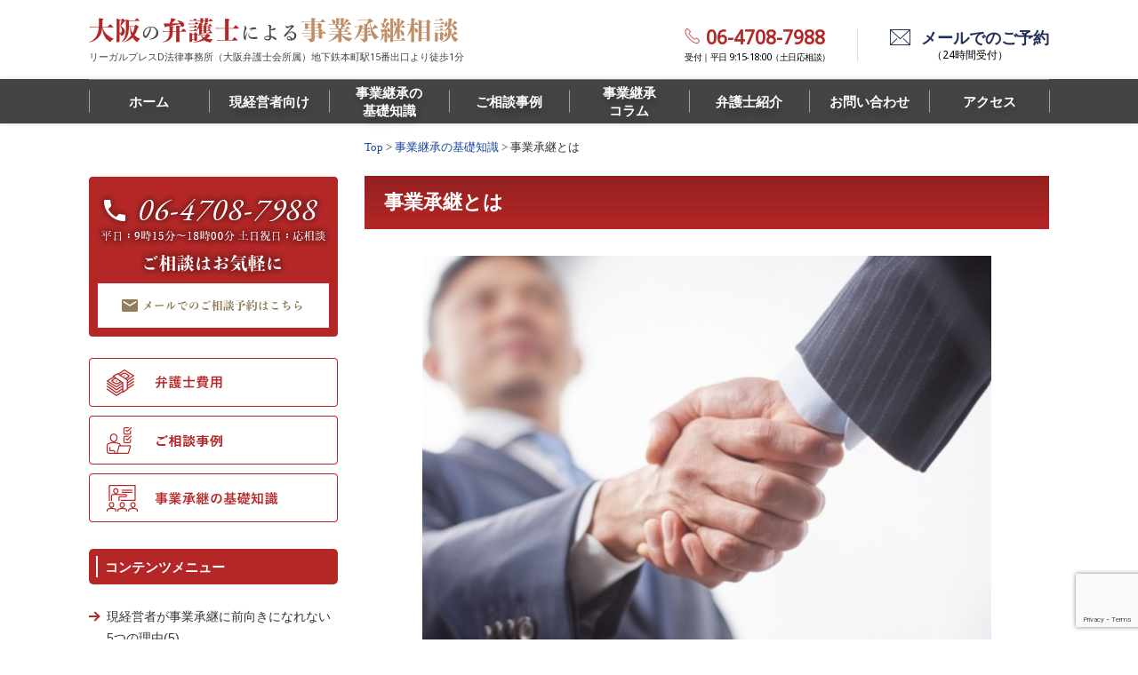

--- FILE ---
content_type: text/html; charset=UTF-8
request_url: https://ys-shoukei.jp/%E4%BA%8B%E6%A5%AD%E7%B6%99%E6%89%BF%E3%81%AE%E5%9F%BA%E7%A4%8E%E7%9F%A5%E8%AD%98/%E4%BA%8B%E6%A5%AD%E6%89%BF%E7%B6%99%E3%81%A8%E3%81%AF/
body_size: 16964
content:
<!DOCTYPE html>
<html lang="ja"
	prefix="og: https://ogp.me/ns#" >
<head>
<meta charset="UTF-8">
<meta name="viewport" content="width=device-width, initial-scale=1">
<meta name="format-detection" content="telephone=no">
<link rel="profile" href="http://gmpg.org/xfn/11">

<title>事業承継とは | 大阪の弁護士による事業承継相談</title>

		<!-- All in One SEO 4.0.18 -->
		<meta name="description" content="事業承継とは、文字通り「事業を次の世代に引き継ぐこと」です。事業承継のやり方として、一般的には、①親族内承継、②親族外（役員、従業員等）承継、③M&amp;Aの3種類の方法があるとされています。"/>
		<link rel="canonical" href="https://ys-shoukei.jp/%e4%ba%8b%e6%a5%ad%e7%b6%99%e6%89%bf%e3%81%ae%e5%9f%ba%e7%a4%8e%e7%9f%a5%e8%ad%98/%e4%ba%8b%e6%a5%ad%e6%89%bf%e7%b6%99%e3%81%a8%e3%81%af/" />
		<meta property="og:site_name" content="大阪の弁護士による事業承継相談 |" />
		<meta property="og:type" content="article" />
		<meta property="og:title" content="事業承継とは | 大阪の弁護士による事業承継相談" />
		<meta property="og:description" content="事業承継とは、文字通り「事業を次の世代に引き継ぐこと」です。事業承継のやり方として、一般的には、①親族内承継、②親族外（役員、従業員等）承継、③M&amp;Aの3種類の方法があるとされています。" />
		<meta property="og:url" content="https://ys-shoukei.jp/%e4%ba%8b%e6%a5%ad%e7%b6%99%e6%89%bf%e3%81%ae%e5%9f%ba%e7%a4%8e%e7%9f%a5%e8%ad%98/%e4%ba%8b%e6%a5%ad%e6%89%bf%e7%b6%99%e3%81%a8%e3%81%af/" />
		<meta property="article:published_time" content="2020-08-25T05:32:08Z" />
		<meta property="article:modified_time" content="2021-07-25T13:32:10Z" />
		<meta property="twitter:card" content="summary" />
		<meta property="twitter:domain" content="ys-shoukei.jp" />
		<meta property="twitter:title" content="事業承継とは | 大阪の弁護士による事業承継相談" />
		<meta property="twitter:description" content="事業承継とは、文字通り「事業を次の世代に引き継ぐこと」です。事業承継のやり方として、一般的には、①親族内承継、②親族外（役員、従業員等）承継、③M&amp;Aの3種類の方法があるとされています。" />
		<script type="application/ld+json" class="aioseo-schema">
			{"@context":"https:\/\/schema.org","@graph":[{"@type":"WebSite","@id":"https:\/\/ys-shoukei.jp\/#website","url":"https:\/\/ys-shoukei.jp\/","name":"\u5927\u962a\u306e\u5f01\u8b77\u58eb\u306b\u3088\u308b\u4e8b\u696d\u627f\u7d99\u76f8\u8ac7","publisher":{"@id":"https:\/\/ys-shoukei.jp\/#organization"}},{"@type":"Organization","@id":"https:\/\/ys-shoukei.jp\/#organization","name":"\u5927\u962a\u306e\u5f01\u8b77\u58eb\u306b\u3088\u308b\u4e8b\u696d\u627f\u7d99\u76f8\u8ac7","url":"https:\/\/ys-shoukei.jp\/"},{"@type":"BreadcrumbList","@id":"https:\/\/ys-shoukei.jp\/%e4%ba%8b%e6%a5%ad%e7%b6%99%e6%89%bf%e3%81%ae%e5%9f%ba%e7%a4%8e%e7%9f%a5%e8%ad%98\/%e4%ba%8b%e6%a5%ad%e6%89%bf%e7%b6%99%e3%81%a8%e3%81%af\/#breadcrumblist","itemListElement":[{"@type":"ListItem","@id":"https:\/\/ys-shoukei.jp\/#listItem","position":"1","item":{"@id":"https:\/\/ys-shoukei.jp\/#item","name":"\u30db\u30fc\u30e0","url":"https:\/\/ys-shoukei.jp\/"},"nextItem":"https:\/\/ys-shoukei.jp\/%e4%ba%8b%e6%a5%ad%e7%b6%99%e6%89%bf%e3%81%ae%e5%9f%ba%e7%a4%8e%e7%9f%a5%e8%ad%98\/#listItem"},{"@type":"ListItem","@id":"https:\/\/ys-shoukei.jp\/%e4%ba%8b%e6%a5%ad%e7%b6%99%e6%89%bf%e3%81%ae%e5%9f%ba%e7%a4%8e%e7%9f%a5%e8%ad%98\/#listItem","position":"2","item":{"@id":"https:\/\/ys-shoukei.jp\/%e4%ba%8b%e6%a5%ad%e7%b6%99%e6%89%bf%e3%81%ae%e5%9f%ba%e7%a4%8e%e7%9f%a5%e8%ad%98\/#item","name":"\u4e8b\u696d\u7d99\u627f\u306e\u57fa\u790e\u77e5\u8b58","url":"https:\/\/ys-shoukei.jp\/%e4%ba%8b%e6%a5%ad%e7%b6%99%e6%89%bf%e3%81%ae%e5%9f%ba%e7%a4%8e%e7%9f%a5%e8%ad%98\/"},"nextItem":"https:\/\/ys-shoukei.jp\/%e4%ba%8b%e6%a5%ad%e7%b6%99%e6%89%bf%e3%81%ae%e5%9f%ba%e7%a4%8e%e7%9f%a5%e8%ad%98\/%e4%ba%8b%e6%a5%ad%e6%89%bf%e7%b6%99%e3%81%a8%e3%81%af\/#listItem","previousItem":"https:\/\/ys-shoukei.jp\/#listItem"},{"@type":"ListItem","@id":"https:\/\/ys-shoukei.jp\/%e4%ba%8b%e6%a5%ad%e7%b6%99%e6%89%bf%e3%81%ae%e5%9f%ba%e7%a4%8e%e7%9f%a5%e8%ad%98\/%e4%ba%8b%e6%a5%ad%e6%89%bf%e7%b6%99%e3%81%a8%e3%81%af\/#listItem","position":"3","item":{"@id":"https:\/\/ys-shoukei.jp\/%e4%ba%8b%e6%a5%ad%e7%b6%99%e6%89%bf%e3%81%ae%e5%9f%ba%e7%a4%8e%e7%9f%a5%e8%ad%98\/%e4%ba%8b%e6%a5%ad%e6%89%bf%e7%b6%99%e3%81%a8%e3%81%af\/#item","name":"\u4e8b\u696d\u627f\u7d99\u3068\u306f","description":"\u4e8b\u696d\u627f\u7d99\u3068\u306f\u3001\u6587\u5b57\u901a\u308a\u300c\u4e8b\u696d\u3092\u6b21\u306e\u4e16\u4ee3\u306b\u5f15\u304d\u7d99\u3050\u3053\u3068\u300d\u3067\u3059\u3002\u4e8b\u696d\u627f\u7d99\u306e\u3084\u308a\u65b9\u3068\u3057\u3066\u3001\u4e00\u822c\u7684\u306b\u306f\u3001\u2460\u89aa\u65cf\u5185\u627f\u7d99\u3001\u2461\u89aa\u65cf\u5916\uff08\u5f79\u54e1\u3001\u5f93\u696d\u54e1\u7b49\uff09\u627f\u7d99\u3001\u2462M&A\u306e3\u7a2e\u985e\u306e\u65b9\u6cd5\u304c\u3042\u308b\u3068\u3055\u308c\u3066\u3044\u307e\u3059\u3002","url":"https:\/\/ys-shoukei.jp\/%e4%ba%8b%e6%a5%ad%e7%b6%99%e6%89%bf%e3%81%ae%e5%9f%ba%e7%a4%8e%e7%9f%a5%e8%ad%98\/%e4%ba%8b%e6%a5%ad%e6%89%bf%e7%b6%99%e3%81%a8%e3%81%af\/"},"previousItem":"https:\/\/ys-shoukei.jp\/%e4%ba%8b%e6%a5%ad%e7%b6%99%e6%89%bf%e3%81%ae%e5%9f%ba%e7%a4%8e%e7%9f%a5%e8%ad%98\/#listItem"}]},{"@type":"WebPage","@id":"https:\/\/ys-shoukei.jp\/%e4%ba%8b%e6%a5%ad%e7%b6%99%e6%89%bf%e3%81%ae%e5%9f%ba%e7%a4%8e%e7%9f%a5%e8%ad%98\/%e4%ba%8b%e6%a5%ad%e6%89%bf%e7%b6%99%e3%81%a8%e3%81%af\/#webpage","url":"https:\/\/ys-shoukei.jp\/%e4%ba%8b%e6%a5%ad%e7%b6%99%e6%89%bf%e3%81%ae%e5%9f%ba%e7%a4%8e%e7%9f%a5%e8%ad%98\/%e4%ba%8b%e6%a5%ad%e6%89%bf%e7%b6%99%e3%81%a8%e3%81%af\/","name":"\u4e8b\u696d\u627f\u7d99\u3068\u306f | \u5927\u962a\u306e\u5f01\u8b77\u58eb\u306b\u3088\u308b\u4e8b\u696d\u627f\u7d99\u76f8\u8ac7","description":"\u4e8b\u696d\u627f\u7d99\u3068\u306f\u3001\u6587\u5b57\u901a\u308a\u300c\u4e8b\u696d\u3092\u6b21\u306e\u4e16\u4ee3\u306b\u5f15\u304d\u7d99\u3050\u3053\u3068\u300d\u3067\u3059\u3002\u4e8b\u696d\u627f\u7d99\u306e\u3084\u308a\u65b9\u3068\u3057\u3066\u3001\u4e00\u822c\u7684\u306b\u306f\u3001\u2460\u89aa\u65cf\u5185\u627f\u7d99\u3001\u2461\u89aa\u65cf\u5916\uff08\u5f79\u54e1\u3001\u5f93\u696d\u54e1\u7b49\uff09\u627f\u7d99\u3001\u2462M&A\u306e3\u7a2e\u985e\u306e\u65b9\u6cd5\u304c\u3042\u308b\u3068\u3055\u308c\u3066\u3044\u307e\u3059\u3002","inLanguage":"ja","isPartOf":{"@id":"https:\/\/ys-shoukei.jp\/#website"},"breadcrumb":{"@id":"https:\/\/ys-shoukei.jp\/%e4%ba%8b%e6%a5%ad%e7%b6%99%e6%89%bf%e3%81%ae%e5%9f%ba%e7%a4%8e%e7%9f%a5%e8%ad%98\/%e4%ba%8b%e6%a5%ad%e6%89%bf%e7%b6%99%e3%81%a8%e3%81%af\/#breadcrumblist"},"datePublished":"2020-08-25T05:32:08+09:00","dateModified":"2021-07-25T13:32:10+09:00"}]}
		</script>
		<!-- All in One SEO -->

<link rel='dns-prefetch' href='//www.google.com' />
<link rel='dns-prefetch' href='//ajax.googleapis.com' />
<link rel='dns-prefetch' href='//fonts.googleapis.com' />
<link rel="alternate" type="application/rss+xml" title="大阪の弁護士による事業承継相談 &raquo; フィード" href="https://ys-shoukei.jp/feed/" />
<link rel="alternate" type="application/rss+xml" title="大阪の弁護士による事業承継相談 &raquo; コメントフィード" href="https://ys-shoukei.jp/comments/feed/" />
<script type="text/javascript">
window._wpemojiSettings = {"baseUrl":"https:\/\/s.w.org\/images\/core\/emoji\/14.0.0\/72x72\/","ext":".png","svgUrl":"https:\/\/s.w.org\/images\/core\/emoji\/14.0.0\/svg\/","svgExt":".svg","source":{"concatemoji":"https:\/\/ys-shoukei.jp\/wp-includes\/js\/wp-emoji-release.min.js?ver=1d7daf5335dfafc0a3d9202d8a88d796"}};
/*! This file is auto-generated */
!function(e,a,t){var n,r,o,i=a.createElement("canvas"),p=i.getContext&&i.getContext("2d");function s(e,t){p.clearRect(0,0,i.width,i.height),p.fillText(e,0,0);e=i.toDataURL();return p.clearRect(0,0,i.width,i.height),p.fillText(t,0,0),e===i.toDataURL()}function c(e){var t=a.createElement("script");t.src=e,t.defer=t.type="text/javascript",a.getElementsByTagName("head")[0].appendChild(t)}for(o=Array("flag","emoji"),t.supports={everything:!0,everythingExceptFlag:!0},r=0;r<o.length;r++)t.supports[o[r]]=function(e){if(p&&p.fillText)switch(p.textBaseline="top",p.font="600 32px Arial",e){case"flag":return s("\ud83c\udff3\ufe0f\u200d\u26a7\ufe0f","\ud83c\udff3\ufe0f\u200b\u26a7\ufe0f")?!1:!s("\ud83c\uddfa\ud83c\uddf3","\ud83c\uddfa\u200b\ud83c\uddf3")&&!s("\ud83c\udff4\udb40\udc67\udb40\udc62\udb40\udc65\udb40\udc6e\udb40\udc67\udb40\udc7f","\ud83c\udff4\u200b\udb40\udc67\u200b\udb40\udc62\u200b\udb40\udc65\u200b\udb40\udc6e\u200b\udb40\udc67\u200b\udb40\udc7f");case"emoji":return!s("\ud83e\udef1\ud83c\udffb\u200d\ud83e\udef2\ud83c\udfff","\ud83e\udef1\ud83c\udffb\u200b\ud83e\udef2\ud83c\udfff")}return!1}(o[r]),t.supports.everything=t.supports.everything&&t.supports[o[r]],"flag"!==o[r]&&(t.supports.everythingExceptFlag=t.supports.everythingExceptFlag&&t.supports[o[r]]);t.supports.everythingExceptFlag=t.supports.everythingExceptFlag&&!t.supports.flag,t.DOMReady=!1,t.readyCallback=function(){t.DOMReady=!0},t.supports.everything||(n=function(){t.readyCallback()},a.addEventListener?(a.addEventListener("DOMContentLoaded",n,!1),e.addEventListener("load",n,!1)):(e.attachEvent("onload",n),a.attachEvent("onreadystatechange",function(){"complete"===a.readyState&&t.readyCallback()})),(e=t.source||{}).concatemoji?c(e.concatemoji):e.wpemoji&&e.twemoji&&(c(e.twemoji),c(e.wpemoji)))}(window,document,window._wpemojiSettings);
</script>
<style type="text/css">
img.wp-smiley,
img.emoji {
	display: inline !important;
	border: none !important;
	box-shadow: none !important;
	height: 1em !important;
	width: 1em !important;
	margin: 0 0.07em !important;
	vertical-align: -0.1em !important;
	background: none !important;
	padding: 0 !important;
}
</style>
	<link rel='stylesheet' id='wp-block-library-css' href='https://ys-shoukei.jp/wp-includes/css/dist/block-library/style.min.css' type='text/css' media='all' />
<link rel='stylesheet' id='classic-theme-styles-css' href='https://ys-shoukei.jp/wp-includes/css/classic-themes.min.css?ver=1d7daf5335dfafc0a3d9202d8a88d796' type='text/css' media='all' />
<style id='global-styles-inline-css' type='text/css'>
body{--wp--preset--color--black: #000000;--wp--preset--color--cyan-bluish-gray: #abb8c3;--wp--preset--color--white: #ffffff;--wp--preset--color--pale-pink: #f78da7;--wp--preset--color--vivid-red: #cf2e2e;--wp--preset--color--luminous-vivid-orange: #ff6900;--wp--preset--color--luminous-vivid-amber: #fcb900;--wp--preset--color--light-green-cyan: #7bdcb5;--wp--preset--color--vivid-green-cyan: #00d084;--wp--preset--color--pale-cyan-blue: #8ed1fc;--wp--preset--color--vivid-cyan-blue: #0693e3;--wp--preset--color--vivid-purple: #9b51e0;--wp--preset--gradient--vivid-cyan-blue-to-vivid-purple: linear-gradient(135deg,rgba(6,147,227,1) 0%,rgb(155,81,224) 100%);--wp--preset--gradient--light-green-cyan-to-vivid-green-cyan: linear-gradient(135deg,rgb(122,220,180) 0%,rgb(0,208,130) 100%);--wp--preset--gradient--luminous-vivid-amber-to-luminous-vivid-orange: linear-gradient(135deg,rgba(252,185,0,1) 0%,rgba(255,105,0,1) 100%);--wp--preset--gradient--luminous-vivid-orange-to-vivid-red: linear-gradient(135deg,rgba(255,105,0,1) 0%,rgb(207,46,46) 100%);--wp--preset--gradient--very-light-gray-to-cyan-bluish-gray: linear-gradient(135deg,rgb(238,238,238) 0%,rgb(169,184,195) 100%);--wp--preset--gradient--cool-to-warm-spectrum: linear-gradient(135deg,rgb(74,234,220) 0%,rgb(151,120,209) 20%,rgb(207,42,186) 40%,rgb(238,44,130) 60%,rgb(251,105,98) 80%,rgb(254,248,76) 100%);--wp--preset--gradient--blush-light-purple: linear-gradient(135deg,rgb(255,206,236) 0%,rgb(152,150,240) 100%);--wp--preset--gradient--blush-bordeaux: linear-gradient(135deg,rgb(254,205,165) 0%,rgb(254,45,45) 50%,rgb(107,0,62) 100%);--wp--preset--gradient--luminous-dusk: linear-gradient(135deg,rgb(255,203,112) 0%,rgb(199,81,192) 50%,rgb(65,88,208) 100%);--wp--preset--gradient--pale-ocean: linear-gradient(135deg,rgb(255,245,203) 0%,rgb(182,227,212) 50%,rgb(51,167,181) 100%);--wp--preset--gradient--electric-grass: linear-gradient(135deg,rgb(202,248,128) 0%,rgb(113,206,126) 100%);--wp--preset--gradient--midnight: linear-gradient(135deg,rgb(2,3,129) 0%,rgb(40,116,252) 100%);--wp--preset--duotone--dark-grayscale: url('#wp-duotone-dark-grayscale');--wp--preset--duotone--grayscale: url('#wp-duotone-grayscale');--wp--preset--duotone--purple-yellow: url('#wp-duotone-purple-yellow');--wp--preset--duotone--blue-red: url('#wp-duotone-blue-red');--wp--preset--duotone--midnight: url('#wp-duotone-midnight');--wp--preset--duotone--magenta-yellow: url('#wp-duotone-magenta-yellow');--wp--preset--duotone--purple-green: url('#wp-duotone-purple-green');--wp--preset--duotone--blue-orange: url('#wp-duotone-blue-orange');--wp--preset--font-size--small: 13px;--wp--preset--font-size--medium: 20px;--wp--preset--font-size--large: 36px;--wp--preset--font-size--x-large: 42px;--wp--preset--spacing--20: 0.44rem;--wp--preset--spacing--30: 0.67rem;--wp--preset--spacing--40: 1rem;--wp--preset--spacing--50: 1.5rem;--wp--preset--spacing--60: 2.25rem;--wp--preset--spacing--70: 3.38rem;--wp--preset--spacing--80: 5.06rem;--wp--preset--shadow--natural: 6px 6px 9px rgba(0, 0, 0, 0.2);--wp--preset--shadow--deep: 12px 12px 50px rgba(0, 0, 0, 0.4);--wp--preset--shadow--sharp: 6px 6px 0px rgba(0, 0, 0, 0.2);--wp--preset--shadow--outlined: 6px 6px 0px -3px rgba(255, 255, 255, 1), 6px 6px rgba(0, 0, 0, 1);--wp--preset--shadow--crisp: 6px 6px 0px rgba(0, 0, 0, 1);}:where(.is-layout-flex){gap: 0.5em;}body .is-layout-flow > .alignleft{float: left;margin-inline-start: 0;margin-inline-end: 2em;}body .is-layout-flow > .alignright{float: right;margin-inline-start: 2em;margin-inline-end: 0;}body .is-layout-flow > .aligncenter{margin-left: auto !important;margin-right: auto !important;}body .is-layout-constrained > .alignleft{float: left;margin-inline-start: 0;margin-inline-end: 2em;}body .is-layout-constrained > .alignright{float: right;margin-inline-start: 2em;margin-inline-end: 0;}body .is-layout-constrained > .aligncenter{margin-left: auto !important;margin-right: auto !important;}body .is-layout-constrained > :where(:not(.alignleft):not(.alignright):not(.alignfull)){max-width: var(--wp--style--global--content-size);margin-left: auto !important;margin-right: auto !important;}body .is-layout-constrained > .alignwide{max-width: var(--wp--style--global--wide-size);}body .is-layout-flex{display: flex;}body .is-layout-flex{flex-wrap: wrap;align-items: center;}body .is-layout-flex > *{margin: 0;}:where(.wp-block-columns.is-layout-flex){gap: 2em;}.has-black-color{color: var(--wp--preset--color--black) !important;}.has-cyan-bluish-gray-color{color: var(--wp--preset--color--cyan-bluish-gray) !important;}.has-white-color{color: var(--wp--preset--color--white) !important;}.has-pale-pink-color{color: var(--wp--preset--color--pale-pink) !important;}.has-vivid-red-color{color: var(--wp--preset--color--vivid-red) !important;}.has-luminous-vivid-orange-color{color: var(--wp--preset--color--luminous-vivid-orange) !important;}.has-luminous-vivid-amber-color{color: var(--wp--preset--color--luminous-vivid-amber) !important;}.has-light-green-cyan-color{color: var(--wp--preset--color--light-green-cyan) !important;}.has-vivid-green-cyan-color{color: var(--wp--preset--color--vivid-green-cyan) !important;}.has-pale-cyan-blue-color{color: var(--wp--preset--color--pale-cyan-blue) !important;}.has-vivid-cyan-blue-color{color: var(--wp--preset--color--vivid-cyan-blue) !important;}.has-vivid-purple-color{color: var(--wp--preset--color--vivid-purple) !important;}.has-black-background-color{background-color: var(--wp--preset--color--black) !important;}.has-cyan-bluish-gray-background-color{background-color: var(--wp--preset--color--cyan-bluish-gray) !important;}.has-white-background-color{background-color: var(--wp--preset--color--white) !important;}.has-pale-pink-background-color{background-color: var(--wp--preset--color--pale-pink) !important;}.has-vivid-red-background-color{background-color: var(--wp--preset--color--vivid-red) !important;}.has-luminous-vivid-orange-background-color{background-color: var(--wp--preset--color--luminous-vivid-orange) !important;}.has-luminous-vivid-amber-background-color{background-color: var(--wp--preset--color--luminous-vivid-amber) !important;}.has-light-green-cyan-background-color{background-color: var(--wp--preset--color--light-green-cyan) !important;}.has-vivid-green-cyan-background-color{background-color: var(--wp--preset--color--vivid-green-cyan) !important;}.has-pale-cyan-blue-background-color{background-color: var(--wp--preset--color--pale-cyan-blue) !important;}.has-vivid-cyan-blue-background-color{background-color: var(--wp--preset--color--vivid-cyan-blue) !important;}.has-vivid-purple-background-color{background-color: var(--wp--preset--color--vivid-purple) !important;}.has-black-border-color{border-color: var(--wp--preset--color--black) !important;}.has-cyan-bluish-gray-border-color{border-color: var(--wp--preset--color--cyan-bluish-gray) !important;}.has-white-border-color{border-color: var(--wp--preset--color--white) !important;}.has-pale-pink-border-color{border-color: var(--wp--preset--color--pale-pink) !important;}.has-vivid-red-border-color{border-color: var(--wp--preset--color--vivid-red) !important;}.has-luminous-vivid-orange-border-color{border-color: var(--wp--preset--color--luminous-vivid-orange) !important;}.has-luminous-vivid-amber-border-color{border-color: var(--wp--preset--color--luminous-vivid-amber) !important;}.has-light-green-cyan-border-color{border-color: var(--wp--preset--color--light-green-cyan) !important;}.has-vivid-green-cyan-border-color{border-color: var(--wp--preset--color--vivid-green-cyan) !important;}.has-pale-cyan-blue-border-color{border-color: var(--wp--preset--color--pale-cyan-blue) !important;}.has-vivid-cyan-blue-border-color{border-color: var(--wp--preset--color--vivid-cyan-blue) !important;}.has-vivid-purple-border-color{border-color: var(--wp--preset--color--vivid-purple) !important;}.has-vivid-cyan-blue-to-vivid-purple-gradient-background{background: var(--wp--preset--gradient--vivid-cyan-blue-to-vivid-purple) !important;}.has-light-green-cyan-to-vivid-green-cyan-gradient-background{background: var(--wp--preset--gradient--light-green-cyan-to-vivid-green-cyan) !important;}.has-luminous-vivid-amber-to-luminous-vivid-orange-gradient-background{background: var(--wp--preset--gradient--luminous-vivid-amber-to-luminous-vivid-orange) !important;}.has-luminous-vivid-orange-to-vivid-red-gradient-background{background: var(--wp--preset--gradient--luminous-vivid-orange-to-vivid-red) !important;}.has-very-light-gray-to-cyan-bluish-gray-gradient-background{background: var(--wp--preset--gradient--very-light-gray-to-cyan-bluish-gray) !important;}.has-cool-to-warm-spectrum-gradient-background{background: var(--wp--preset--gradient--cool-to-warm-spectrum) !important;}.has-blush-light-purple-gradient-background{background: var(--wp--preset--gradient--blush-light-purple) !important;}.has-blush-bordeaux-gradient-background{background: var(--wp--preset--gradient--blush-bordeaux) !important;}.has-luminous-dusk-gradient-background{background: var(--wp--preset--gradient--luminous-dusk) !important;}.has-pale-ocean-gradient-background{background: var(--wp--preset--gradient--pale-ocean) !important;}.has-electric-grass-gradient-background{background: var(--wp--preset--gradient--electric-grass) !important;}.has-midnight-gradient-background{background: var(--wp--preset--gradient--midnight) !important;}.has-small-font-size{font-size: var(--wp--preset--font-size--small) !important;}.has-medium-font-size{font-size: var(--wp--preset--font-size--medium) !important;}.has-large-font-size{font-size: var(--wp--preset--font-size--large) !important;}.has-x-large-font-size{font-size: var(--wp--preset--font-size--x-large) !important;}
.wp-block-navigation a:where(:not(.wp-element-button)){color: inherit;}
:where(.wp-block-columns.is-layout-flex){gap: 2em;}
.wp-block-pullquote{font-size: 1.5em;line-height: 1.6;}
</style>
<link rel='stylesheet' id='contact-form-7-css' href='https://ys-shoukei.jp/wp-content/plugins/contact-form-7/includes/css/styles.css?ver=5.2.2' type='text/css' media='all' />
<link rel='stylesheet' id='ez-icomoon-css' href='https://ys-shoukei.jp/wp-content/plugins/easy-table-of-contents/vendor/icomoon/style.min.css?ver=2.0.17' type='text/css' media='all' />
<link rel='stylesheet' id='ez-toc-css' href='https://ys-shoukei.jp/wp-content/plugins/easy-table-of-contents/assets/css/screen.min.css?ver=2.0.17' type='text/css' media='all' />
<style id='ez-toc-inline-css' type='text/css'>
div#ez-toc-container p.ez-toc-title {font-size: 120%;}div#ez-toc-container p.ez-toc-title {font-weight: 500;}div#ez-toc-container ul li {font-size: 95%;}
</style>
<link rel='stylesheet' id='font-style-noto-sans-css' href='http://fonts.googleapis.com/earlyaccess/notosansjp.css?ver=1d7daf5335dfafc0a3d9202d8a88d796' type='text/css' media='all' />
<link rel='stylesheet' id='under-s-child-style-css' href='https://ys-shoukei.jp/wp-content/themes/low-office/style.css?ver=1d7daf5335dfafc0a3d9202d8a88d796' type='text/css' media='all' />
<script type='text/javascript' src='https://ajax.googleapis.com/ajax/libs/jquery/3.4.1/jquery.min.js?ver=3.4.1' id='jquery-js'></script>
<link rel="https://api.w.org/" href="https://ys-shoukei.jp/wp-json/" /><link rel="alternate" type="application/json" href="https://ys-shoukei.jp/wp-json/wp/v2/pages/426" /><link rel="EditURI" type="application/rsd+xml" title="RSD" href="https://ys-shoukei.jp/xmlrpc.php?rsd" />
<link rel="wlwmanifest" type="application/wlwmanifest+xml" href="https://ys-shoukei.jp/wp-includes/wlwmanifest.xml" />

<link rel='shortlink' href='https://ys-shoukei.jp/?p=426' />
<link rel="alternate" type="application/json+oembed" href="https://ys-shoukei.jp/wp-json/oembed/1.0/embed?url=https%3A%2F%2Fys-shoukei.jp%2F%25e4%25ba%258b%25e6%25a5%25ad%25e7%25b6%2599%25e6%2589%25bf%25e3%2581%25ae%25e5%259f%25ba%25e7%25a4%258e%25e7%259f%25a5%25e8%25ad%2598%2F%25e4%25ba%258b%25e6%25a5%25ad%25e6%2589%25bf%25e7%25b6%2599%25e3%2581%25a8%25e3%2581%25af%2F" />
<link rel="alternate" type="text/xml+oembed" href="https://ys-shoukei.jp/wp-json/oembed/1.0/embed?url=https%3A%2F%2Fys-shoukei.jp%2F%25e4%25ba%258b%25e6%25a5%25ad%25e7%25b6%2599%25e6%2589%25bf%25e3%2581%25ae%25e5%259f%25ba%25e7%25a4%258e%25e7%259f%25a5%25e8%25ad%2598%2F%25e4%25ba%258b%25e6%25a5%25ad%25e6%2589%25bf%25e7%25b6%2599%25e3%2581%25a8%25e3%2581%25af%2F&#038;format=xml" />
<style>.simplemap img{max-width:none !important;padding:0 !important;margin:0 !important;}.staticmap,.staticmap img{max-width:100% !important;height:auto !important;}.simplemap .simplemap-content{display:none;}</style>
<script>var google_map_api_key = 'AIzaSyCmAA60Y7vyNTTYoVJdnkmHoH7M8-RXxPM';</script><!-- Google Tag Manager -->
<script>(function(w,d,s,l,i){w[l]=w[l]||[];w[l].push({'gtm.start':
new Date().getTime(),event:'gtm.js'});var f=d.getElementsByTagName(s)[0],
j=d.createElement(s),dl=l!='dataLayer'?'&l='+l:'';j.async=true;j.src=
'https://www.googletagmanager.com/gtm.js?id='+i+dl;f.parentNode.insertBefore(j,f);
})(window,document,'script','dataLayer','GTM-M9BFQGP');</script>
<!-- End Google Tag Manager -->

<script>
document.addEventListener( 'wpcf7mailsent', function( event ) {
    location = 'https://ys-shoukei.jp/complete';
}, false );
</script></head>

<body class="page-template-default page page-id-426 page-child parent-pageid-491">
<!-- Google Tag Manager (noscript) -->
<noscript><iframe src="https://www.googletagmanager.com/ns.html?id=GTM-M9BFQGP"
height="0" width="0" style="display:none;visibility:hidden"></iframe></noscript>
<!-- End Google Tag Manager (noscript) -->
<div id="page" class="site">
	<a class="skip-link screen-reader-text" href="#content">Skip to content</a>

	<header id="masthead" class="site-header" role="banner">
		<div class="site-branding">
			<div class="container">
				<div class="site-title-block">
									<p class="site-title">
						<a href="https://ys-shoukei.jp/" rel="home">
              <picture>
                <source media="(min-width:768px)" srcset="https://ys-shoukei.jp/wp-content/themes/low-office/images/logo.png 1x,https://ys-shoukei.jp/wp-content/themes/low-office/images/logo@2x.png 2x">
                <source media="(max-width:767px)" srcset="https://ys-shoukei.jp/wp-content/themes/low-office/images/logo_sp.png 1x,https://ys-shoukei.jp/wp-content/themes/low-office/images/logo_sp@3x.png 3x">
                <img src="https://ys-shoukei.jp/wp-content/themes/low-office/images/logo.png" alt="大阪の弁護士による事業承継相談">
              </picture>
						</a>
					</p>
								<p class="site-description pc"><span class="site-description1">リーガルプレスD法律事務所（大阪弁護士会所属）地下鉄本町駅15番出口より徒歩1分</span></p>
				</div>
				<div class="header-contact">
					<div class="header-contact-tel">
						<a href="tel:0647087988">
						<p class="header-contact-tel1"><img src="https://ys-shoukei.jp/wp-content/themes/low-office/images/icon_tel.png">06-4708-7988</p>
						<p class="header-contact-tel2">受付｜平日 <span>9:15-18:00</span>（土日応相談）</p>
						</a>
					</div>
					<div class="header-contact-mail">
						<a href="https://ys-shoukei.jp/page-99">
						<p class="header-contact-mail1"><img src="https://ys-shoukei.jp/wp-content/themes/low-office/images/icon_mail.png">メールでのご予約</p>
						<p class="header-contact-mail2">（24時間受付）</p>
						</a>
					</div>
				</div>
			</div>
		</div><!-- .site-branding -->

		<nav id="site-navigation" class="main-navigation" role="navigation">
			<div class="container">
			<button class="menu-toggle" aria-controls="primary-menu" aria-expanded="false"><span class="bar"></span>
			<span class="bar"></span>
			<span class="bar"></span></button>
			<div class="menu-header-container"><ul id="primary-menu" class="menu"><li id="menu-item-375" class="menu-item menu-item-type-custom menu-item-object-custom menu-item-375"><a href="/">ホーム</a></li>
<li id="menu-item-376" class="menu-item menu-item-type-custom menu-item-object-custom menu-item-376"><a href="/#active-manager">現経営者向け</a></li>
<li id="menu-item-550" class="menu-item menu-item-type-post_type menu-item-object-page current-page-ancestor menu-item-550"><a href="https://ys-shoukei.jp/%e4%ba%8b%e6%a5%ad%e7%b6%99%e6%89%bf%e3%81%ae%e5%9f%ba%e7%a4%8e%e7%9f%a5%e8%ad%98/">事業継承の<br>基礎知識</a></li>
<li id="menu-item-460" class="menu-item menu-item-type-taxonomy menu-item-object-category menu-item-460"><a href="https://ys-shoukei.jp/category/case/">ご相談事例</a></li>
<li id="menu-item-845" class="menu-item menu-item-type-taxonomy menu-item-object-category menu-item-845"><a href="https://ys-shoukei.jp/category/column/">事業継承<br>コラム</a></li>
<li id="menu-item-380" class="menu-item menu-item-type-post_type menu-item-object-page menu-item-380"><a href="https://ys-shoukei.jp/page-95/">弁護士紹介</a></li>
<li id="menu-item-381" class="menu-item menu-item-type-post_type menu-item-object-page menu-item-381"><a href="https://ys-shoukei.jp/complete">お問い合わせ</a></li>
<li id="menu-item-579" class="menu-item menu-item-type-post_type menu-item-object-page menu-item-579"><a href="https://ys-shoukei.jp/%e3%82%a2%e3%82%af%e3%82%bb%e3%82%b9%e3%83%9e%e3%83%83%e3%83%97/">アクセス</a></li>
</ul></div>			</div>
		</nav><!-- #site-navigation -->
	</header><!-- #masthead -->


	<div id="content" class="site-content">

	<div id="primary" class="content-area">
		<div class="container">
			<main id="main" class="site-main" role="main">

			<div class="breadcrumbs" typeof="BreadcrumbList" vocab="https://schema.org/">
		<!-- Breadcrumb NavXT 5.6.0 -->
<span property="itemListElement" typeof="ListItem"><a property="item" typeof="WebPage" title="大阪の弁護士による事業承継相談へ移動" href="https://ys-shoukei.jp" class="home"><span property="name">Top</span></a><meta property="position" content="1"></span> &gt; <span property="itemListElement" typeof="ListItem"><a property="item" typeof="WebPage" title="事業継承の基礎知識へ移動" href="https://ys-shoukei.jp/%e4%ba%8b%e6%a5%ad%e7%b6%99%e6%89%bf%e3%81%ae%e5%9f%ba%e7%a4%8e%e7%9f%a5%e8%ad%98/" class="post post-page"><span property="name">事業継承の基礎知識</span></a><meta property="position" content="2"></span> &gt; <span property="itemListElement" typeof="ListItem"><span property="name">事業承継とは</span><meta property="position" content="3"></span></div>
<article id="post-426" class="post-426 page type-page status-publish hentry">
	<div class="entry-content">
	<h1 class="entry-title">事業承継とは</h1>
		<p><img decoding="async" class="aligncenter wp-image-723 size-large" src="https://ys-shoukei.jp/wp-content/uploads/a15511b56573afad81d8ea35d6dfc66e-650x487.png" alt="" width="640" height="480" /></p>
<div id="ez-toc-container" class="ez-toc-v2_0_17 counter-hierarchy counter-decimal ez-toc-grey">
<div class="ez-toc-title-container">
<p class="ez-toc-title">目次</p>
<span class="ez-toc-title-toggle"><a class="ez-toc-pull-right ez-toc-btn ez-toc-btn-xs ez-toc-btn-default ez-toc-toggle" style="display: none;"><i class="ez-toc-glyphicon ez-toc-icon-toggle"></i></a></span></div>
<nav><ul class="ez-toc-list ez-toc-list-level-1"><li class="ez-toc-page-1 ez-toc-heading-level-2"><a class="ez-toc-link ez-toc-heading-1" href="#1%E3%80%80%E4%BA%8B%E6%A5%AD%E6%89%BF%E7%B6%99%E3%81%A8%E3%81%AF" title="1　事業承継とは">1　事業承継とは</a></li><li class="ez-toc-page-1 ez-toc-heading-level-2"><a class="ez-toc-link ez-toc-heading-2" href="#2%E3%80%80%E4%BA%8B%E6%A5%AD%E6%89%BF%E7%B6%99%E3%81%AE3%E9%A1%9E%E5%9E%8B" title="2　事業承継の3類型">2　事業承継の3類型</a><ul class="ez-toc-list-level-3"><li class="ez-toc-heading-level-3"><a class="ez-toc-link ez-toc-heading-3" href="#1%E8%A6%AA%E6%97%8F%E5%86%85%E6%89%BF%E7%B6%99" title="(1)親族内承継">(1)親族内承継</a></li><li class="ez-toc-page-1 ez-toc-heading-level-3"><a class="ez-toc-link ez-toc-heading-4" href="#2%E8%A6%AA%E6%97%8F%E5%A4%96%E6%89%BF%E7%B6%99" title="(2)親族外承継">(2)親族外承継</a></li><li class="ez-toc-page-1 ez-toc-heading-level-3"><a class="ez-toc-link ez-toc-heading-5" href="#3M_A" title="(3)M&amp;A">(3)M&amp;A</a></li></ul></li><li class="ez-toc-page-1 ez-toc-heading-level-2"><a class="ez-toc-link ez-toc-heading-6" href="#3%E3%80%80%E5%85%B7%E4%BD%93%E7%9A%84%E3%81%AB%E4%BD%95%E3%82%92%E6%89%BF%E7%B6%99%E3%81%99%E3%82%8B%E3%81%AE%E3%81%8B" title="3　具体的に何を承継するのか">3　具体的に何を承継するのか</a><ul class="ez-toc-list-level-3"><li class="ez-toc-heading-level-3"><a class="ez-toc-link ez-toc-heading-7" href="#%E2%91%A0%E4%BA%BA%EF%BC%88%E7%B5%8C%E5%96%B6%EF%BC%89%E3%81%AE%E6%89%BF%E7%B6%99" title="①人（経営）の承継">①人（経営）の承継</a></li><li class="ez-toc-page-1 ez-toc-heading-level-3"><a class="ez-toc-link ez-toc-heading-8" href="#%E2%91%A1%E8%B3%87%E7%94%A3%E3%81%AE%E6%89%BF%E7%B6%99" title="②資産の承継">②資産の承継</a></li><li class="ez-toc-page-1 ez-toc-heading-level-3"><a class="ez-toc-link ez-toc-heading-9" href="#%E2%91%A2%E7%9F%A5%E7%9A%84%E8%B3%87%E7%94%A3%E3%81%AE%E6%89%BF%E7%B6%99" title="③知的資産の承継">③知的資産の承継</a></li></ul></li><li class="ez-toc-page-1 ez-toc-heading-level-2"><a class="ez-toc-link ez-toc-heading-10" href="#4%E3%80%80%E4%BA%8B%E6%A5%AD%E6%89%BF%E7%B6%99%E3%82%92%E5%AE%9F%E8%A1%8C%E3%81%99%E3%82%8B%E3%81%9F%E3%82%81%E3%81%AE%E3%83%97%E3%83%AD%E3%82%BB%E3%82%B9%E3%81%AF" title="4　事業承継を実行するためのプロセスは">4　事業承継を実行するためのプロセスは</a></li><li class="ez-toc-page-1 ez-toc-heading-level-2"><a class="ez-toc-link ez-toc-heading-11" href="#5%E3%80%80%E4%BA%8B%E6%A5%AD%E6%89%BF%E7%B6%99" title="5　事業承継">5　事業承継</a></li></ul></nav></div>
<h2><span class="ez-toc-section" id="1%E3%80%80%E4%BA%8B%E6%A5%AD%E6%89%BF%E7%B6%99%E3%81%A8%E3%81%AF"></span>1　事業承継とは<span class="ez-toc-section-end"></span></h2>
<p>　事業承継とは、文字通り<strong>「事業を次の世代に引き継ぐこと」</strong>です。<br />
　事業それ自体に生命があるわけではありません。しかし、特に中小企業の場合、事業は社長と紐づき、極めて属人的なものとなっています。当然のことながら、社長も一人の人間である以上、残念ながらいつかは死んでしまいます。そして、社長の死に伴い事業も一緒に終焉してしまう…こういったことが残念ながら発生してしまいます。<br />
しかし、事業が終焉してしまうことは、残された家族にとって不都合であることはもちろん、社会経済的にも勿体ないという認識が民間のみならず、国・行政の間でも広がっています。こういった認識を元に、事業承継の必要性が今叫ばれています。</p>
<h2><span class="ez-toc-section" id="2%E3%80%80%E4%BA%8B%E6%A5%AD%E6%89%BF%E7%B6%99%E3%81%AE3%E9%A1%9E%E5%9E%8B"></span>2　事業承継の3類型<span class="ez-toc-section-end"></span></h2>
<p>　事業承継のやり方として、一般的には、①親族内承継、②親族外（役員、従業員等）承継、③M&amp;Aの3種類の方法があるとされています。</p>
<h3><span class="ez-toc-section" id="1%E8%A6%AA%E6%97%8F%E5%86%85%E6%89%BF%E7%B6%99"></span>(1)親族内承継<span class="ez-toc-section-end"></span></h3>
<p>　典型的には、オーナーの子供など親族が事業を承継するというものです。親族内承継の場合、従業員や取引先等を含む内外の関係者の（心情的な）納得が得やすい、後継者教育等の準備期間を確保しやすい、（税金の問題はともかく）相続で対価を支払うことなく無償で株式や事業用資産を引き継ぐことができる、といったメリットがあるとされています。一方、相続人が複数存在する場合、株式や事業用資産は相続人の1人にすぎない後継者に当然に集中するわけではない、裏を返せば、非後継者の動向如何では、株式や事業用資産が分散してしまい不安定な経営状態になる、といったデメリットもあります。</p>
<h3><span class="ez-toc-section" id="2%E8%A6%AA%E6%97%8F%E5%A4%96%E6%89%BF%E7%B6%99"></span>(2)親族外承継<span class="ez-toc-section-end"></span></h3>
<p>　親族以外の者（役員や従業員が多いですが、外部からの招へいもあります）が事業を承継するというものです。オーナーと信頼関係のある（息のかかった）人物を後継者にすることができるという点で、事業承継が進めやすいという点でメリットがあるとされています。一方で、株式や事業用資産を後継者が買い取る必要があるため、後継者に資金力が求められるというデメリットも存在します。</p>
<h3><span class="ez-toc-section" id="3M_A"></span>(3)M&amp;A<span class="ez-toc-section-end"></span></h3>
<p>　株式譲渡により対象会社を第三者（元々オーナーとは縁もゆかりもない第三者）の支配下に移す、事業譲渡や合併などの法制度を用いてオーナーが経営していた会社を第三者が経営する会社が吸収するというものです。後継候補者を対外的に広く求めることができる、M&amp;A資金を得ることでオーナーの事業承継後の生活が安定しやすい、といったメリットがあるとされています。一方で、後継候補者を見つけるのに時間がかかる（場合によっては見つからない）、後継候補者とのシビアな交渉が必要となる（ビジネス上の経済的合理性が重視され、オーナーの思い通りの条件になりづらい）というデメリットも存在します。</p>
<h2><span class="ez-toc-section" id="3%E3%80%80%E5%85%B7%E4%BD%93%E7%9A%84%E3%81%AB%E4%BD%95%E3%82%92%E6%89%BF%E7%B6%99%E3%81%99%E3%82%8B%E3%81%AE%E3%81%8B"></span>3　具体的に何を承継するのか<span class="ez-toc-section-end"></span></h2>
<p>　中小企業庁が公表している「事業承継ガイドライン」では、次の3つに分類しています。</p>
<h3><span class="ez-toc-section" id="%E2%91%A0%E4%BA%BA%EF%BC%88%E7%B5%8C%E5%96%B6%EF%BC%89%E3%81%AE%E6%89%BF%E7%B6%99"></span>①人（経営）の承継<span class="ez-toc-section-end"></span></h3>
<p>　これは社長という椅子・地位の承継とイメージすればよいかと思います。</p>
<h3><span class="ez-toc-section" id="%E2%91%A1%E8%B3%87%E7%94%A3%E3%81%AE%E6%89%BF%E7%B6%99"></span>②資産の承継<span class="ez-toc-section-end"></span></h3>
<p>　株式はもちろんですが、事業を運営するために必要な資産（工場、機械など）などが考えられます。また、資産というとプラスの財産のみイメージされるかもしれませんが、事業を継続するためのお金を引っ張ってくる力＝経営者自身の信用＝経営者の個人保証の承継も重要な課題となります。</p>
<h3><span class="ez-toc-section" id="%E2%91%A2%E7%9F%A5%E7%9A%84%E8%B3%87%E7%94%A3%E3%81%AE%E6%89%BF%E7%B6%99"></span>③知的資産の承継<span class="ez-toc-section-end"></span></h3>
<p>　知的資産となっていますが、知的財産権（特許、意匠、商標、著作権、営業秘密など）に限られず、上記の資産に含まれない事業経営を行う上で必要な無体財産のような意味で用いられています。具体的には、人材、技術・ノウハウ、取引先を含めたネットワーク等です。</p>
<h2><span class="ez-toc-section" id="4%E3%80%80%E4%BA%8B%E6%A5%AD%E6%89%BF%E7%B6%99%E3%82%92%E5%AE%9F%E8%A1%8C%E3%81%99%E3%82%8B%E3%81%9F%E3%82%81%E3%81%AE%E3%83%97%E3%83%AD%E3%82%BB%E3%82%B9%E3%81%AF"></span>4　事業承継を実行するためのプロセスは<span class="ez-toc-section-end"></span></h2>
<p>　いろいろな考え方がありますが、前述の「事業承継ガイドライン」では、事業承継の進め方として5つのステップを記載しています。</p>
<p>①事業承継に向けた準備の必要性の認識<br />
②経営状況・経営課題等の把握（見える化）<br />
③事業承継に向けた経営改善（磨き上げ）<br />
④事業承継計画の策定orマッチング実施（M&amp;A実施の場合）<br />
⑤事業承継の実行orM&amp;Aの実行</p>
<p>　上記は法律論にとどまらない様々な事項を考慮したものとなっています。具体的な内容については、事業承継ガイドラインをご参照ください。</p>
<h2><span class="ez-toc-section" id="5%E3%80%80%E4%BA%8B%E6%A5%AD%E6%89%BF%E7%B6%99"></span>5　事業承継<span class="ez-toc-section-end"></span></h2>
<p>　残念ながら、事業承継は一朝一夕でできるものではありません。執筆者は弁護士として活動する関係上、どうしても法務的視点からの事業承継のお手伝いをすることになりますが、それでも、例えば、後継指名された者の本音、従業員の本音、取引先の本音、後継者から外された親族の本音…などの人間心理・感情を理解できないことには、うまく事業承継ができないと痛感しています。<br />
　オーナー以外のステークフォルダーが後継者を受け入れるためには、どうしても時間がかかります。憂いなく事業承継を進めたいのであれば、弁護士を含めた専門家と一緒に早期に対策を講じること、これが唯一無二の解決策だと強く感じるところです。</p>
<p>&nbsp;</p>
<hr />
<table style="width: 100%; border-collapse: collapse;" border="0">
<tbody>
<tr>
<td style="width: 19.2433%;">
<p style="text-align: center;"><img decoding="async" loading="lazy" class="wp-image-356 aligncenter" style="font-size: 1.6em;" src="https://media.ys-law.jp/wp-content/uploads/2020/06/湯原先生の〇写真-284x300.jpg" alt="" width="134" height="142" /><strong>弁護士　湯原伸一</strong></p>
</td>
<td style="width: 79.1259%;">
<p class="author-profile"><span style="font-size: 10pt;">「リーガルブレスD法律事務所」の代表弁護士。IT法務、フランチャイズ法務、労働法務、広告など販促法務、債権回収などの企業法務、顧問弁護士業務を得意とする。 1999年、同志社大学大学院法学研究科私法学専攻課に在学中に司法試験に合格し、2001年大阪弁護士会に登録し、弁護士活動を開始する。中小企業の現状に対し、「法の恩恵（＝Legal　Bless）を直接届けたい（＝Direct　delivery）」という思いから、2012年リーガルブレスD法律事務所を開設した。現在では、100社以上の顧問契約実績を持ち、日々中小企業向けの法務サービスを展開している。</span></p>
</td>
</tr>
</tbody>
</table>
				<h3>関連記事はこちら</h3>
		<div class="baselist"><ul><li class="page_item page-item-447"><a href="https://ys-shoukei.jp/%e4%ba%8b%e6%a5%ad%e7%b6%99%e6%89%bf%e3%81%ae%e5%9f%ba%e7%a4%8e%e7%9f%a5%e8%ad%98/%e4%ba%8b%e6%a5%ad%e6%89%bf%e7%b6%99%e3%81%a8ma%e3%81%ae%e9%96%a2%e4%bf%82/">事業承継とM&#038;Aの関係</a></li>
<li class="page_item page-item-633"><a href="https://ys-shoukei.jp/%e4%ba%8b%e6%a5%ad%e7%b6%99%e6%89%bf%e3%81%ae%e5%9f%ba%e7%a4%8e%e7%9f%a5%e8%ad%98/%e4%ba%8b%e6%a5%ad%e6%89%bf%e7%b6%99%e3%81%a8%e4%ba%8b%e6%a5%ad%e8%ad%b2%e6%b8%a1%e3%83%bb%e4%bc%9a%e7%a4%be%e5%88%86%e5%89%b2/">事業承継と事業譲渡・会社分割</a></li>
<li class="page_item page-item-440"><a href="https://ys-shoukei.jp/%e4%ba%8b%e6%a5%ad%e7%b6%99%e6%89%bf%e3%81%ae%e5%9f%ba%e7%a4%8e%e7%9f%a5%e8%ad%98/%e4%ba%8b%e6%a5%ad%e6%89%bf%e7%b6%99%e3%81%a8%e7%9b%b8%e7%b6%9a%e5%af%be%e7%ad%96/">事業承継と相続対策</a></li>
<li class="page_item page-item-438"><a href="https://ys-shoukei.jp/%e4%ba%8b%e6%a5%ad%e7%b6%99%e6%89%bf%e3%81%ae%e5%9f%ba%e7%a4%8e%e7%9f%a5%e8%ad%98/%e4%ba%8b%e6%a5%ad%e6%89%bf%e7%b6%99%e3%81%ab%e9%96%a2%e3%82%8f%e3%82%8b%e5%b0%82%e9%96%80%e5%ae%b6%e3%81%ae%e7%a8%ae%e9%a1%9e/">事業承継に関わる専門家の種類</a></li>
<li class="page_item page-item-435"><a href="https://ys-shoukei.jp/%e4%ba%8b%e6%a5%ad%e7%b6%99%e6%89%bf%e3%81%ae%e5%9f%ba%e7%a4%8e%e7%9f%a5%e8%ad%98/%e4%ba%8b%e6%a5%ad%e6%89%bf%e7%b6%99%e3%81%ae%e6%b5%81%e3%82%8c%e3%81%a8%e9%80%b2%e3%82%81%e6%96%b9/">事業承継の流れと進め方</a></li>
<li class="page_item page-item-433"><a href="https://ys-shoukei.jp/%e4%ba%8b%e6%a5%ad%e7%b6%99%e6%89%bf%e3%81%ae%e5%9f%ba%e7%a4%8e%e7%9f%a5%e8%ad%98/%e4%ba%8b%e6%a5%ad%e6%89%bf%e7%b6%99%e3%82%92%e5%bc%81%e8%ad%b7%e5%a3%ab%e3%81%ab%e4%be%9d%e9%a0%bc%e3%81%99%e3%82%8b%e3%81%b9%e3%81%8d%e7%90%86%e7%94%b1/">事業承継を弁護士に依頼するべき理由</a></li>
</ul></div>
		
	</div><!-- .entry-content -->
</article><!-- #post-## -->

						<section class="top-bnrs">
				<div class="inner">
					<a href="https://ys-shoukei.jp/page-99">
            <picture>
              <source media="(min-width:768px)" srcset="https://ys-shoukei.jp/wp-content/themes/low-office/images/bnr_01.png 1x,https://ys-shoukei.jp/wp-content/themes/low-office/images/bnr_01@2x.png 2x">
              <source media="(max-width:767px)" srcset="https://ys-shoukei.jp/wp-content/themes/low-office/images/bnr_01_sp.png 1x,https://ys-shoukei.jp/wp-content/themes/low-office/images/bnr_01_sp@3x.png 3x">
              <img src="https://ys-shoukei.jp/wp-content/themes/low-office/images/bnr_01.png" alt="">
            </picture>
					</a>
				</div>
			</section>

			</main><!-- #main -->
			<aside id="secondary" class="widget-area pc" role="complementary">
	<section id="custom_html-2" class="widget_text widget widget_custom_html"><div class="textwidget custom-html-widget"><section class="side-widget side-bnr">
<h3 class="side-widget-title">法律相談のご予約</h3>
<a href="https://ys-shoukei.jp/page-99">
<picture>
<source media="(min-width:768px)" srcset="https://ys-shoukei.jp/wp-content/themes/low-office/images/side_bnr.png 1x,https://ys-shoukei.jp/wp-content/themes/low-office/images/side_bnr@2x.png 2x">
<source media="(max-width:767px)" srcset="https://ys-shoukei.jp/wp-content/themes/low-office/images/side_bnr.png 1x,https://ys-shoukei.jp/wp-content/themes/low-office/images/side_bnr@2x.png 2x">
<img src="https://ys-shoukei.jp/wp-content/themes/low-office/images/side_bnr.png" alt="法律相談のご予約">
</picture>
</a>
</section></div></section><section id="custom_html-3" class="widget_text widget widget_custom_html"><div class="textwidget custom-html-widget"><section class="side-widget side-bnrs">
<ul>
<li>
<a href="https://ys-shoukei.jp/fee">
<picture>
<source media="(min-width:768px)" srcset="https://ys-shoukei.jp/wp-content/themes/low-office/images/side_bnr01.png 1x,https://ys-shoukei.jp/wp-content/themes/low-office/images/side_bnr01@2x.png 2x">
<source media="(max-width:767px)" srcset="https://ys-shoukei.jp/wp-content/themes/low-office/images/side_bnr01_sp.png 1x,https://ys-shoukei.jp/wp-content/themes/low-office/images/side_bnr01_sp@3x.png 3x">
<img src="https://ys-shoukei.jp/wp-content/themes/low-office/images/side_bnr01.png" alt="弁護士費用">
</picture>
</a>
</li>
<li>
<a href="https://ys-shoukei.jp/category/case/">
<picture>
<source media="(min-width:768px)" srcset="https://ys-shoukei.jp/wp-content/themes/low-office/images/side_bnr02.png 1x,https://ys-shoukei.jp/wp-content/themes/low-office/images/side_bnr02@2x.png 2x">
<source media="(max-width:767px)" srcset="https://ys-shoukei.jp/wp-content/themes/low-office/images/side_bnr02_sp.png 1x,https://ys-shoukei.jp/wp-content/themes/low-office/images/side_bnr02_sp@3x.png 3x">
<img src="https://ys-shoukei.jp/wp-content/themes/low-office/images/side_bnr02.png" alt="ご相談事例">
</picture>
</a>
</li>
<li>
<a href="https://ys-shoukei.jp/page-75">
<picture>
<source media="(min-width:768px)" srcset="https://ys-shoukei.jp/wp-content/themes/low-office/images/side_bnr03.png 1x,https://ys-shoukei.jp/wp-content/themes/low-office/images/side_bnr03@2x.png 2x">
<source media="(max-width:767px)" srcset="https://ys-shoukei.jp/wp-content/themes/low-office/images/side_bnr03_sp.png 1x,https://ys-shoukei.jp/wp-content/themes/low-office/images/side_bnr03_sp@3x.png 3x">
<img src="https://ys-shoukei.jp/wp-content/themes/low-office/images/side_bnr03.png" alt="事業承継の基礎知識">
</picture>
</a>
</li>
</ul>
</section></div></section><section id="custom_html-4" class="widget_text widget widget_custom_html"><div class="textwidget custom-html-widget"><section class="side-widget side-menu">
<h3 class="side-widget-title">コンテンツメニュー</h3>
			<div class="dcjq-accordion" id="amenu-1">
			<div class="menu-sidemenu-container"><ul id="menu-sidemenu" class="menu"><li id="menu-item-449" class="not-move-link menu-item menu-item-type-post_type menu-item-object-page menu-item-has-children menu-item-449"><a href="https://ys-shoukei.jp/%e7%8f%be%e7%b5%8c%e5%96%b6%e8%80%85%e3%81%8c%e4%ba%8b%e6%a5%ad%e6%89%bf%e7%b6%99%e3%81%ab%e5%89%8d%e5%90%91%e3%81%8d%e3%81%ab%e3%81%aa%e3%82%8c%e3%81%aa%e3%81%845%e3%81%a4%e3%81%ae%e7%90%86%e7%94%b1/">現経営者が事業承継に前向きになれない5つの理由(5)</a>
<ul class="sub-menu">
	<li id="menu-item-572" class="menu-item menu-item-type-post_type menu-item-object-page menu-item-572"><a href="https://ys-shoukei.jp/%e7%8f%be%e7%b5%8c%e5%96%b6%e8%80%85%e3%81%8c%e4%ba%8b%e6%a5%ad%e6%89%bf%e7%b6%99%e3%81%ab%e5%89%8d%e5%90%91%e3%81%8d%e3%81%ab%e3%81%aa%e3%82%8c%e3%81%aa%e3%81%845%e3%81%a4%e3%81%ae%e7%90%86%e7%94%b1/%e7%8f%be%e7%b5%8c%e5%96%b6%e8%80%85%e3%81%8c%e8%87%aa%e5%88%86%e3%81%ae%e4%bb%95%e4%ba%8b%e3%81%8c%e6%a5%bd%e3%81%97%e3%81%8f%e3%81%a6%e4%bb%95%e6%96%b9%e3%81%8c%e3%81%aa%e3%81%84/">現経営者が自分の仕事が楽しくて仕方がない</a></li>
	<li id="menu-item-569" class="menu-item menu-item-type-post_type menu-item-object-page menu-item-569"><a href="https://ys-shoukei.jp/%e7%8f%be%e7%b5%8c%e5%96%b6%e8%80%85%e3%81%8c%e4%ba%8b%e6%a5%ad%e6%89%bf%e7%b6%99%e3%81%ab%e5%89%8d%e5%90%91%e3%81%8d%e3%81%ab%e3%81%aa%e3%82%8c%e3%81%aa%e3%81%845%e3%81%a4%e3%81%ae%e7%90%86%e7%94%b1/%e4%bc%9a%e7%a4%be%e3%81%ae%e5%95%8f%e9%a1%8c%e7%82%b9%e3%82%92%e5%85%88%e3%81%ab%e8%a7%a3%e6%b6%88%e3%81%97%e3%81%9f%e3%81%84/">会社の問題点を先に解消したい</a></li>
	<li id="menu-item-573" class="menu-item menu-item-type-post_type menu-item-object-page menu-item-573"><a href="https://ys-shoukei.jp/%e7%8f%be%e7%b5%8c%e5%96%b6%e8%80%85%e3%81%8c%e4%ba%8b%e6%a5%ad%e6%89%bf%e7%b6%99%e3%81%ab%e5%89%8d%e5%90%91%e3%81%8d%e3%81%ab%e3%81%aa%e3%82%8c%e3%81%aa%e3%81%845%e3%81%a4%e3%81%ae%e7%90%86%e7%94%b1/%e8%aa%b0%e3%81%8b%e3%82%89%e3%82%82%e7%9b%b8%e6%89%8b%e3%81%ab%e3%81%97%e3%81%a6%e3%82%82%e3%82%89%e3%81%88%e3%81%aa%e3%81%8f%e3%81%aa%e3%82%8b/">誰からも相手にしてもらえなくなる</a></li>
	<li id="menu-item-571" class="menu-item menu-item-type-post_type menu-item-object-page menu-item-571"><a href="https://ys-shoukei.jp/%e7%8f%be%e7%b5%8c%e5%96%b6%e8%80%85%e3%81%8c%e4%ba%8b%e6%a5%ad%e6%89%bf%e7%b6%99%e3%81%ab%e5%89%8d%e5%90%91%e3%81%8d%e3%81%ab%e3%81%aa%e3%82%8c%e3%81%aa%e3%81%845%e3%81%a4%e3%81%ae%e7%90%86%e7%94%b1/%e5%be%8c%e7%b6%99%e8%80%85%e6%8c%87%e5%90%8d%e3%81%ab%e9%81%a0%e6%85%ae%e3%81%8c%e3%81%82%e3%82%8b/">後継者指名に遠慮がある</a></li>
	<li id="menu-item-570" class="menu-item menu-item-type-post_type menu-item-object-page menu-item-570"><a href="https://ys-shoukei.jp/%e7%8f%be%e7%b5%8c%e5%96%b6%e8%80%85%e3%81%8c%e4%ba%8b%e6%a5%ad%e6%89%bf%e7%b6%99%e3%81%ab%e5%89%8d%e5%90%91%e3%81%8d%e3%81%ab%e3%81%aa%e3%82%8c%e3%81%aa%e3%81%845%e3%81%a4%e3%81%ae%e7%90%86%e7%94%b1/%e5%be%8c%e3%81%ae%e3%81%93%e3%81%a8%e3%81%af%e5%be%8c%e3%81%ae%e4%ba%ba%e3%81%9f%e3%81%a1%e3%81%8c%e5%8b%9d%e6%89%8b%e3%81%ab%e3%82%84%e3%82%8c%e3%81%b0%e3%81%84%e3%81%84/">後のことは後の人たちが勝手にやればいい</a></li>
</ul>
</li>
<li id="menu-item-450" class="not-move-link menu-item menu-item-type-post_type menu-item-object-page menu-item-has-children menu-item-450"><a href="https://ys-shoukei.jp/%e6%97%a9%e6%9c%9f%e3%81%ab%e4%ba%8b%e6%a5%ad%e6%89%bf%e7%b6%99%e3%81%ae%e6%ba%96%e5%82%99%e3%82%92%e9%80%b2%e3%82%81%e3%82%8b%e3%81%b9%e3%81%8d5%e3%81%a4%e3%81%ae%e7%90%86%e7%94%b1/">早期に事業承継の準備を進めるべき5つの理由(5)</a>
<ul class="sub-menu">
	<li id="menu-item-576" class="menu-item menu-item-type-post_type menu-item-object-page menu-item-576"><a href="https://ys-shoukei.jp/%e6%97%a9%e6%9c%9f%e3%81%ab%e4%ba%8b%e6%a5%ad%e6%89%bf%e7%b6%99%e3%81%ae%e6%ba%96%e5%82%99%e3%82%92%e9%80%b2%e3%82%81%e3%82%8b%e3%81%b9%e3%81%8d5%e3%81%a4%e3%81%ae%e7%90%86%e7%94%b1/%e6%89%bf%e7%b6%99%e8%a8%88%e7%94%bb%e3%82%92%e7%ad%96%e5%ae%9a%e3%81%99%e3%82%8b%e3%81%93%e3%81%a8%e3%81%a7%e6%89%bf%e7%b6%99%e5%be%8c%e3%81%ae%e7%b5%8c%e5%96%b6%e5%ae%89%e5%ae%9a%e5%8c%96%e3%81%ab/">承継計画を策定することで承継後の経営安定化に繋がる</a></li>
	<li id="menu-item-574" class="menu-item menu-item-type-post_type menu-item-object-page menu-item-574"><a href="https://ys-shoukei.jp/%e6%97%a9%e6%9c%9f%e3%81%ab%e4%ba%8b%e6%a5%ad%e6%89%bf%e7%b6%99%e3%81%ae%e6%ba%96%e5%82%99%e3%82%92%e9%80%b2%e3%82%81%e3%82%8b%e3%81%b9%e3%81%8d5%e3%81%a4%e3%81%ae%e7%90%86%e7%94%b1/%e5%8a%b4%e5%8b%99%e5%95%8f%e9%a1%8c%e3%82%84%e6%b3%95%e5%8b%99%e8%aa%b2%e9%a1%8c%e3%81%aa%e3%81%a9%e5%bf%85%e8%a6%81%e3%81%aa%e8%aa%b2%e9%a1%8c%e3%81%ae%e6%b4%97%e3%81%84%e5%87%ba%e3%81%97%e3%81%8c/">労務問題や法務課題など必要な課題の洗い出しが可能</a></li>
	<li id="menu-item-575" class="menu-item menu-item-type-post_type menu-item-object-page menu-item-575"><a href="https://ys-shoukei.jp/%e6%97%a9%e6%9c%9f%e3%81%ab%e4%ba%8b%e6%a5%ad%e6%89%bf%e7%b6%99%e3%81%ae%e6%ba%96%e5%82%99%e3%82%92%e9%80%b2%e3%82%81%e3%82%8b%e3%81%b9%e3%81%8d5%e3%81%a4%e3%81%ae%e7%90%86%e7%94%b1/%e5%be%8c%e7%b6%99%e8%80%85%e3%81%ae%e6%ba%96%e5%82%99%e6%9c%9f%e9%96%93%e3%82%92%e8%a8%ad%e3%81%91%e3%82%8b%e3%81%93%e3%81%a8%e3%81%a7%e3%80%81%e9%81%a9%e5%88%87%e3%81%aa%e7%b5%8c%e5%96%b6%e3%82%92/">後継者の準備期間を設けることで、適切な経営を実現</a></li>
	<li id="menu-item-577" class="menu-item menu-item-type-post_type menu-item-object-page menu-item-577"><a href="https://ys-shoukei.jp/%e6%97%a9%e6%9c%9f%e3%81%ab%e4%ba%8b%e6%a5%ad%e6%89%bf%e7%b6%99%e3%81%ae%e6%ba%96%e5%82%99%e3%82%92%e9%80%b2%e3%82%81%e3%82%8b%e3%81%b9%e3%81%8d5%e3%81%a4%e3%81%ae%e7%90%86%e7%94%b1/%e6%a0%aa%e4%be%a1%e5%af%be%e7%ad%96%e3%82%92%e5%90%8c%e6%99%82%e3%81%ab%e8%a1%8c%e3%81%84%e3%80%81%e4%bc%9a%e7%a4%be%e3%81%ae%e4%be%a1%e5%80%a4%e3%82%92%e9%ab%98%e3%82%81%e3%82%8b/">株価対策を同時に行い、会社の価値を高める</a></li>
	<li id="menu-item-578" class="menu-item menu-item-type-post_type menu-item-object-page menu-item-578"><a href="https://ys-shoukei.jp/%e6%97%a9%e6%9c%9f%e3%81%ab%e4%ba%8b%e6%a5%ad%e6%89%bf%e7%b6%99%e3%81%ae%e6%ba%96%e5%82%99%e3%82%92%e9%80%b2%e3%82%81%e3%82%8b%e3%81%b9%e3%81%8d5%e3%81%a4%e3%81%ae%e7%90%86%e7%94%b1/%e7%9b%b8%e7%b6%9a%e5%af%be%e7%ad%96%e3%82%82%e5%90%8c%e6%99%82%e3%81%ab%e5%ae%9f%e6%96%bd%e3%81%99%e3%82%8b%e3%81%93%e3%81%a8%e3%81%a7%e7%9b%b8%e7%b6%9a%e7%a8%8e%e5%af%be%e7%ad%96%e3%81%ab%e3%82%82/">事業承継対策も同時に実施することで相続税対策にも</a></li>
</ul>
</li>
<li id="menu-item-560" class="menu-item menu-item-type-post_type menu-item-object-page current-page-ancestor current-menu-ancestor current-menu-parent current-page-parent current_page_parent current_page_ancestor menu-item-has-children menu-item-560"><a href="https://ys-shoukei.jp/%e4%ba%8b%e6%a5%ad%e7%b6%99%e6%89%bf%e3%81%ae%e5%9f%ba%e7%a4%8e%e7%9f%a5%e8%ad%98/">事業継承の基礎知識(6)</a>
<ul class="sub-menu">
	<li id="menu-item-562" class="menu-item menu-item-type-post_type menu-item-object-page current-menu-item page_item page-item-426 current_page_item menu-item-562"><a href="https://ys-shoukei.jp/%e4%ba%8b%e6%a5%ad%e7%b6%99%e6%89%bf%e3%81%ae%e5%9f%ba%e7%a4%8e%e7%9f%a5%e8%ad%98/%e4%ba%8b%e6%a5%ad%e6%89%bf%e7%b6%99%e3%81%a8%e3%81%af/" aria-current="page">事業承継とは</a></li>
	<li id="menu-item-566" class="menu-item menu-item-type-post_type menu-item-object-page menu-item-566"><a href="https://ys-shoukei.jp/%e4%ba%8b%e6%a5%ad%e7%b6%99%e6%89%bf%e3%81%ae%e5%9f%ba%e7%a4%8e%e7%9f%a5%e8%ad%98/%e4%ba%8b%e6%a5%ad%e6%89%bf%e7%b6%99%e3%82%92%e5%bc%81%e8%ad%b7%e5%a3%ab%e3%81%ab%e4%be%9d%e9%a0%bc%e3%81%99%e3%82%8b%e3%81%b9%e3%81%8d%e7%90%86%e7%94%b1/">事業承継を弁護士に依頼するべき理由</a></li>
	<li id="menu-item-565" class="menu-item menu-item-type-post_type menu-item-object-page menu-item-565"><a href="https://ys-shoukei.jp/%e4%ba%8b%e6%a5%ad%e7%b6%99%e6%89%bf%e3%81%ae%e5%9f%ba%e7%a4%8e%e7%9f%a5%e8%ad%98/%e4%ba%8b%e6%a5%ad%e6%89%bf%e7%b6%99%e3%81%ae%e6%b5%81%e3%82%8c%e3%81%a8%e9%80%b2%e3%82%81%e6%96%b9/">事業承継の流れと進め方</a></li>
	<li id="menu-item-564" class="menu-item menu-item-type-post_type menu-item-object-page menu-item-564"><a href="https://ys-shoukei.jp/%e4%ba%8b%e6%a5%ad%e7%b6%99%e6%89%bf%e3%81%ae%e5%9f%ba%e7%a4%8e%e7%9f%a5%e8%ad%98/%e4%ba%8b%e6%a5%ad%e6%89%bf%e7%b6%99%e3%81%ab%e9%96%a2%e3%82%8f%e3%82%8b%e5%b0%82%e9%96%80%e5%ae%b6%e3%81%ae%e7%a8%ae%e9%a1%9e/">事業承継に関わる専門家の種類</a></li>
	<li id="menu-item-563" class="menu-item menu-item-type-post_type menu-item-object-page menu-item-563"><a href="https://ys-shoukei.jp/%e4%ba%8b%e6%a5%ad%e7%b6%99%e6%89%bf%e3%81%ae%e5%9f%ba%e7%a4%8e%e7%9f%a5%e8%ad%98/%e4%ba%8b%e6%a5%ad%e6%89%bf%e7%b6%99%e3%81%a8%e7%9b%b8%e7%b6%9a%e5%af%be%e7%ad%96/">事業承継と相続対策</a></li>
	<li id="menu-item-561" class="menu-item menu-item-type-post_type menu-item-object-page menu-item-561"><a href="https://ys-shoukei.jp/%e4%ba%8b%e6%a5%ad%e7%b6%99%e6%89%bf%e3%81%ae%e5%9f%ba%e7%a4%8e%e7%9f%a5%e8%ad%98/%e4%ba%8b%e6%a5%ad%e6%89%bf%e7%b6%99%e3%81%a8ma%e3%81%ae%e9%96%a2%e4%bf%82/">事業承継とM&#038;Aの関係</a></li>
</ul>
</li>
<li id="menu-item-457" class="menu-item menu-item-type-custom menu-item-object-custom menu-item-has-children menu-item-457"><a href="/#3reasons">当事務所が選ばれる三つの理由(3)</a>
<ul class="sub-menu">
	<li id="menu-item-251" class="menu-item menu-item-type-post_type menu-item-object-page menu-item-251"><a href="https://ys-shoukei.jp/page-93/">事務所紹介</a></li>
	<li id="menu-item-567" class="menu-item menu-item-type-post_type menu-item-object-page menu-item-567"><a href="https://ys-shoukei.jp/%e4%bb%a3%e8%a1%a8%e8%80%85%e6%8c%a8%e6%8b%b6/">代表者挨拶</a></li>
	<li id="menu-item-580" class="menu-item menu-item-type-post_type menu-item-object-page menu-item-580"><a href="https://ys-shoukei.jp/page-95/">専門家紹介</a></li>
</ul>
</li>
<li id="menu-item-425" class="menu-item menu-item-type-taxonomy menu-item-object-category menu-item-425"><a href="https://ys-shoukei.jp/category/case/">ご相談事例</a></li>
<li id="menu-item-254" class="menu-item menu-item-type-post_type menu-item-object-page menu-item-has-children menu-item-254"><a href="https://ys-shoukei.jp/complete">お問い合わせ(1)</a>
<ul class="sub-menu">
	<li id="menu-item-250" class="menu-item menu-item-type-post_type menu-item-object-page menu-item-250"><a href="https://ys-shoukei.jp/page-72/">ご相談から解決まで（無料相談）</a></li>
</ul>
</li>
<li id="menu-item-568" class="menu-item menu-item-type-post_type menu-item-object-page menu-item-568"><a href="https://ys-shoukei.jp/%e3%82%a2%e3%82%af%e3%82%bb%e3%82%b9%e3%83%9e%e3%83%83%e3%83%97/">アクセスマップ</a></li>
<li id="menu-item-256" class="menu-item menu-item-type-post_type menu-item-object-page menu-item-256"><a href="https://ys-shoukei.jp/sitemaps/">サイトマップ</a></li>
</ul></div>			</div>
	
</section></div></section><section id="custom_html-6" class="widget_text widget widget_custom_html"><div class="textwidget custom-html-widget"><section class="side-widget side-office">
<h3 class="side-widget-title">事務所概要</h3>
<div class="office">
<picture>
<source media="(min-width:768px)" srcset="https://ys-shoukei.jp/wp-content/themes/low-office/images/sidelogo.png 1x,https://ys-shoukei.jp/wp-content/themes/low-office/images/sidelogo@2x.png 2x">
<source media="(max-width:767px)" srcset="https://ys-shoukei.jp/wp-content/themes/low-office/images/sidelogo_sp.png 1x,https://ys-shoukei.jp/wp-content/themes/low-office/images/sidelogo_sp@3x.png 3x">
<img src="https://ys-shoukei.jp/wp-content/themes/low-office/images/sidelogo.png" alt="事務所概要">
</picture>
</div>
</section></div></section><section id="custom_html-5" class="widget_text widget widget_custom_html"><div class="textwidget custom-html-widget"><section class="side-widget side-access">
<h3 class="side-widget-title">アクセスマップ</h3>
<div class="map">
<iframe src="https://www.google.com/maps/embed?pb=!1m14!1m8!1m3!1d13123.747439530162!2d135.499041!3d34.681543!3m2!1i1024!2i768!4f13.1!3m3!1m2!1s0x0%3A0x8ffed35ccd344e77!2z44Oq44O844Ks44Or44OW44Os44K5ROazleW-i-S6i-WLmeaJgA!5e0!3m2!1sja!2sjp!4v1597622527437!5m2!1sja!2sjp" width="600" height="450" frameborder="0" style="border:0;" allowfullscreen="" aria-hidden="false" tabindex="0"></iframe></div>
<div class="side-widget-cont">
<p class="side-access-txt">地下鉄本町駅15番出口より徒歩1分</p>
</div>
</section></div></section><section id="search-3" class="widget widget_search"><form role="search" method="get" class="search-form" action="https://ys-shoukei.jp/">
				<label>
					<span class="screen-reader-text">検索:</span>
					<input type="search" class="search-field" placeholder="検索&hellip;" value="" name="s" />
				</label>
				<input type="submit" class="search-submit" value="検索" />
			</form></section><section id="custom_html-7" class="widget_text widget widget_custom_html"><div class="textwidget custom-html-widget"><section class="side-widget side-bnrs">
<ul>
<li>
<a href="http://www.ys-law.jp/IT/" target="_blank" rel="noopener">
<picture>
<img src="https://ys-shoukei.jp/wp-content/themes/low-office/images/side-related_01.png" alt="中小企業に法の恩恵をIT企業・インターネットビジネスの法律相談">
</picture>
</a>
</li>
<li>
<a href="http://www.ys-law.jp/roudou/" target="_blank" rel="noopener">
<picture>
<img src="https://ys-shoukei.jp/wp-content/themes/low-office/images/side-related_02.png" alt="中小企業に法の恩恵を大阪の弁護士による労務問題のご相談">
</picture>
</a>
</li>
<li>
<a href="http://www.ys-law.jp/" target="_blank" rel="noopener">
<picture>
<img src="https://ys-shoukei.jp/wp-content/themes/low-office/images/side-related_03.png" alt="リーガルブレスD法律事務所">
</picture>
</a>
</li>
<li>
<a href="https://media.ys-law.jp/" target="_blank" rel="noopener">
<picture>
<img src="https://ys-shoukei.jp/wp-content/themes/low-office/images/side-related_05.png" alt="法律情報をいち早くお届け　リーガルエクスプレス">
</picture>
</a>
</li>

</ul>
</section></div></section></aside><!-- #secondary -->
		</div>
	</div><!-- #primary -->

			<section class="cvarea">
				<div class="inner">
					<h2>
						<picture>
							<source media="(min-width:768px)" srcset="https://ys-shoukei.jp/wp-content/themes/low-office/images/cvArea_ttl.png 1x,https://ys-shoukei.jp/wp-content/themes/low-office/images/cvArea_ttl@2x.png 2x">
							<source media="(max-width:767px)" srcset="https://ys-shoukei.jp/wp-content/themes/low-office/images/cvArea_ttl_sp.png 1x,https://ys-shoukei.jp/wp-content/themes/low-office/images/cvArea_ttl_sp@3x.png 3x">
							<img src="https://ys-shoukei.jp/wp-content/themes/low-office/images/cvArea_ttl.png" alt="ご予約・ご相談はお気軽に">
						</picture>
					</h2>
					<h1>大阪の弁護士による事業承継相談へのご相談は下記まで、まずはお気軽にお問い合わせください。</h1>
					<div class="cvarea-inner">
						<a href="tel:0647087988" class="cvarea-tel">
							<img src="https://ys-shoukei.jp/wp-content/themes/low-office/images/icon_tel2.png">
							<div class="cvarea-tel-txt">
								<p class="cvarea-tel1">06-4708-7988</p>
								<p class="cvarea-tel2">受付｜平日 9:15-18:00（土日応相談）</p>
							</div>
						</a>
						<a href="https://ys-shoukei.jp/page-99" class="cvarea-mail">
						<img src="https://ys-shoukei.jp/wp-content/themes/low-office/images/icon_mail2.png">
							<div class="cvarea-mail-txt">
								<p class="cvarea-mail1">24時間受け付けております</p>
								<p class="cvarea-mail2">メールでのお問い合わせ</p>
							</div>
						</a>
					</div>
				</div>
			</section>

	</div><!-- #content -->

	<footer id="colophon" class="site-footer" role="contentinfo">
		<div class="footer-cont">
			<div class="container">
				<div class="footer-related-wrap">
					<h2>関連サイト</h2>
					<ul class="footer-related">
						<li>
							<a href="https://www.ys-law.jp/" target="_blank">
								<img src="https://ys-shoukei.jp/wp-content/themes/low-office/images/footer-related_01.png" alt="リーガルブレスD法律事務所">
							</a>
						</li>
						<li>
							<a href="https://www.ys-law.jp/IT/" target="_blank">
								<img src="https://ys-shoukei.jp/wp-content/themes/low-office/images/footer-related_02.png" alt="中小企業に法の恩恵をIT企業・インターネットビジネスの法律相談">
							</a>
						</li>
						<li>
							<a href="https://www.ys-law.jp/roudou/" target="_blank">
								<img src="https://ys-shoukei.jp/wp-content/themes/low-office/images/footer-related_03.png" alt="中小企業に法の恩恵を大阪の弁護士による労務問題のご相談">
							</a>
						</li>
						<li>
							<a href="https://media.ys-law.jp/" target="_blank">
								<img src="https://ys-shoukei.jp/wp-content/themes/low-office/images/footer-related_05.png" alt="法律情報をいち早くお届け　リーガルエクスプレス">
							</a>
						</li>
					</ul>
				</div>
				<section class="side-widget side-access sp">
				<h3 class="side-widget-title">アクセスマップ</h3>
				<div class="map">
				<iframe src="https://www.google.com/maps/embed?pb=!1m14!1m8!1m3!1d13123.747439530162!2d135.499041!3d34.681543!3m2!1i1024!2i768!4f13.1!3m3!1m2!1s0x0%3A0x8ffed35ccd344e77!2z44Oq44O844Ks44Or44OW44Os44K5ROazleW-i-S6i-WLmeaJgA!5e0!3m2!1sja!2sjp!4v1597622527437!5m2!1sja!2sjp" width="600" height="450" frameborder="0" style="border:0;" allowfullscreen="" aria-hidden="false" tabindex="0"></iframe></div>
				<div class="side-widget-cont">
				<p class="side-access-txt">地下鉄本町駅15番出口より徒歩1分</p>
				</div>
				</section>
				<div class="footer-info pc">
					<div class="inner">
						<h4>
							<img src="https://ys-shoukei.jp/wp-content/themes/low-office/images/footer_logo.png" alt="リーガルブレスD法律事務所">
						</h4>
					</div>
				</div>
				<div class="footer-nav-wrap pc">
				<div class="menu-footer1-container"><ul id="menu-footer1" class="footer-nav"><li id="menu-item-398" class="menu-item menu-item-type-custom menu-item-object-custom menu-item-398"><a href="/#successors">現経営者が事業承継に積極的になるきっかけ</a></li>
<li id="menu-item-396" class="menu-item menu-item-type-post_type menu-item-object-page menu-item-has-children menu-item-396"><a href="https://ys-shoukei.jp/%e7%8f%be%e7%b5%8c%e5%96%b6%e8%80%85%e3%81%8c%e4%ba%8b%e6%a5%ad%e6%89%bf%e7%b6%99%e3%81%ab%e5%89%8d%e5%90%91%e3%81%8d%e3%81%ab%e3%81%aa%e3%82%8c%e3%81%aa%e3%81%845%e3%81%a4%e3%81%ae%e7%90%86%e7%94%b1/">現経営者が事業承継に前向きになれない5つの理由</a>
<ul class="sub-menu">
	<li id="menu-item-582" class="menu-item menu-item-type-post_type menu-item-object-page menu-item-582"><a href="https://ys-shoukei.jp/%e7%8f%be%e7%b5%8c%e5%96%b6%e8%80%85%e3%81%8c%e4%ba%8b%e6%a5%ad%e6%89%bf%e7%b6%99%e3%81%ab%e5%89%8d%e5%90%91%e3%81%8d%e3%81%ab%e3%81%aa%e3%82%8c%e3%81%aa%e3%81%845%e3%81%a4%e3%81%ae%e7%90%86%e7%94%b1/%e7%8f%be%e7%b5%8c%e5%96%b6%e8%80%85%e3%81%8c%e8%87%aa%e5%88%86%e3%81%ae%e4%bb%95%e4%ba%8b%e3%81%8c%e6%a5%bd%e3%81%97%e3%81%8f%e3%81%a6%e4%bb%95%e6%96%b9%e3%81%8c%e3%81%aa%e3%81%84/">現経営者が自分の仕事が楽しくて仕方がない</a></li>
	<li id="menu-item-583" class="menu-item menu-item-type-post_type menu-item-object-page menu-item-583"><a href="https://ys-shoukei.jp/%e7%8f%be%e7%b5%8c%e5%96%b6%e8%80%85%e3%81%8c%e4%ba%8b%e6%a5%ad%e6%89%bf%e7%b6%99%e3%81%ab%e5%89%8d%e5%90%91%e3%81%8d%e3%81%ab%e3%81%aa%e3%82%8c%e3%81%aa%e3%81%845%e3%81%a4%e3%81%ae%e7%90%86%e7%94%b1/%e4%bc%9a%e7%a4%be%e3%81%ae%e5%95%8f%e9%a1%8c%e7%82%b9%e3%82%92%e5%85%88%e3%81%ab%e8%a7%a3%e6%b6%88%e3%81%97%e3%81%9f%e3%81%84/">会社の問題点を先に解消したい</a></li>
	<li id="menu-item-584" class="menu-item menu-item-type-post_type menu-item-object-page menu-item-584"><a href="https://ys-shoukei.jp/%e7%8f%be%e7%b5%8c%e5%96%b6%e8%80%85%e3%81%8c%e4%ba%8b%e6%a5%ad%e6%89%bf%e7%b6%99%e3%81%ab%e5%89%8d%e5%90%91%e3%81%8d%e3%81%ab%e3%81%aa%e3%82%8c%e3%81%aa%e3%81%845%e3%81%a4%e3%81%ae%e7%90%86%e7%94%b1/%e8%aa%b0%e3%81%8b%e3%82%89%e3%82%82%e7%9b%b8%e6%89%8b%e3%81%ab%e3%81%97%e3%81%a6%e3%82%82%e3%82%89%e3%81%88%e3%81%aa%e3%81%8f%e3%81%aa%e3%82%8b/">誰からも相手にしてもらえなくなる</a></li>
	<li id="menu-item-585" class="menu-item menu-item-type-post_type menu-item-object-page menu-item-585"><a href="https://ys-shoukei.jp/%e7%8f%be%e7%b5%8c%e5%96%b6%e8%80%85%e3%81%8c%e4%ba%8b%e6%a5%ad%e6%89%bf%e7%b6%99%e3%81%ab%e5%89%8d%e5%90%91%e3%81%8d%e3%81%ab%e3%81%aa%e3%82%8c%e3%81%aa%e3%81%845%e3%81%a4%e3%81%ae%e7%90%86%e7%94%b1/%e5%be%8c%e7%b6%99%e8%80%85%e6%8c%87%e5%90%8d%e3%81%ab%e9%81%a0%e6%85%ae%e3%81%8c%e3%81%82%e3%82%8b/">後継者指名に遠慮がある</a></li>
	<li id="menu-item-586" class="menu-item menu-item-type-post_type menu-item-object-page menu-item-586"><a href="https://ys-shoukei.jp/%e7%8f%be%e7%b5%8c%e5%96%b6%e8%80%85%e3%81%8c%e4%ba%8b%e6%a5%ad%e6%89%bf%e7%b6%99%e3%81%ab%e5%89%8d%e5%90%91%e3%81%8d%e3%81%ab%e3%81%aa%e3%82%8c%e3%81%aa%e3%81%845%e3%81%a4%e3%81%ae%e7%90%86%e7%94%b1/%e5%be%8c%e3%81%ae%e3%81%93%e3%81%a8%e3%81%af%e5%be%8c%e3%81%ae%e4%ba%ba%e3%81%9f%e3%81%a1%e3%81%8c%e5%8b%9d%e6%89%8b%e3%81%ab%e3%82%84%e3%82%8c%e3%81%b0%e3%81%84%e3%81%84/">後のことは後の人たちが勝手にやればいい</a></li>
</ul>
</li>
<li id="menu-item-399" class="menu-item menu-item-type-custom menu-item-object-custom menu-item-399"><a href="/#active-manager">事業承継に成功している経営者が実践していること</a></li>
<li id="menu-item-397" class="menu-item menu-item-type-post_type menu-item-object-page menu-item-has-children menu-item-397"><a href="https://ys-shoukei.jp/%e6%97%a9%e6%9c%9f%e3%81%ab%e4%ba%8b%e6%a5%ad%e6%89%bf%e7%b6%99%e3%81%ae%e6%ba%96%e5%82%99%e3%82%92%e9%80%b2%e3%82%81%e3%82%8b%e3%81%b9%e3%81%8d5%e3%81%a4%e3%81%ae%e7%90%86%e7%94%b1/">早期に事業承継の準備を進めるべき5つの理由</a>
<ul class="sub-menu">
	<li id="menu-item-587" class="menu-item menu-item-type-post_type menu-item-object-page menu-item-587"><a href="https://ys-shoukei.jp/%e6%97%a9%e6%9c%9f%e3%81%ab%e4%ba%8b%e6%a5%ad%e6%89%bf%e7%b6%99%e3%81%ae%e6%ba%96%e5%82%99%e3%82%92%e9%80%b2%e3%82%81%e3%82%8b%e3%81%b9%e3%81%8d5%e3%81%a4%e3%81%ae%e7%90%86%e7%94%b1/%e6%89%bf%e7%b6%99%e8%a8%88%e7%94%bb%e3%82%92%e7%ad%96%e5%ae%9a%e3%81%99%e3%82%8b%e3%81%93%e3%81%a8%e3%81%a7%e6%89%bf%e7%b6%99%e5%be%8c%e3%81%ae%e7%b5%8c%e5%96%b6%e5%ae%89%e5%ae%9a%e5%8c%96%e3%81%ab/">承継計画を策定することで承継後の経営安定化に繋がる</a></li>
	<li id="menu-item-588" class="menu-item menu-item-type-post_type menu-item-object-page menu-item-588"><a href="https://ys-shoukei.jp/%e6%97%a9%e6%9c%9f%e3%81%ab%e4%ba%8b%e6%a5%ad%e6%89%bf%e7%b6%99%e3%81%ae%e6%ba%96%e5%82%99%e3%82%92%e9%80%b2%e3%82%81%e3%82%8b%e3%81%b9%e3%81%8d5%e3%81%a4%e3%81%ae%e7%90%86%e7%94%b1/%e5%8a%b4%e5%8b%99%e5%95%8f%e9%a1%8c%e3%82%84%e6%b3%95%e5%8b%99%e8%aa%b2%e9%a1%8c%e3%81%aa%e3%81%a9%e5%bf%85%e8%a6%81%e3%81%aa%e8%aa%b2%e9%a1%8c%e3%81%ae%e6%b4%97%e3%81%84%e5%87%ba%e3%81%97%e3%81%8c/">労務問題や法務課題など必要な課題の洗い出しが可能</a></li>
	<li id="menu-item-589" class="menu-item menu-item-type-post_type menu-item-object-page menu-item-589"><a href="https://ys-shoukei.jp/%e6%97%a9%e6%9c%9f%e3%81%ab%e4%ba%8b%e6%a5%ad%e6%89%bf%e7%b6%99%e3%81%ae%e6%ba%96%e5%82%99%e3%82%92%e9%80%b2%e3%82%81%e3%82%8b%e3%81%b9%e3%81%8d5%e3%81%a4%e3%81%ae%e7%90%86%e7%94%b1/%e5%be%8c%e7%b6%99%e8%80%85%e3%81%ae%e6%ba%96%e5%82%99%e6%9c%9f%e9%96%93%e3%82%92%e8%a8%ad%e3%81%91%e3%82%8b%e3%81%93%e3%81%a8%e3%81%a7%e3%80%81%e9%81%a9%e5%88%87%e3%81%aa%e7%b5%8c%e5%96%b6%e3%82%92/">後継者の準備期間を設けることで、適切な経営を実現</a></li>
	<li id="menu-item-590" class="menu-item menu-item-type-post_type menu-item-object-page menu-item-590"><a href="https://ys-shoukei.jp/%e6%97%a9%e6%9c%9f%e3%81%ab%e4%ba%8b%e6%a5%ad%e6%89%bf%e7%b6%99%e3%81%ae%e6%ba%96%e5%82%99%e3%82%92%e9%80%b2%e3%82%81%e3%82%8b%e3%81%b9%e3%81%8d5%e3%81%a4%e3%81%ae%e7%90%86%e7%94%b1/%e6%a0%aa%e4%be%a1%e5%af%be%e7%ad%96%e3%82%92%e5%90%8c%e6%99%82%e3%81%ab%e8%a1%8c%e3%81%84%e3%80%81%e4%bc%9a%e7%a4%be%e3%81%ae%e4%be%a1%e5%80%a4%e3%82%92%e9%ab%98%e3%82%81%e3%82%8b/">株価対策を同時に行い、会社の価値を高める</a></li>
	<li id="menu-item-591" class="menu-item menu-item-type-post_type menu-item-object-page menu-item-591"><a href="https://ys-shoukei.jp/%e6%97%a9%e6%9c%9f%e3%81%ab%e4%ba%8b%e6%a5%ad%e6%89%bf%e7%b6%99%e3%81%ae%e6%ba%96%e5%82%99%e3%82%92%e9%80%b2%e3%82%81%e3%82%8b%e3%81%b9%e3%81%8d5%e3%81%a4%e3%81%ae%e7%90%86%e7%94%b1/%e7%9b%b8%e7%b6%9a%e5%af%be%e7%ad%96%e3%82%82%e5%90%8c%e6%99%82%e3%81%ab%e5%ae%9f%e6%96%bd%e3%81%99%e3%82%8b%e3%81%93%e3%81%a8%e3%81%a7%e7%9b%b8%e7%b6%9a%e7%a8%8e%e5%af%be%e7%ad%96%e3%81%ab%e3%82%82/">事業承継対策も同時に実施することで相続税対策にも</a></li>
</ul>
</li>
<li id="menu-item-401" class="menu-item menu-item-type-custom menu-item-object-custom menu-item-401"><a href="/#3reasons">当事務所が選ばれる三つの理由</a></li>
</ul></div>				<div class="menu-footer2-container"><ul id="menu-footer2" class="footer-nav"><li id="menu-item-466" class="menu-item menu-item-type-taxonomy menu-item-object-category menu-item-466"><a href="https://ys-shoukei.jp/category/case/">ご相談事例</a></li>
<li id="menu-item-403" class="menu-item menu-item-type-post_type menu-item-object-page menu-item-403"><a href="https://ys-shoukei.jp/complete">お問い合わせ</a></li>
<li id="menu-item-592" class="menu-item menu-item-type-post_type menu-item-object-page menu-item-592"><a href="https://ys-shoukei.jp/%e3%82%a2%e3%82%af%e3%82%bb%e3%82%b9%e3%83%9e%e3%83%83%e3%83%97/">アクセスマップ</a></li>
<li id="menu-item-405" class="menu-item menu-item-type-post_type menu-item-object-page menu-item-405"><a href="https://ys-shoukei.jp/sitemaps/">サイトマップ</a></li>
</ul></div>				</div>
				<div class="footer-nav-wrap2 sp">
				<div class="menu-footer-sp-container"><ul id="menu-footer-sp" class="footer-nav"><li id="menu-item-406" class="menu-item menu-item-type-post_type menu-item-object-page menu-item-home menu-item-406"><a href="https://ys-shoukei.jp/">トップページ</a></li>
<li id="menu-item-581" class="menu-item menu-item-type-post_type menu-item-object-page current-page-ancestor menu-item-581"><a href="https://ys-shoukei.jp/%e4%ba%8b%e6%a5%ad%e7%b6%99%e6%89%bf%e3%81%ae%e5%9f%ba%e7%a4%8e%e7%9f%a5%e8%ad%98/">事業継承の基礎知識</a></li>
<li id="menu-item-467" class="menu-item menu-item-type-taxonomy menu-item-object-category menu-item-467"><a href="https://ys-shoukei.jp/category/case/">ご相談事例</a></li>
<li id="menu-item-409" class="menu-item menu-item-type-post_type menu-item-object-page menu-item-409"><a href="https://ys-shoukei.jp/page-95/">弁護士紹介</a></li>
<li id="menu-item-469" class="menu-item menu-item-type-taxonomy menu-item-object-category menu-item-469"><a href="https://ys-shoukei.jp/category/column/">事業継承コラム</a></li>
<li id="menu-item-411" class="menu-item menu-item-type-post_type menu-item-object-page menu-item-411"><a href="https://ys-shoukei.jp/complete">お問い合わせ</a></li>
</ul></div>				</div>
			</div>
		</div>
		<div class="site-info">
			<div class="container">
				<p>Copyright &copy; 2020 リーガルブレスＤ法律事務所 All Rights Reserved.</p>
			</div>
		</div><!-- .site-info -->
	</footer><!-- #colophon -->
</div><!-- #page -->

<script type='text/javascript' id='contact-form-7-js-extra'>
/* <![CDATA[ */
var wpcf7 = {"apiSettings":{"root":"https:\/\/ys-shoukei.jp\/wp-json\/contact-form-7\/v1","namespace":"contact-form-7\/v1"}};
/* ]]> */
</script>
<script type='text/javascript' src='https://ys-shoukei.jp/wp-content/plugins/contact-form-7/includes/js/scripts.js?ver=5.2.2' id='contact-form-7-js'></script>
<script type='text/javascript' src='https://www.google.com/recaptcha/api.js?render=6LfajYIpAAAAAJ2HGPY2OxAAf8ZVAcYMrUKnHnWW&#038;ver=3.0' id='google-recaptcha-js'></script>
<script type='text/javascript' id='wpcf7-recaptcha-js-extra'>
/* <![CDATA[ */
var wpcf7_recaptcha = {"sitekey":"6LfajYIpAAAAAJ2HGPY2OxAAf8ZVAcYMrUKnHnWW","actions":{"homepage":"homepage","contactform":"contactform"}};
/* ]]> */
</script>
<script type='text/javascript' src='https://ys-shoukei.jp/wp-content/plugins/contact-form-7/modules/recaptcha/script.js?ver=5.2.2' id='wpcf7-recaptcha-js'></script>
<script type='text/javascript' src='https://ys-shoukei.jp/wp-content/themes/low-office/js/navigation.js?ver=20151215' id='under-s-child-navigation-js'></script>
<script type='text/javascript' src='https://ys-shoukei.jp/wp-content/themes/low-office/js/skip-link-focus-fix.js?ver=20151215' id='under-s-child-skip-link-focus-fix-js'></script>
<script type='text/javascript' src='https://ys-shoukei.jp/wp-content/themes/low-office/js/common.js?ver=1d7daf5335dfafc0a3d9202d8a88d796' id='commonjs-js'></script>
<script type='text/javascript' src='https://ys-shoukei.jp/wp-content/plugins/easy-table-of-contents/vendor/smooth-scroll/jquery.smooth-scroll.min.js?ver=2.2.0' id='jquery-smooth-scroll-js'></script>
<script type='text/javascript' src='https://ys-shoukei.jp/wp-content/plugins/easy-table-of-contents/vendor/js-cookie/js.cookie.min.js?ver=2.2.1' id='js-cookie-js'></script>
<script type='text/javascript' src='https://ys-shoukei.jp/wp-content/plugins/easy-table-of-contents/vendor/sticky-kit/jquery.sticky-kit.min.js?ver=1.9.2' id='jquery-sticky-kit-js'></script>
<script type='text/javascript' id='ez-toc-js-js-extra'>
/* <![CDATA[ */
var ezTOC = {"smooth_scroll":"1","visibility_hide_by_default":"","width":"auto","scroll_offset":"30"};
/* ]]> */
</script>
<script type='text/javascript' src='https://ys-shoukei.jp/wp-content/plugins/easy-table-of-contents/assets/js/front.min.js?ver=2.0.17-1627186626' id='ez-toc-js-js'></script>

</body>
</html>


--- FILE ---
content_type: text/html; charset=utf-8
request_url: https://www.google.com/recaptcha/api2/anchor?ar=1&k=6LfajYIpAAAAAJ2HGPY2OxAAf8ZVAcYMrUKnHnWW&co=aHR0cHM6Ly95cy1zaG91a2VpLmpwOjQ0Mw..&hl=en&v=PoyoqOPhxBO7pBk68S4YbpHZ&size=invisible&anchor-ms=20000&execute-ms=30000&cb=adx0ipsmafv8
body_size: 48557
content:
<!DOCTYPE HTML><html dir="ltr" lang="en"><head><meta http-equiv="Content-Type" content="text/html; charset=UTF-8">
<meta http-equiv="X-UA-Compatible" content="IE=edge">
<title>reCAPTCHA</title>
<style type="text/css">
/* cyrillic-ext */
@font-face {
  font-family: 'Roboto';
  font-style: normal;
  font-weight: 400;
  font-stretch: 100%;
  src: url(//fonts.gstatic.com/s/roboto/v48/KFO7CnqEu92Fr1ME7kSn66aGLdTylUAMa3GUBHMdazTgWw.woff2) format('woff2');
  unicode-range: U+0460-052F, U+1C80-1C8A, U+20B4, U+2DE0-2DFF, U+A640-A69F, U+FE2E-FE2F;
}
/* cyrillic */
@font-face {
  font-family: 'Roboto';
  font-style: normal;
  font-weight: 400;
  font-stretch: 100%;
  src: url(//fonts.gstatic.com/s/roboto/v48/KFO7CnqEu92Fr1ME7kSn66aGLdTylUAMa3iUBHMdazTgWw.woff2) format('woff2');
  unicode-range: U+0301, U+0400-045F, U+0490-0491, U+04B0-04B1, U+2116;
}
/* greek-ext */
@font-face {
  font-family: 'Roboto';
  font-style: normal;
  font-weight: 400;
  font-stretch: 100%;
  src: url(//fonts.gstatic.com/s/roboto/v48/KFO7CnqEu92Fr1ME7kSn66aGLdTylUAMa3CUBHMdazTgWw.woff2) format('woff2');
  unicode-range: U+1F00-1FFF;
}
/* greek */
@font-face {
  font-family: 'Roboto';
  font-style: normal;
  font-weight: 400;
  font-stretch: 100%;
  src: url(//fonts.gstatic.com/s/roboto/v48/KFO7CnqEu92Fr1ME7kSn66aGLdTylUAMa3-UBHMdazTgWw.woff2) format('woff2');
  unicode-range: U+0370-0377, U+037A-037F, U+0384-038A, U+038C, U+038E-03A1, U+03A3-03FF;
}
/* math */
@font-face {
  font-family: 'Roboto';
  font-style: normal;
  font-weight: 400;
  font-stretch: 100%;
  src: url(//fonts.gstatic.com/s/roboto/v48/KFO7CnqEu92Fr1ME7kSn66aGLdTylUAMawCUBHMdazTgWw.woff2) format('woff2');
  unicode-range: U+0302-0303, U+0305, U+0307-0308, U+0310, U+0312, U+0315, U+031A, U+0326-0327, U+032C, U+032F-0330, U+0332-0333, U+0338, U+033A, U+0346, U+034D, U+0391-03A1, U+03A3-03A9, U+03B1-03C9, U+03D1, U+03D5-03D6, U+03F0-03F1, U+03F4-03F5, U+2016-2017, U+2034-2038, U+203C, U+2040, U+2043, U+2047, U+2050, U+2057, U+205F, U+2070-2071, U+2074-208E, U+2090-209C, U+20D0-20DC, U+20E1, U+20E5-20EF, U+2100-2112, U+2114-2115, U+2117-2121, U+2123-214F, U+2190, U+2192, U+2194-21AE, U+21B0-21E5, U+21F1-21F2, U+21F4-2211, U+2213-2214, U+2216-22FF, U+2308-230B, U+2310, U+2319, U+231C-2321, U+2336-237A, U+237C, U+2395, U+239B-23B7, U+23D0, U+23DC-23E1, U+2474-2475, U+25AF, U+25B3, U+25B7, U+25BD, U+25C1, U+25CA, U+25CC, U+25FB, U+266D-266F, U+27C0-27FF, U+2900-2AFF, U+2B0E-2B11, U+2B30-2B4C, U+2BFE, U+3030, U+FF5B, U+FF5D, U+1D400-1D7FF, U+1EE00-1EEFF;
}
/* symbols */
@font-face {
  font-family: 'Roboto';
  font-style: normal;
  font-weight: 400;
  font-stretch: 100%;
  src: url(//fonts.gstatic.com/s/roboto/v48/KFO7CnqEu92Fr1ME7kSn66aGLdTylUAMaxKUBHMdazTgWw.woff2) format('woff2');
  unicode-range: U+0001-000C, U+000E-001F, U+007F-009F, U+20DD-20E0, U+20E2-20E4, U+2150-218F, U+2190, U+2192, U+2194-2199, U+21AF, U+21E6-21F0, U+21F3, U+2218-2219, U+2299, U+22C4-22C6, U+2300-243F, U+2440-244A, U+2460-24FF, U+25A0-27BF, U+2800-28FF, U+2921-2922, U+2981, U+29BF, U+29EB, U+2B00-2BFF, U+4DC0-4DFF, U+FFF9-FFFB, U+10140-1018E, U+10190-1019C, U+101A0, U+101D0-101FD, U+102E0-102FB, U+10E60-10E7E, U+1D2C0-1D2D3, U+1D2E0-1D37F, U+1F000-1F0FF, U+1F100-1F1AD, U+1F1E6-1F1FF, U+1F30D-1F30F, U+1F315, U+1F31C, U+1F31E, U+1F320-1F32C, U+1F336, U+1F378, U+1F37D, U+1F382, U+1F393-1F39F, U+1F3A7-1F3A8, U+1F3AC-1F3AF, U+1F3C2, U+1F3C4-1F3C6, U+1F3CA-1F3CE, U+1F3D4-1F3E0, U+1F3ED, U+1F3F1-1F3F3, U+1F3F5-1F3F7, U+1F408, U+1F415, U+1F41F, U+1F426, U+1F43F, U+1F441-1F442, U+1F444, U+1F446-1F449, U+1F44C-1F44E, U+1F453, U+1F46A, U+1F47D, U+1F4A3, U+1F4B0, U+1F4B3, U+1F4B9, U+1F4BB, U+1F4BF, U+1F4C8-1F4CB, U+1F4D6, U+1F4DA, U+1F4DF, U+1F4E3-1F4E6, U+1F4EA-1F4ED, U+1F4F7, U+1F4F9-1F4FB, U+1F4FD-1F4FE, U+1F503, U+1F507-1F50B, U+1F50D, U+1F512-1F513, U+1F53E-1F54A, U+1F54F-1F5FA, U+1F610, U+1F650-1F67F, U+1F687, U+1F68D, U+1F691, U+1F694, U+1F698, U+1F6AD, U+1F6B2, U+1F6B9-1F6BA, U+1F6BC, U+1F6C6-1F6CF, U+1F6D3-1F6D7, U+1F6E0-1F6EA, U+1F6F0-1F6F3, U+1F6F7-1F6FC, U+1F700-1F7FF, U+1F800-1F80B, U+1F810-1F847, U+1F850-1F859, U+1F860-1F887, U+1F890-1F8AD, U+1F8B0-1F8BB, U+1F8C0-1F8C1, U+1F900-1F90B, U+1F93B, U+1F946, U+1F984, U+1F996, U+1F9E9, U+1FA00-1FA6F, U+1FA70-1FA7C, U+1FA80-1FA89, U+1FA8F-1FAC6, U+1FACE-1FADC, U+1FADF-1FAE9, U+1FAF0-1FAF8, U+1FB00-1FBFF;
}
/* vietnamese */
@font-face {
  font-family: 'Roboto';
  font-style: normal;
  font-weight: 400;
  font-stretch: 100%;
  src: url(//fonts.gstatic.com/s/roboto/v48/KFO7CnqEu92Fr1ME7kSn66aGLdTylUAMa3OUBHMdazTgWw.woff2) format('woff2');
  unicode-range: U+0102-0103, U+0110-0111, U+0128-0129, U+0168-0169, U+01A0-01A1, U+01AF-01B0, U+0300-0301, U+0303-0304, U+0308-0309, U+0323, U+0329, U+1EA0-1EF9, U+20AB;
}
/* latin-ext */
@font-face {
  font-family: 'Roboto';
  font-style: normal;
  font-weight: 400;
  font-stretch: 100%;
  src: url(//fonts.gstatic.com/s/roboto/v48/KFO7CnqEu92Fr1ME7kSn66aGLdTylUAMa3KUBHMdazTgWw.woff2) format('woff2');
  unicode-range: U+0100-02BA, U+02BD-02C5, U+02C7-02CC, U+02CE-02D7, U+02DD-02FF, U+0304, U+0308, U+0329, U+1D00-1DBF, U+1E00-1E9F, U+1EF2-1EFF, U+2020, U+20A0-20AB, U+20AD-20C0, U+2113, U+2C60-2C7F, U+A720-A7FF;
}
/* latin */
@font-face {
  font-family: 'Roboto';
  font-style: normal;
  font-weight: 400;
  font-stretch: 100%;
  src: url(//fonts.gstatic.com/s/roboto/v48/KFO7CnqEu92Fr1ME7kSn66aGLdTylUAMa3yUBHMdazQ.woff2) format('woff2');
  unicode-range: U+0000-00FF, U+0131, U+0152-0153, U+02BB-02BC, U+02C6, U+02DA, U+02DC, U+0304, U+0308, U+0329, U+2000-206F, U+20AC, U+2122, U+2191, U+2193, U+2212, U+2215, U+FEFF, U+FFFD;
}
/* cyrillic-ext */
@font-face {
  font-family: 'Roboto';
  font-style: normal;
  font-weight: 500;
  font-stretch: 100%;
  src: url(//fonts.gstatic.com/s/roboto/v48/KFO7CnqEu92Fr1ME7kSn66aGLdTylUAMa3GUBHMdazTgWw.woff2) format('woff2');
  unicode-range: U+0460-052F, U+1C80-1C8A, U+20B4, U+2DE0-2DFF, U+A640-A69F, U+FE2E-FE2F;
}
/* cyrillic */
@font-face {
  font-family: 'Roboto';
  font-style: normal;
  font-weight: 500;
  font-stretch: 100%;
  src: url(//fonts.gstatic.com/s/roboto/v48/KFO7CnqEu92Fr1ME7kSn66aGLdTylUAMa3iUBHMdazTgWw.woff2) format('woff2');
  unicode-range: U+0301, U+0400-045F, U+0490-0491, U+04B0-04B1, U+2116;
}
/* greek-ext */
@font-face {
  font-family: 'Roboto';
  font-style: normal;
  font-weight: 500;
  font-stretch: 100%;
  src: url(//fonts.gstatic.com/s/roboto/v48/KFO7CnqEu92Fr1ME7kSn66aGLdTylUAMa3CUBHMdazTgWw.woff2) format('woff2');
  unicode-range: U+1F00-1FFF;
}
/* greek */
@font-face {
  font-family: 'Roboto';
  font-style: normal;
  font-weight: 500;
  font-stretch: 100%;
  src: url(//fonts.gstatic.com/s/roboto/v48/KFO7CnqEu92Fr1ME7kSn66aGLdTylUAMa3-UBHMdazTgWw.woff2) format('woff2');
  unicode-range: U+0370-0377, U+037A-037F, U+0384-038A, U+038C, U+038E-03A1, U+03A3-03FF;
}
/* math */
@font-face {
  font-family: 'Roboto';
  font-style: normal;
  font-weight: 500;
  font-stretch: 100%;
  src: url(//fonts.gstatic.com/s/roboto/v48/KFO7CnqEu92Fr1ME7kSn66aGLdTylUAMawCUBHMdazTgWw.woff2) format('woff2');
  unicode-range: U+0302-0303, U+0305, U+0307-0308, U+0310, U+0312, U+0315, U+031A, U+0326-0327, U+032C, U+032F-0330, U+0332-0333, U+0338, U+033A, U+0346, U+034D, U+0391-03A1, U+03A3-03A9, U+03B1-03C9, U+03D1, U+03D5-03D6, U+03F0-03F1, U+03F4-03F5, U+2016-2017, U+2034-2038, U+203C, U+2040, U+2043, U+2047, U+2050, U+2057, U+205F, U+2070-2071, U+2074-208E, U+2090-209C, U+20D0-20DC, U+20E1, U+20E5-20EF, U+2100-2112, U+2114-2115, U+2117-2121, U+2123-214F, U+2190, U+2192, U+2194-21AE, U+21B0-21E5, U+21F1-21F2, U+21F4-2211, U+2213-2214, U+2216-22FF, U+2308-230B, U+2310, U+2319, U+231C-2321, U+2336-237A, U+237C, U+2395, U+239B-23B7, U+23D0, U+23DC-23E1, U+2474-2475, U+25AF, U+25B3, U+25B7, U+25BD, U+25C1, U+25CA, U+25CC, U+25FB, U+266D-266F, U+27C0-27FF, U+2900-2AFF, U+2B0E-2B11, U+2B30-2B4C, U+2BFE, U+3030, U+FF5B, U+FF5D, U+1D400-1D7FF, U+1EE00-1EEFF;
}
/* symbols */
@font-face {
  font-family: 'Roboto';
  font-style: normal;
  font-weight: 500;
  font-stretch: 100%;
  src: url(//fonts.gstatic.com/s/roboto/v48/KFO7CnqEu92Fr1ME7kSn66aGLdTylUAMaxKUBHMdazTgWw.woff2) format('woff2');
  unicode-range: U+0001-000C, U+000E-001F, U+007F-009F, U+20DD-20E0, U+20E2-20E4, U+2150-218F, U+2190, U+2192, U+2194-2199, U+21AF, U+21E6-21F0, U+21F3, U+2218-2219, U+2299, U+22C4-22C6, U+2300-243F, U+2440-244A, U+2460-24FF, U+25A0-27BF, U+2800-28FF, U+2921-2922, U+2981, U+29BF, U+29EB, U+2B00-2BFF, U+4DC0-4DFF, U+FFF9-FFFB, U+10140-1018E, U+10190-1019C, U+101A0, U+101D0-101FD, U+102E0-102FB, U+10E60-10E7E, U+1D2C0-1D2D3, U+1D2E0-1D37F, U+1F000-1F0FF, U+1F100-1F1AD, U+1F1E6-1F1FF, U+1F30D-1F30F, U+1F315, U+1F31C, U+1F31E, U+1F320-1F32C, U+1F336, U+1F378, U+1F37D, U+1F382, U+1F393-1F39F, U+1F3A7-1F3A8, U+1F3AC-1F3AF, U+1F3C2, U+1F3C4-1F3C6, U+1F3CA-1F3CE, U+1F3D4-1F3E0, U+1F3ED, U+1F3F1-1F3F3, U+1F3F5-1F3F7, U+1F408, U+1F415, U+1F41F, U+1F426, U+1F43F, U+1F441-1F442, U+1F444, U+1F446-1F449, U+1F44C-1F44E, U+1F453, U+1F46A, U+1F47D, U+1F4A3, U+1F4B0, U+1F4B3, U+1F4B9, U+1F4BB, U+1F4BF, U+1F4C8-1F4CB, U+1F4D6, U+1F4DA, U+1F4DF, U+1F4E3-1F4E6, U+1F4EA-1F4ED, U+1F4F7, U+1F4F9-1F4FB, U+1F4FD-1F4FE, U+1F503, U+1F507-1F50B, U+1F50D, U+1F512-1F513, U+1F53E-1F54A, U+1F54F-1F5FA, U+1F610, U+1F650-1F67F, U+1F687, U+1F68D, U+1F691, U+1F694, U+1F698, U+1F6AD, U+1F6B2, U+1F6B9-1F6BA, U+1F6BC, U+1F6C6-1F6CF, U+1F6D3-1F6D7, U+1F6E0-1F6EA, U+1F6F0-1F6F3, U+1F6F7-1F6FC, U+1F700-1F7FF, U+1F800-1F80B, U+1F810-1F847, U+1F850-1F859, U+1F860-1F887, U+1F890-1F8AD, U+1F8B0-1F8BB, U+1F8C0-1F8C1, U+1F900-1F90B, U+1F93B, U+1F946, U+1F984, U+1F996, U+1F9E9, U+1FA00-1FA6F, U+1FA70-1FA7C, U+1FA80-1FA89, U+1FA8F-1FAC6, U+1FACE-1FADC, U+1FADF-1FAE9, U+1FAF0-1FAF8, U+1FB00-1FBFF;
}
/* vietnamese */
@font-face {
  font-family: 'Roboto';
  font-style: normal;
  font-weight: 500;
  font-stretch: 100%;
  src: url(//fonts.gstatic.com/s/roboto/v48/KFO7CnqEu92Fr1ME7kSn66aGLdTylUAMa3OUBHMdazTgWw.woff2) format('woff2');
  unicode-range: U+0102-0103, U+0110-0111, U+0128-0129, U+0168-0169, U+01A0-01A1, U+01AF-01B0, U+0300-0301, U+0303-0304, U+0308-0309, U+0323, U+0329, U+1EA0-1EF9, U+20AB;
}
/* latin-ext */
@font-face {
  font-family: 'Roboto';
  font-style: normal;
  font-weight: 500;
  font-stretch: 100%;
  src: url(//fonts.gstatic.com/s/roboto/v48/KFO7CnqEu92Fr1ME7kSn66aGLdTylUAMa3KUBHMdazTgWw.woff2) format('woff2');
  unicode-range: U+0100-02BA, U+02BD-02C5, U+02C7-02CC, U+02CE-02D7, U+02DD-02FF, U+0304, U+0308, U+0329, U+1D00-1DBF, U+1E00-1E9F, U+1EF2-1EFF, U+2020, U+20A0-20AB, U+20AD-20C0, U+2113, U+2C60-2C7F, U+A720-A7FF;
}
/* latin */
@font-face {
  font-family: 'Roboto';
  font-style: normal;
  font-weight: 500;
  font-stretch: 100%;
  src: url(//fonts.gstatic.com/s/roboto/v48/KFO7CnqEu92Fr1ME7kSn66aGLdTylUAMa3yUBHMdazQ.woff2) format('woff2');
  unicode-range: U+0000-00FF, U+0131, U+0152-0153, U+02BB-02BC, U+02C6, U+02DA, U+02DC, U+0304, U+0308, U+0329, U+2000-206F, U+20AC, U+2122, U+2191, U+2193, U+2212, U+2215, U+FEFF, U+FFFD;
}
/* cyrillic-ext */
@font-face {
  font-family: 'Roboto';
  font-style: normal;
  font-weight: 900;
  font-stretch: 100%;
  src: url(//fonts.gstatic.com/s/roboto/v48/KFO7CnqEu92Fr1ME7kSn66aGLdTylUAMa3GUBHMdazTgWw.woff2) format('woff2');
  unicode-range: U+0460-052F, U+1C80-1C8A, U+20B4, U+2DE0-2DFF, U+A640-A69F, U+FE2E-FE2F;
}
/* cyrillic */
@font-face {
  font-family: 'Roboto';
  font-style: normal;
  font-weight: 900;
  font-stretch: 100%;
  src: url(//fonts.gstatic.com/s/roboto/v48/KFO7CnqEu92Fr1ME7kSn66aGLdTylUAMa3iUBHMdazTgWw.woff2) format('woff2');
  unicode-range: U+0301, U+0400-045F, U+0490-0491, U+04B0-04B1, U+2116;
}
/* greek-ext */
@font-face {
  font-family: 'Roboto';
  font-style: normal;
  font-weight: 900;
  font-stretch: 100%;
  src: url(//fonts.gstatic.com/s/roboto/v48/KFO7CnqEu92Fr1ME7kSn66aGLdTylUAMa3CUBHMdazTgWw.woff2) format('woff2');
  unicode-range: U+1F00-1FFF;
}
/* greek */
@font-face {
  font-family: 'Roboto';
  font-style: normal;
  font-weight: 900;
  font-stretch: 100%;
  src: url(//fonts.gstatic.com/s/roboto/v48/KFO7CnqEu92Fr1ME7kSn66aGLdTylUAMa3-UBHMdazTgWw.woff2) format('woff2');
  unicode-range: U+0370-0377, U+037A-037F, U+0384-038A, U+038C, U+038E-03A1, U+03A3-03FF;
}
/* math */
@font-face {
  font-family: 'Roboto';
  font-style: normal;
  font-weight: 900;
  font-stretch: 100%;
  src: url(//fonts.gstatic.com/s/roboto/v48/KFO7CnqEu92Fr1ME7kSn66aGLdTylUAMawCUBHMdazTgWw.woff2) format('woff2');
  unicode-range: U+0302-0303, U+0305, U+0307-0308, U+0310, U+0312, U+0315, U+031A, U+0326-0327, U+032C, U+032F-0330, U+0332-0333, U+0338, U+033A, U+0346, U+034D, U+0391-03A1, U+03A3-03A9, U+03B1-03C9, U+03D1, U+03D5-03D6, U+03F0-03F1, U+03F4-03F5, U+2016-2017, U+2034-2038, U+203C, U+2040, U+2043, U+2047, U+2050, U+2057, U+205F, U+2070-2071, U+2074-208E, U+2090-209C, U+20D0-20DC, U+20E1, U+20E5-20EF, U+2100-2112, U+2114-2115, U+2117-2121, U+2123-214F, U+2190, U+2192, U+2194-21AE, U+21B0-21E5, U+21F1-21F2, U+21F4-2211, U+2213-2214, U+2216-22FF, U+2308-230B, U+2310, U+2319, U+231C-2321, U+2336-237A, U+237C, U+2395, U+239B-23B7, U+23D0, U+23DC-23E1, U+2474-2475, U+25AF, U+25B3, U+25B7, U+25BD, U+25C1, U+25CA, U+25CC, U+25FB, U+266D-266F, U+27C0-27FF, U+2900-2AFF, U+2B0E-2B11, U+2B30-2B4C, U+2BFE, U+3030, U+FF5B, U+FF5D, U+1D400-1D7FF, U+1EE00-1EEFF;
}
/* symbols */
@font-face {
  font-family: 'Roboto';
  font-style: normal;
  font-weight: 900;
  font-stretch: 100%;
  src: url(//fonts.gstatic.com/s/roboto/v48/KFO7CnqEu92Fr1ME7kSn66aGLdTylUAMaxKUBHMdazTgWw.woff2) format('woff2');
  unicode-range: U+0001-000C, U+000E-001F, U+007F-009F, U+20DD-20E0, U+20E2-20E4, U+2150-218F, U+2190, U+2192, U+2194-2199, U+21AF, U+21E6-21F0, U+21F3, U+2218-2219, U+2299, U+22C4-22C6, U+2300-243F, U+2440-244A, U+2460-24FF, U+25A0-27BF, U+2800-28FF, U+2921-2922, U+2981, U+29BF, U+29EB, U+2B00-2BFF, U+4DC0-4DFF, U+FFF9-FFFB, U+10140-1018E, U+10190-1019C, U+101A0, U+101D0-101FD, U+102E0-102FB, U+10E60-10E7E, U+1D2C0-1D2D3, U+1D2E0-1D37F, U+1F000-1F0FF, U+1F100-1F1AD, U+1F1E6-1F1FF, U+1F30D-1F30F, U+1F315, U+1F31C, U+1F31E, U+1F320-1F32C, U+1F336, U+1F378, U+1F37D, U+1F382, U+1F393-1F39F, U+1F3A7-1F3A8, U+1F3AC-1F3AF, U+1F3C2, U+1F3C4-1F3C6, U+1F3CA-1F3CE, U+1F3D4-1F3E0, U+1F3ED, U+1F3F1-1F3F3, U+1F3F5-1F3F7, U+1F408, U+1F415, U+1F41F, U+1F426, U+1F43F, U+1F441-1F442, U+1F444, U+1F446-1F449, U+1F44C-1F44E, U+1F453, U+1F46A, U+1F47D, U+1F4A3, U+1F4B0, U+1F4B3, U+1F4B9, U+1F4BB, U+1F4BF, U+1F4C8-1F4CB, U+1F4D6, U+1F4DA, U+1F4DF, U+1F4E3-1F4E6, U+1F4EA-1F4ED, U+1F4F7, U+1F4F9-1F4FB, U+1F4FD-1F4FE, U+1F503, U+1F507-1F50B, U+1F50D, U+1F512-1F513, U+1F53E-1F54A, U+1F54F-1F5FA, U+1F610, U+1F650-1F67F, U+1F687, U+1F68D, U+1F691, U+1F694, U+1F698, U+1F6AD, U+1F6B2, U+1F6B9-1F6BA, U+1F6BC, U+1F6C6-1F6CF, U+1F6D3-1F6D7, U+1F6E0-1F6EA, U+1F6F0-1F6F3, U+1F6F7-1F6FC, U+1F700-1F7FF, U+1F800-1F80B, U+1F810-1F847, U+1F850-1F859, U+1F860-1F887, U+1F890-1F8AD, U+1F8B0-1F8BB, U+1F8C0-1F8C1, U+1F900-1F90B, U+1F93B, U+1F946, U+1F984, U+1F996, U+1F9E9, U+1FA00-1FA6F, U+1FA70-1FA7C, U+1FA80-1FA89, U+1FA8F-1FAC6, U+1FACE-1FADC, U+1FADF-1FAE9, U+1FAF0-1FAF8, U+1FB00-1FBFF;
}
/* vietnamese */
@font-face {
  font-family: 'Roboto';
  font-style: normal;
  font-weight: 900;
  font-stretch: 100%;
  src: url(//fonts.gstatic.com/s/roboto/v48/KFO7CnqEu92Fr1ME7kSn66aGLdTylUAMa3OUBHMdazTgWw.woff2) format('woff2');
  unicode-range: U+0102-0103, U+0110-0111, U+0128-0129, U+0168-0169, U+01A0-01A1, U+01AF-01B0, U+0300-0301, U+0303-0304, U+0308-0309, U+0323, U+0329, U+1EA0-1EF9, U+20AB;
}
/* latin-ext */
@font-face {
  font-family: 'Roboto';
  font-style: normal;
  font-weight: 900;
  font-stretch: 100%;
  src: url(//fonts.gstatic.com/s/roboto/v48/KFO7CnqEu92Fr1ME7kSn66aGLdTylUAMa3KUBHMdazTgWw.woff2) format('woff2');
  unicode-range: U+0100-02BA, U+02BD-02C5, U+02C7-02CC, U+02CE-02D7, U+02DD-02FF, U+0304, U+0308, U+0329, U+1D00-1DBF, U+1E00-1E9F, U+1EF2-1EFF, U+2020, U+20A0-20AB, U+20AD-20C0, U+2113, U+2C60-2C7F, U+A720-A7FF;
}
/* latin */
@font-face {
  font-family: 'Roboto';
  font-style: normal;
  font-weight: 900;
  font-stretch: 100%;
  src: url(//fonts.gstatic.com/s/roboto/v48/KFO7CnqEu92Fr1ME7kSn66aGLdTylUAMa3yUBHMdazQ.woff2) format('woff2');
  unicode-range: U+0000-00FF, U+0131, U+0152-0153, U+02BB-02BC, U+02C6, U+02DA, U+02DC, U+0304, U+0308, U+0329, U+2000-206F, U+20AC, U+2122, U+2191, U+2193, U+2212, U+2215, U+FEFF, U+FFFD;
}

</style>
<link rel="stylesheet" type="text/css" href="https://www.gstatic.com/recaptcha/releases/PoyoqOPhxBO7pBk68S4YbpHZ/styles__ltr.css">
<script nonce="6rnFCZWiKLmf0IkMMF7DZQ" type="text/javascript">window['__recaptcha_api'] = 'https://www.google.com/recaptcha/api2/';</script>
<script type="text/javascript" src="https://www.gstatic.com/recaptcha/releases/PoyoqOPhxBO7pBk68S4YbpHZ/recaptcha__en.js" nonce="6rnFCZWiKLmf0IkMMF7DZQ">
      
    </script></head>
<body><div id="rc-anchor-alert" class="rc-anchor-alert"></div>
<input type="hidden" id="recaptcha-token" value="[base64]">
<script type="text/javascript" nonce="6rnFCZWiKLmf0IkMMF7DZQ">
      recaptcha.anchor.Main.init("[\x22ainput\x22,[\x22bgdata\x22,\x22\x22,\[base64]/[base64]/[base64]/ZyhXLGgpOnEoW04sMjEsbF0sVywwKSxoKSxmYWxzZSxmYWxzZSl9Y2F0Y2goayl7RygzNTgsVyk/[base64]/[base64]/[base64]/[base64]/[base64]/[base64]/[base64]/bmV3IEJbT10oRFswXSk6dz09Mj9uZXcgQltPXShEWzBdLERbMV0pOnc9PTM/bmV3IEJbT10oRFswXSxEWzFdLERbMl0pOnc9PTQ/[base64]/[base64]/[base64]/[base64]/[base64]\\u003d\x22,\[base64]\\u003d\\u003d\x22,\x22F0ElWzzDiXc9YsKBVjTCjcO/wobCg8OFLsK0w4lLfsKLXsKlbXMaIy7DrAZ6w7MywpLDgcOLEcORSsOpQXJQeAbCtSsTwrbCqUrDnTlNaEMrw55fSMKjw4FuTRjChcO9T8KgQ8O6MsKTSkdsfA3DiHDDucOIXcKOY8O6w5TClw7CncKvQDQYK3LCn8KtXRgSNk0eJ8Kcw77Dkw/CvDPDlw48woEIwqXDjifCoClNQsOPw6jDvnXDrsKEPTvCtz1gwonDusODwoVawoEoVcOfwonDjsO/[base64]/Dh38Zwo3DqwomOcO1FsK/[base64]/CvsKzwoXDjG7CpXXCksKhwoNfw68yw4IEwqkwwp3Dhzw4JMOVYsOTw7LCoit5w6Rhwp0VPsO5wrrCqDLCh8KTK8OXY8KCwqvDgknDoDNowozClMOpw4kfwqlmw6fCssOdUhDDnEVeNVTCuhDCgBDCuxNiPhLClsK0NBxdwqDCmU3DhMOrG8K/KVNrc8O/b8KKw5vCs3HClcKQHcOLw6PCqcK0w6lYKmnChMK3w7Faw63DmcOXKcKvbcKawrTDr8Oswp0QXsOwb8KmacOawqwiw6ViSmRRRRnCrMKJF0/[base64]/[base64]/wp0XUUPDjR04YQvDt8O8Z8OjLMKXwoXDngYeT8OAwr4Fw43CkUkdXcOVwr4mwr3DncKawqtBwpYXCzp5w7IcBCTCicKNwqY/w4zDojgIwrotfTtTY3TCul5HwpHDk8KrQ8KbCMOoYjTCt8O/w7XDksKjw7p+wq1tBA/ClxDDthVawqXDrF87eFnDgg1VZysGw77DjcKdw4Rfw6vCocO0IsOlHsKQDsKoBmFWwqPChhrCsinDljzDtXjCqcK1C8ONXy89C3JGHsOUw6Fqw6BddcKJwoPDrXIIJyAKw5bDiBslYWzDoQg/w7TChUJeUMKhS8Ouw4LDj0hww5grw4/CmsO3wrLCow9KwpkOw748wqvDnxgBw48fLH00wrILT8OSwrnCtAQVw5QCIMKNw5TCt8O+wovCtGZhbV0JCR7CgsK9fRnDkRF7I8OZJMOcw5cpw7LDkMO7JkR/[base64]/CnVLDqnV5woV8XsO0fQ1iw5oXwrXDjMOQwr5FX0E0w7UmY1XDt8KIdRoVRGtPYEZHSRhKwpNfwqDClyU3w6Unw4c3wo0Ow5QAw6sCwo0Mw7/[base64]/GcOUbCjDrwvCnkJUT10+ScObw5vDksKyesKzw7Q6O8KaBMKBwpoGwqA0SMKgw6wlwobCp3osZnwHwqfCinzDpMKPHnbCocOxwrQ2wo/[base64]/[base64]/CpkUwcGDCsW7DvcO3UGBRw6TDmcOGw7owwp3DjGDCh2LDu0XDpWALfg/[base64]/DqWpZLwhrwr8yw4tLwoQIwqHCvzbDnsKowrkLOMKTAk/CpgxUw7zDtMOFdl15V8O7F8OISlbDpMKoPXF0w59gZcKJc8KvZ1JxCcO0w43Dk1hywr0gwqfCglzCiRXCkBtSVnPCuMOiwrzDtMOIcG7DhMOxSAIoBV0rw47CuMO2a8KwEATCscOzKxJJQS8Iw4AVfMKww4DDgsO/[base64]/wobDgMK8JTfCqsOwwobDk8Oaw5ITH1BgwpjCoMO4w7VbOcOJw4LDucKHNcKHwq/CuMK2woHCmWcaDMK0wrxlw5hPYcKuwqHCvsOVKijCo8KUYTvCk8OwBHTDmcOjwpvCpH3CpxPCqsKXw5pMwr/Ck8OyMGjDkC3CgWfDgcO1wpPDgBfDtk0lw6M0OsOlXsOlw5bDqDrDuS7DsDbDiRlIB14Lwpczwq3CoC82bsOoB8OZw6ZRXysRwrwxLmTDmDPDi8KKwrnCkMODw7cSwqVTw7xpXMO/[base64]/wpnCg0rDqsOSw7/CqRbCocOiblHDrDHCvT/[base64]/wp3DrjQZw73DrmfCt8KESUXCscOqTBUjw6Nvwpdaw7FBCcKzXcOoPUDCrMOnMsKDXiI7V8OrwrUXw5FVLsORS1EfwqDCuzYHLMK1E3XDlXXDoMKGwqnDiXlfPsKcOsKkAC/DvsONLwTCuMOATEDCvMOOGknCjMKqHSnClC/DogLCljXDkkbDrTlywpvCvMO8F8KGw7k9woxCwpnCv8KqSXtUDxRYwp7ClcKLw5YMwq3ChUnCtiQDNGrChMKhXj7CvcK1LkDDqcK1HVvDuRbDvsOXTwXCvxvDtsKfw5txbsO4GlMjw5djwpHDh8KXw6duGSw4w6DDhsKmGMONw4XDn8Oowrgkwr4tGyJrGh/DjsKcfUvDgcO9wqzDm0bCnxTDu8KJJ8OfwpJAwoXCkCt9OyMgw4rCgTHDl8K0w4XChEAcwpc4wqJMQsO/[base64]/DlcK7Y8KJw6QwaMKMQk/DqVHCk8KUwqTCs8KSw6R9DsKGccKDw5PDssOHw449w5vDgB7DtsO/wotzES1rZ0lVwqHCgMKvUMOtfMKEECnCjArCksKtw6wjwp8kVsKrdRZgw7/CkcKgSG1iVR7Cj8KJOGHDl0NPaMKjOcKHWFgTwpTDsMKcwpXDpBdff8Oiwp/DncKhw58Gwo9awr57w6LDhcKKasK6H8OCw78QwqIhA8Kxd2cvw5TDqxgfw7rCsGwTwqrDk3XCkEohwqrCr8Onw59cOC3Cp8O+wp0bEcO/esKhw4IhAMOZFGYfbW/DhcKDR8OSGMO1Mit7D8O6dMK4bE9qHBfDs8Omw7QkWMKDYmsSNEYpw6fCocODd3rDgQPDpSzDkwfCrcKqwoRrFcKKwq/CuwXDhcOPQi7DogEgDlNUF8O0N8KPWmTCuBl+wq4RLhzDpMKyw47CnsOiPjJaw5rDsFZ9TSfCvcKpwrDCr8Onw5/[base64]/DlsOMAcORRMKDaMKgb3ZGwopkw4nDqFTDkHbClTQuB8KewpN5L8OhwrNxwrzDqU/[base64]/[base64]/Du3g/c8OIScKTwqAwwrzCg8Orw5nCgMOAw7M4B8KswopMOsKFwrHCmEzDjsOywrzCm3Jmw77CglPDrCHDnsKPcz/[base64]/[base64]/Clm5XwqtDalNMw7Qzw7dtw5zCsMKAasKAVhApw6pkSMKlwoPCu8OmZWDDqE87w5AGw6zDpsOqNXTDkcOCcAbDrsKxw6DCpcOiw7jCq8K1U8OOLmDDkcKMLcOnwo8gQATDl8O2wrUzeMKzwp/[base64]/ClhbDl8Ojw7LCrsKNwq7Doj1mw4jDksOGO8Ouw4kKRMK3IsOow4EHE8OOwpdCRsKRw4PCojYQBi7Cr8O0Swhdw6t1w4PCq8K8BcK7wpN1w43Ck8OWLlMnGcOEHcOcwr7DqlTCrsKiwrfCpcKuB8KFwpnChcOoTCLCrMK7EMOVwoYDCExZGcOXw6FjJsOowq7Coi/[base64]/CrMKMaMOldsOhwrZjUQ3DlsKLNsOCCsOnwrnDisKXw5zDln3ChUA5Z8Oqf0HDosK9wqEkwoLCrsKCwoXDpAkPw6o1wojCkRXDqQtQEyl9GsKUw6zCjMO1CMKHZMKyZMOMd3JgYkdZXsOrw7hjTgfCtsK5wq7CoyYtwq3CoQp4dcO6GjTDrcKNw5/[base64]/DiCN+w7FaasKZTGk4w5k0EzXDn8K4w4t/w4IBWSLDtBxIwqEkwpXDgDbCo8Kxw5h8dgbDhwHDusK5HsK0w5JOw4sjOMOjw5fCjHHDnzzDpMKLV8OiRynDgT8GfcKNHytDw57CrMOlCzrDncKfw4MdWSzDr8KTw4/[base64]/wrk/dCzDlcKxw5vDgwMuw6DDlwPDmMKiw4nDqxbDsHHCgcKfwoppEcO/L8K2w6R5HVDChlA3a8O1w6siwqfDjSTDsEPDp8OZwrDDqlDCtcKHw4jDrcKpY0dPB8Kpw43CqsOmZD3DmzPCl8KIRlzCn8KJUMKgwpfCvnnCl8Oew7PCvEhYw6sCwr/CoMK9wqzDu0VWJS/[base64]/DncO0dRwnw4hpw73DssKbBsKYw79xw5E+IcK7wqIswrnDhgAYDAJyw5kfw6DDp8KRwoHCmEFVwq1cw6rDqBbDoMOqwrowVcOIDxLDlWoVVFLDocKSDsO2w5V/[base64]/YMKNa8K3w7rCuS/Cv8KPwp7CrgbDnsO0wp3DhcOaw6kWw4V0V8OzdXbCpMK9wo3DkmrCmMO+wrjCoQUdZsOEw4PDnQ/DtV/Ci8KpPRfDpxrDjsOIQGrDhAQxW8KDwo3DhBEodQ3CsMOWw7UXXnUpwoTDk0TDk09uSHVew5XCpSk1WCRhNg3Cm3xww5jDhHzDgjbCmcKQwr/DgTEewo9KKMOfw4zDosK6wqPDg0Qtw5Fww5XDiMK+PWkjwqzDm8O3wp/CsxPCgsKfCwxkw6VfURIZw6XDhh9Yw450w4pAdMK4bkYbwplaDcO0w5ETIMKIw4TDv8O8wqRMw4bCk8One8KZw4jDmcOsIcKIZsKAw5sKwrPDnzhtO17ChDQvFwfCkMK9wrjDgMOfwqDCusOFw4DCh3x5w7TDp8ONwqbDu2RxcMOeZGhVAH/CkG/Ds0/CgcOuXsOVSkYbLMOiwpphT8KTcMOtwpYOQcKdw4LDqsK7woQZf2sEXk46wonDogsbEcKoR1PCjcOkH0/CmDPCt8Kzwqcfw4DCksOVwpUxKsKdw4Vaw43CvXzCqcKGwoEvI8KYUADDnsKWTClEw7ppX37ClcKMw5jDscKPwo1ZVcO7Oy0qwroHwopIwoXDh2IhbsOnwonCosK8w4PCtcK4w5LCtitNw7/ChcODw6klAMKZw48iw6HDvEvDhMKMwozCnCQBw5tiw7rCtCDCpcO/wpZsKcKnwp/Du8OjcF/Chh5EwrzCh29dbsOHwpUeX3rDhMKABlbCusOiZsKmF8ONBcKjJHfCusO6woPCksKHw5/[base64]/w5TDkMKxwpPDh8KjwrkNwq1GNF1PSsOsw7vDngspwp/[base64]/wrjCmMKmw77CrHktwrsnKjPDuMOCwp0Dw7xCw4Ajw7HCiG7DmcKIcyrCgitSNDPClMOQw7fCuMOFSn9kw7LDlMOfwoV/[base64]/DkSnDrxLCuhIcw5/CmBczH8K2BCjDjsKxX8K3w7nCoRwud8KaK07CiWzCkjsYw7U0w5HCojjChXLDqQjDnW5/FsK3IMKBf8K/BlbCkMKqw6pbwoPDu8Olwr3ChMOjwovCgMOjwpXDvsORw4ROMkB2FUPCgsK9CjttwoInwr4zwpPCmTLCrcOiIVjDtQ3CnnbCqUB/LA3DuA5dXD8fwoY1w5thc2nDscK3w5PDrMOvOClew7YENMKCw5I8wrN+acO9w5PCqiNnw5hnwqjCoQ11w5UswqjDiTfCjHXCsMOQwrvDg8KJGsOfwpHDv0p8wqkSwotHwqltaMKGw6pSGhNXAV/CkmHCu8OiwqHCphTDgcOMExDDp8Oiw5bDjMOEwoHCjsOdwqpiwps2wpwUeBBYwoRrwqwhwqHDpQPChVFrJwBfwpTCjzNZwrjDjsO8wo/[base64]/CssO0w4R7w7BCe8K5w7PDncOHJMKIwqwAEMKBw4h0eQbCsm/Dg8OrM8OxVsO4w6/DtgJXAcOBd8OVw75Tw7xkwrZJw7t8BsO/UFTDhkFNw4o2JltFV0zCksKww4UJb8Otwr3Dh8O0w4gGQSNXacK/[base64]/CuFfCnsOGw6Yhwppfw7wKMMKLwrl8w4MDw6/CgVVwHsKGw7syw6wkwr7CjE4xOWHCl8OfVC0lw43Cr8OQwrbCon/DtsK7K2AeOHAtwr9/wpPDpBPCoUBjwrBcTVnCr8KpRMKzVcKfwrjDrsK3woDCrQLDnnsQw7fDncOKwrZmesOlHGTDtMOza2DCpjdYw7UJwo84L1DCvXciwrnCuMKswopow5pgwpPDsk1NWMOJwpUEwqUDwrFlbATCsmrDjHdew5XCjsKDw47ChEVRwodVGCTDhi/[base64]/Di8KXw6/CjR04w6hVeMOwJ8O4Q8KEWMKOcXXCgTBPWBBywpfDucOZecObcTnDp8KkGsKlw4Jrw4LCjWzCj8O7wpfClT/[base64]/[base64]/DpcK+OMO0wqw3w4UiR8KswoAiR0o7JcOADMOJw7XDq8OMdcKEZGTDukxTICMkfmBWwp/Cj8OyTMKEK8O6woXDoTrDnizCi1t1w7h0w4bDqTwzER0/SMK+CkZQw77CqQXCgcKyw6lSwpvCg8Kyw6fCtsK4w5YIwobCrFhyw4bCgMKlw6nDo8OFw6bDuxhTwoFzw5LDhcOKwp/Cik7CkcOcwqhbFywGB1nDplJgfQ7Dkz3DnCJ+X8K/wobDvWrCjX9EG8K9w4IJLMK+HRjCnMKfwqtVBcK/OErCgcOqwrjChsOww5HCjCrCoHsARy0pwqXDhcO8LMOMdU5QcMO/w6pywoHClcOVwrTDgsKewqvDsMKUJnnCiXkRwpdHwofDgsKKZUbCkQltw7d0woDDmsKew7HCsl0iwpHCqhUgwpNJB0fCksOzw6LCiMOcFTlLdzRMwrPChMOGE3TDhjNqw4DCpGh8wo/[base64]/SMOTRsOLw40iAFUcSXR+woHCrsKfUH03QxfDosK4wr1hw7PDg1dqw7UQBSMhTsO/woUWMcKVZFFIwqHCpsKCwqIIwqUIw4wrX8OVw5jCgcKGZcOxZGsQwqLCoMKvw6jDvljDtTnDl8KFU8O4KHJAw6LDm8KXwowTGmRVwobDplfCmcOLW8K7w7pdRhPDnzPCt359wptNGzJ+w6RXw5HDgMKbGU/CilrCoMOKaxnChwHDoMOhwqphwr7Di8O3DUzDuE87Eh7DpcO7wpfDnMONw5l/ZcO/Q8K9wqF5RBARfsKNwr4Rw55dOTQjQBoEfcOew7FIf0smCXbCgMOMIsO9w4/DuhPDpMO7ZDvCsFTCoGpdNMONw4UNw7jCg8K2woR7w4J8w60WPz89aUsNL0vClsKUc8OBUA9lFMOQwr1iY8Kow50/cMOKI39QwoNNFcOewrDCrsOzBj9hwpZ5w4PCrRHDrcKAwpp6IxTCv8K4w4rCjQpsOMK1wpHCjVXDm8OQwooUw44CZ2XCqsKwwo/Dp3LDgsOCd8OXC1RXwpLCnGIsanVDwqhgw63Cl8OMwqbDosO4w6/CtGvCmcKyw7cZw40rw55sG8KPw47Co0LCohzCkQRmDMK9NsKhGXYxw6cqd8ObwpEfwpddKsKhw7IGwqN2csOjw65ZHcO2VcOSw7kMw6JhCMKHwqtCS01Vb1IBw4AZfknDlw0Ew7rDpm/DncOBIzHCrMOXwpXDjsOJw4clwoxleRkgE3YqJcODw78gWlcLwqMoWsKgwovDv8Ooak/Cv8KWw7MZEgHCtRYowpJ7w4RLPcKfwpLCuzIRX8OMw4g3wqXDqhDCjcOGPcKmAMKSLXDDugHCgMOvw6vDljIVcsOww6jDmcOgVlvDhMO9wp0hwozDncOCPMOow6LCmsKpwpHDv8Oow5LChsKUT8OSw4DCvExAB1HCoMKyw4vDq8KLKjggbsO/eEBbwp4lw6LDiMO6wobCgXbCp2Ijw5t/LcK7KcOEUsKGw4kYw5vDvkcSw4BYw7zCkMKxw79cw65hwq/DkMKDbjAowppLK8KoaMOaVsO4XAjDvQFeVMOSwqTCoMO/wqhmwqIgwrh7wqlrwr8GVUDDiQ11ZwvCocK+w6UDOsORwqQkwq/CpyPCtTVHw7rDq8K+wpcBwpQQLMKIwoYaNk5JEMKYVxHDkBrCksOAwqdKwo5CwrTCinTCnBcHU0BALcOhw7zCuMONwq1eH1YKw4k9KQ/DhEQuTHxdw6d/w5BkIsKWMMKWDWzCt8KeScOQBcK/Sm/Dm09NAwBLwp0PwqspGUU4NF0lwrjCvMOTEMKTw6vDoMONLcKMwrjCm28jcMKFw6c5w7BqNXfDk3/DlMKRw5/ChcKywqvDolBQw43Di2B5w4UXd01TRMKoWMKLPMOKwqXCqsKkwoLClcKWJ31vw7hlDsOHwpDCkU8/dsO3U8OXTcOYwrfDlcOIw6vDuj4EWcKBbMO4ZGIkwp/[base64]/DmMKYAMKPw7Mxw50DfMOwckbCi8Ogwq8Rwo/[base64]/[base64]/Chgk1OcO9e8O7w6PCjxwGwo7Djl7DhU3DumjDkXTDohTDkcKUw4oAXcKdbSfDqTfCu8K+RMOSVl/DjErCukvDlQXCqMOaCg9Awrddw7vDg8Kmw7HDqnvCrMOkw6vCi8KjZijCvHLCv8OjPcOkTMOMQcKzZcKhw6/Du8O1w5NBOGnCkTjCvcOhCMKKwrjCksO5N34fecOMw6d+cy8YwqxOChzCqMK5O8KNwqE8acK9w4Adw5fDnsK6w7rDksOfwpzCqMKOVG7Cjg0FwpTDojXCtFfCgsKZQ8Oow7toZMKCw4xyVsOjw4d9OFwlw5JFwoPCrsK/w6fDn8OEWDQBUMO0w6bClzjCicKcbsKkwrfDscOXw5zCtCrDmsObwpVKL8O4W0cFNcK5HGXChAIwacOYaMO/wpZAF8OCwqvCsgghfVEkw6wLwpzCjsORwr/[base64]/[base64]/DgMOrMsOVw4k7ZGrDjsOJU8KxcsOWRMOSSsKqS8K9w7jDtVZQw4tfXGcrwoJ/wrIdKHUdHcKRD8OVw47DhsKQEFbDthBuZnrDqgzCr1jCjsKhfsKLfUHDhkRpb8Kfw5PDpcKaw7sqdn94wpk+XiTDg0J0wpZFw50iwqjDtlHDhsOUw4fDu3PDuXlmwrPDlMK2VcOjDSLDmcK8w75/wp3CuWwTfcKoGcKvwrc7w6hiwp8ZHcKhbAIXw6fDgcKVw6TCtmHCo8K/wqQOwo4jN0EIwroJDEZfYsK9wqbDmTbClMOGH8Ofwq5SwobDuDxuwpvDhsOXwpxsbcO0bcKrwrBHw4nDjMKLG8KecQBEw4MBwq3CtcOTZ8OEwp/[base64]/DlMOFY8Kow7XDncOlwozDpl1hSA3CnsKpccOmwrBXe35vw5NMCkvDusKYw7XDoMOTE1rCmWXDvjXDgsK7wrsGQnLDlMKUw49Jw77DnkE8c8Kgw64NJC3Dh1R7wpzCjsOtOsKKUcK7w4YETcOzw5/[base64]/[base64]/CuMKYHhfCgwnCl0oowpnDsitDeMK2wqvCrXjCuzhOw6kqwoDChmPCuBrDiHjDrMKxCcO0w4dcfsOhHHfDusOfw47DvXYOJcOVwoTDuS7CvVdffcKzaHXChMK1awTCsBzDosOjCsK7wpMiGQnClirDuBxuw6LDqXbDmcONwq0INxB/[base64]/Ckkwsw4gqH1UIwrJjfmPChgXDncOgUEB9ZMOhXsOJwpMNw7XCicK2XzM6wpnCgg9pwosYe8OdKRljcCYqAsK3w4nDusOpw5nCrcOFw4dHwrAEUhfDlMOEcQ/[base64]/V3dIw7nDiDlaL8KBZMOMRMOrw79URDTDhxVJNUQAwpbDj8Otwq9bZMKBcR0ZBF0jT8KHDwAiCcOebsOaLCYCccK9w7jCssOUwpfDhMKpexnCs8KAw4XDiW1Aw7hYw5/ClirDtHzCmsO4w5rCtmgkXHYNwpJXIAnDs3bCn1pjJlBtG8K1bcKjwrjCvXgaCBHCgcO0w4HDii7DocKCw67Cjzxmw6tAdsOmUx5eQMOtXMOaw7/[base64]/CiiTChS3DpcO/w6fDqcKDfcK+wq1pwobDqsO5w5NowpPDnwDDmjrDlDw+worCiGDCshtyC8KdesOgwoNLw73DicKzfsKgGQIvVsO8w7XCq8OEw5HDtMKXw6HChcOwGcKncjrDimDDo8Opwq7Cm8OCw5bChsKnScO/w48LAHs/AWHCtcObbMKUw695w6A7wrjDr8OLwrlJwq/Dg8K2RsOkw5lvw60kEsO+UEHCunHClU9Ww6TCvcKcNyXCjQwqMXbCqMKbbcOWwrRdw6zDpcO4fitIOsOYOU5necOiVEzDkSJ0w6LCjGdxwq3CixTCv2JFwrQdwojDsMO5wo/DiwIAacOCfcOIbS95cifDpjrDlsKxw5/DlB9zw4zDocKZL8K4D8OmdcKcwrnCgU/DisOuw4Jtw41DwobCqAPCjjU0GMK1w4/[base64]/CksK1w44CcnpowoDCvzLChsKEwoLCrsKnOsOywpPCtS9Yw7XCgUEEwrfCvXULwq8vwo/Dum40w7UXwpLCicOfWRvDpwTCpQTCrh84w7TDlxjDsAPDg3/[base64]/Dlwt0X8OqasK6GTzDsFrDilrDpMO+RSrClwlswrJzw4PDv8KUVWwDwpQAwrvDgmvDslXDujLDkMOIXxzCg3ErHGdtw6wgw7LCo8OxcjJaw4I0S3s+Qn0IH3/DgsKSwrTDq3LCuEUOFTNawrHCtnDCrArCnsKkL2HDnsKRYTPChMKSFhklAyVTJXVlZmnDvigJwqJNwqgtMsOzWcKTwqTDkRMIEcObRyHCk8K3wpTDiMOfwr/CgsOSwozDjV3DgMO8LsK1wpBmw73ChEXCh1fDgkAgwoEWVMOZTSnDssKRwrYWRMO6JR/Cpx8pwqTDm8OAHMOywptUOcK5wpgZJsKdw7Q4McOdNcOWYCB1wqnDozjCsMKUL8Krwq3ClMO7woJYwpnCtGbDn8Ohw4TCgwfDu8KrwqNMw7DDiA95w5t+AybDkcKzwovCmgcuUMO1RsKLDBZ5IUXDhMKqw6LCg8KCwrV0wo/[base64]/[base64]/PMKVwpfDpsOLXsO4S8KsFhAiw65Cw6LCiT4RTsOewqkUwqzCn8KJNwTDlcOXwrtRGH/Dng9Kwq3Dg3HCicO5AsObacOZVMOtKjvCm28bEsK3RsOowpjDoURaHMODwpJoOUbCncODwo/[base64]/CssKuw5hCwrIJw5LDpsKww7hswo1Lw4bCtcKZwqDDqRbDpsKtejxwD11owo5BwrpqA8O7w6TDkHkjORbDg8KMwrlYwrQhbcKqw4VAfHPDgghXwocdwrXCnDTDqyY2w5jDuEbCnDvDuMOFw6kjFBgCw7Y+OMKQf8KJw4HCoWzCnwnCvh/[base64]/CjjIOSFwVU3vDiMK4IRVrUsKGYiwqwolKMwZ3QRdVH2cywrbDmcO9wrfDtE3DuwhLwpI9w5rCjwTCpcKUw4ISXygCCsKew6fDpG82w4TDqsKhFWLDvsO6QsKOwrErw5bCv14zED0sBB7Cp3xdUcOVwqsvwrJGwrRpwrDDr8OGw4Z0UHYVH8O/w71OacObZcOqJiPDklYtw4LCnVfDpMK0CmzDvMOvwqXCqVknwrHChMKfWcOFwqPDoBIZJBLDosK2w6rCpMOrPydOfDE3cMKZwo/CrsKnwqDChlrDpQ7ClcKxw6/DgHwwacKjfsOkRmt0TsOTwqoSwpMNCFnDpcOFGGNbd8KjwpjDg0U9w5V2V2Q5XxXCklTCj8Kkw7jCs8OEBk3DosKsw5fDiMKaEjQABV3CrMKaVQDDsRwRwqoAw6d5NyrDi8O+w6MNO213W8KCw7BqU8KDw5xabjV/InHDnWc0BsOgwqNQw5HCuT3DvMKAwq9FEMO7PDx8cFYywq/Cv8OXHMKrwpLDpyUNFmjCnTQTwrNpw7HCimlDUA0zwp7CqiQ5bn0iBMOcMcO7w7EVw67DgAzDtn0Ww6jCnG10w7vDnRhHNcOLw6EHwpHDusOPw57DsMKpNsO2w4/DoHkFw4dvw555XsKGNcKcwoc4QMORwpwAwpcRY8Ofw5g8ADbDkMOewok3w5A7BsKeD8OUwrjCtsO9QR9TVz3CqyDCvzXCgsK5fsK+wqDCl8O+RwodN0zCoRQpVGVyM8ODw6YQwqpkUHUEZcO/wqcVBMOYwol6HcOUwoEgwqrCqCnCkVkMN8K/w5HCjsK6w4vCusO6w6TDqsOHw63Cq8K5wpVAwpdHU8OrfMKtwpN3w5zDolsLIk8NGMODDjspfMKMMX/DpDh6UGMtwoTCh8K+w7DCtsKHd8OmZMKyVn5Cw5J+wpvCr2kWOcKpQlnDh1TCg8KaOXLDucKNIMOXZCxLMsOjAcOtJF7Duhx+wpURwqA/WcOIw7/Cg8KBwqDCrcOKwpYhwp9/wp3CoU/CncOiw5zCjTXChsOAwq8UQ8KPHx/Cn8OxPcOsa8K0wrfDoDjChMKTN8KkFXV2w7XDmcKIwo0FPsKmwoTCs0vDnsORHcK6w7lzwrfCgMOGwrvChQM3w6YDw4jDgMOKO8O5w7zCgMKsaMO+MwBdw6ZEwo57woDDjjbCjcO4LBU4w6/Dm8OgeT8Sw4LCoMO/w4dgwr/[base64]/Cr8KEw7jDosK9w4LCkgMIC8OrNSrDsAYWw4HCssOMasOHw6TCuizDjsKfwop/H8K4w7bDsMOnfHgyQMKiw5rCkVouckQuw7LDj8KDw4wRTw7CscK1w7zDkMK2wrTCoQgFw7d9w4nDnRHCr8OhQnNHClUBw6lmTsK/w4lSWXzCvcKewo/CjVYpBsOxe8OFw4p5w79lLcOMMkzCm3M0XcOpwokDwpsaH19AwrtPZ3XCjm/DqcODw4UWMMKedUPCuMK1w6bClT7CmsOUw7PCtsO3ZcOfLULCqsK9w77Cuxkab2/DlEbDvRDDhsKSZ11Kf8KWHcOrLXwEMisMw5YZZxPCq0dsQ1daPMOMcwPCkcOOwrPDqwY+NsOqZyXCkxrDscKXDUBdw5pJa3/CqVAtw6jDjjjDtcKTVw/CqMONw4kaAcKsHMOeQ0TCthE2w5zDikjCq8KRw5nDrsKYZ19HwrtDw4A6KsKEBsOjwrPCo0Ntw7jDtC1lw5/DgADChB0/wowlRMOXVcKcwokSCRnDux4fMMKwI2zCgMK4wpEewohMwq84wrrDoMOKw4bCn0LChmhjPcKDSlZTOETDg2MIw73CgTDDsMOWMSB6w7Y/YRxuw5fClcK1O1LCkxYKfcONOsK7A8KgcsOPw4Eqw6bCtwVOY3LDtFXDqCfCgV5OE8KAwodZV8OCPkhWworDp8KmMkhFd8KFPcKDworDtXvCigYkDXxlwq7CokvDvzDDmE5xQTlPw63CnWXDocOGw5wNw5hhG1daw68aPU1zLMOhw7s4wpsHw4wGwp/[base64]/[base64]/wp/[base64]/CmQ7ClMOyVMKjwp/Cph/DpcOswr8Dw4URwqgfFsKfCBnCtMK1wqLCnMKYw5QUw6d7Ax3DsyAQAMOswrDDrGbDp8OXbsOQQsKnw6xVw6TDtBDDig5wdMKKUcOtBW9SHsO2UcKowpIVHsOdQDjDpsKDw5DDpsK+dWbCpGFVUMOFBVXDkcORw6csw7InCTYaS8KYfcKuw6vCh8OTw63Cj8OUw5/Cg3DDs8KewqN+EhjDj0nCt8K4L8ORwr3DryFAw4HCt2wQw6rDpUnDtT0fXsOFwqoiw6kTw7PDocO7wpDClSt6Ow7CtcOjeG1XZ8Khw7kNTHbCusOpw6PCtQNxwrYXZ3pAwq8cw6zDusKswr0iwpvCscOywrJqwr0zw5NCIWfDixN/[base64]/WcO2PsKqw4TCkMOuZEJQwrnDtcO7w4VWw4rCjlHDnMOUw5dew492w5nDncKIw6ogZ0LCrXk+w745w47Cq8KHwo4uMypCwopAwq/DoQjCsMK/w7cGwq0pwr0kTMKIw6jDrFRqwrYiOmZNw5nDpk7Cizl0w6Nhw6XCh1zCphPDlMOIw7YBKcOUwrbCjhAoGcONw7IVw5psX8K0FsK/w7pveDYCwqIUw4UpHBFRw40iw51Two0Jw5Q9CRkmVixFw7U3BhRHZsO8S2PDtltKDGFow5t4TsKmf0zDuE7DmlFAS23DjcKgwoQ9M1zDiA/[base64]/Cp8KnOGtEEsOFDXrDvcO7XWPChsK4w7PDjcKjMMK+LsKjQUVAOCfDl8K1FDbCrMK5w7/CpcOYXz7CoSUJLcK3J2XDpsOJwrELa8KrwrdkNMKCGcOuw4fDusK+w7HCp8O/[base64]/[base64]/DowvDk3DDgMKqVndjw7rDtsOkw4/CnxnCn8OiVsKMw7dcwrgMcB1eR8KSw4HDtcOywrjChcKAfMO7fQ/CmjZaw6PClsO0KcOzwplnwoZHD8OSw5JmTWfCsMOpwo1LZsKxKhPDtMO7RjkWXkI8Zk3CtkFdLWLDs8ODV0YqZ8KcccKCw5PDvTPDgsOEw6tIw4TCuk/Cq8OwJjPCi8O+bcOKBF3DpzvDknUlw7tYwotcw47CnWrCjMK2BHHCtMOxPl7DoTLDtnUkw43DsTc1wpsjw43CskcywpwLN8KjOsKuw5nDtzc/wqDDn8O/YcKlwodZw55lwofCijpQH0vCvjHCqMKlw6PDkn7DjGprbwYBT8Kqwrdxw57DvMKvwqnCok/CrTAawrUGScK/w7/Dq8Ozw53CiDEowph/HcKRwrDChcONcmJ7wrARKcOxRsKIwqoVYjDDh3A+w7XCjcKeI3sXVU7Ck8KVVsOewojDjMKgZcKCwpozLcOpJwbDpWnCr8KOEcORwoDCscKswrE1ZyNTwrt1cxbCkcOGwrx5eXTDoRfCr8KQwrdlWgUCw4nCvwcdwoA4eg7DjMOSw57CjWxKw5Nawp/CohfDlgJuwqLDuDDDncKew7sbVcKVwqzDhHjDkmbDuMKhwrIIakQRw70cwq8PV8KhAcKTwpDCtATCk0vChcKHRg5+ccKjwoTCvMO6wqLDi8KuPnY4TR/[base64]/wp7DqcKuwp9ifcKRwpHDhD3DqA3CrktfUMKBwr3Coj/[base64]/Cl051w7pjaVrCgsKlwq/DkB7DgMODwrYKw6UoMAzCulchLkTClHLDp8KyCcOtcMKWwqbCtMKhwrhUOcKfwpcJfRfDvcKOPlDCu2R/cFjDgMObw5jDssOMwol8woLCksKHw7pCw4tQw6ATw7PCizpHw4trwpIVw4pHO8KDQMKPaMKbw4kzBsO4wqR7VcOFw4YVwpVBwrs2w6HCuMOOJMK7w6rCtw9PwpBow5QIGhNSw7/Dg8Kcw6TDoz/[base64]/CjFvDo0nDtmJBBcOLanR1C8Opw6jDuMK/[base64]/DtsKBwo/Cjx9fBMOEJsOmTU3DonJIw6XConpvw4bCsTB0wr9JwrvClALCujtCFcOLw6kZPMONKMKHMsKzwoAyw5DCuD7CscOnMRc0Lw/Ckk3DtAE3wqEhTw\\u003d\\u003d\x22],null,[\x22conf\x22,null,\x226LfajYIpAAAAAJ2HGPY2OxAAf8ZVAcYMrUKnHnWW\x22,0,null,null,null,1,[21,125,63,73,95,87,41,43,42,83,102,105,109,121],[1017145,565],0,null,null,null,null,0,null,0,null,700,1,null,0,\[base64]/76lBhnEnQkZnOKMAhnM8xEZ\x22,0,0,null,null,1,null,0,0,null,null,null,0],\x22https://ys-shoukei.jp:443\x22,null,[3,1,1],null,null,null,1,3600,[\x22https://www.google.com/intl/en/policies/privacy/\x22,\x22https://www.google.com/intl/en/policies/terms/\x22],\x22e3kjR4luiYEYI6ZBjhkmESM89WE2O8S7kAw8K9GCQ2E\\u003d\x22,1,0,null,1,1769311542731,0,0,[230,16],null,[166,221,251,73,161],\x22RC-pEFVxwTYKEeA1g\x22,null,null,null,null,null,\x220dAFcWeA4h0nqmMK97H9ChMFu44dxBWghjtXxcBjnodOfWZFD3lrOsMNzU8B0cOLukuX5lm4wqEucdVnlpfwJjFmOVXnE_bWLBeA\x22,1769394342931]");
    </script></body></html>

--- FILE ---
content_type: text/css
request_url: https://ys-shoukei.jp/wp-content/themes/low-office/style.css?ver=1d7daf5335dfafc0a3d9202d8a88d796
body_size: 13554
content:
@charset "UTF-8";

/*
Theme Name: リーガルブレスD法律事務所 事業承継サイト
Theme URI: http://underscores.me/
Author: Topaz Web Studio
Author URI: https://topaz-web.com/
Description:
Version: 1.0.0
License: GNU General Public License v2 or later
License URI: LICENSE
Text Domain: under-s-child
*/

@import url('https://fonts.googleapis.com/css2?family=EB+Garamond:wght@600&display=swap');
@import url('https://fonts.googleapis.com/css?family=Roboto&display=swap');
@import url('https://fonts.googleapis.com/css2?family=Roboto+Condensed:wght@700&display=swap');
@import url('https://fonts.googleapis.com/css2?family=Noto+Sans&display=swap');
html {
    font-family: sans-serif;
    -webkit-text-size-adjust: 100%;
    -ms-text-size-adjust: 100%;
}

body {
    margin: 0;
}

article,
aside,
details,
figcaption,
figure,
footer,
header,
main,
menu,
nav,
section,
summary {
    display: block;
}

audio,
canvas,
progress,
video {
    display: inline-block;
    vertical-align: baseline;
}

audio:not([controls]) {
    display: none;
    height: 0;
}

[hidden],
template {
    display: none;
}

a {
    background-color: transparent;
}

a:active,
a:hover {
    outline: 0;
}

abbr[title] {
    border-bottom: 1px dotted;
}

b,
strong {
    font-weight: bold;
}

dfn {
    font-style: italic;
}

h1 {
    font-size: 2em;
    margin: 0.67em 0;
}

mark {
    background: #ff0;
    color: #000;
}

small {
    font-size: 80%;
}

sub,
sup {
    font-size: 75%;
    line-height: 0;
    position: relative;
    vertical-align: baseline;
}

sup {
    top: -0.5em;
}

sub {
    bottom: -0.25em;
}

img {
    border: 0;
}

svg:not(:root) {
    overflow: hidden;
}

figure {
    margin: 1em 40px;
}

hr {
    box-sizing: content-box;
    height: 0;
}

pre {
    overflow: auto;
}

code,
kbd,
pre,
samp {
    font-family: monospace, monospace;
    font-size: 1em;
}

button,
input,
optgroup,
select,
textarea {
    color: inherit;
    font: inherit;
    margin: 0;
}

button {
    overflow: visible;
}

button,
select {
    text-transform: none;
}

button,
html input[type="button"],
input[type="reset"],
input[type="submit"] {
    -webkit-appearance: button;
    cursor: pointer;
}

button[disabled],
html input[disabled] {
    cursor: default;
}

button::-moz-focus-inner,
input::-moz-focus-inner {
    border: 0;
    padding: 0;
}

input {
    line-height: normal;
}

input[type="checkbox"],
input[type="radio"] {
    box-sizing: border-box;
    padding: 0;
}

input[type="number"]::-webkit-inner-spin-button,
input[type="number"]::-webkit-outer-spin-button {
    height: auto;
}

input[type="search"]::-webkit-search-cancel-button,
input[type="search"]::-webkit-search-decoration {
    -webkit-appearance: none;
}

fieldset {
    border: 1px solid #c0c0c0;
    margin: 0 2px;
    padding: 0.35em 0.625em 0.75em;
}

legend {
    border: 0;
    padding: 0;
}

textarea {
    overflow: auto;
}

optgroup {
    font-weight: bold;
}

table {
    border-collapse: collapse;
    border-spacing: 0;
}

td,
th {
    padding: 0;
}

body,
button,
input,
select,
textarea {
    color: #333;
    font-family: sans-serif;
    font-size: 16px;
    font-size: 1rem;
    line-height: 1.75;
}

h1,
h2,
h3,
h4,
h5,
h6 {
    clear: both;
}

p {
    margin-bottom: 1.5em;
}

dfn,
cite,
em,
i {
    font-style: italic;
}

blockquote {
    margin: 0 1.5em;
}

address {
    margin: 0 0 1.5em;
}

pre {
    background: #eee;
    font-family: "Courier 10 Pitch", Courier, monospace;
    font-size: 15px;
    font-size: 0.9375rem;
    line-height: 1.6;
    margin-bottom: 1.6em;
    max-width: 100%;
    overflow: auto;
    padding: 1.6em;
}

code,
kbd,
tt,
var {
    font-family: Monaco, Consolas, "Andale Mono", "DejaVu Sans Mono", monospace;
    font-size: 15px;
    font-size: 0.9375rem;
}

abbr,
acronym {
    border-bottom: 1px dotted #666;
    cursor: help;
}

mark,
ins {
    background: #fff9c0;
    text-decoration: none;
}

big {
    font-size: 125%;
}

html {
    box-sizing: border-box;
}

*,
*:before,
*:after {
    /* Inherit box-sizing to make it easier to change the property for components that leverage other behavior; see http://css-tricks.com/inheriting-box-sizing-probably-slightly-better-best-practice/ */
    box-sizing: inherit;
}

body {
    background: #fff;
    /* Fallback for when there is no custom background color defined. */
}

blockquote:before,
blockquote:after,
q:before,
q:after {
    content: "";
}

blockquote,
q {
    quotes: "" "";
}

hr {
    background-color: #ccc;
    border: 0;
    height: 1px;
    margin-bottom: 1.5em;
}

ul,
ol {
    margin: 0 0 1.5em 3em;
}

ul {
    list-style: disc;
}

ol {
    list-style: decimal;
}

li>ul,
li>ol {
    margin-bottom: 0;
    margin-left: 1.5em;
}

dt {
    font-weight: bold;
}

dd {
    margin: 0 1.5em 1.5em;
}

img {
    height: auto;
    /* Make sure images are scaled correctly. */
    max-width: 100%;
    vertical-align: bottom;
    /* Adhere to container width. */
}

table {
    margin: 0 0 1.5em;
    width: 100%;
}

button,
input[type="button"],
input[type="reset"],
input[type="submit"] {
    border: 1px solid;
    border-color: #ccc #ccc #bbb;
    border-radius: 3px;
    background: #e6e6e6;
    box-shadow: inset 0 1px 0 rgba(255, 255, 255, 0.5), inset 0 15px 17px rgba(255, 255, 255, 0.5), inset 0 -5px 12px rgba(0, 0, 0, 0.05);
    color: rgba(0, 0, 0, 0.8);
    font-size: 12px;
    font-size: 0.75rem;
    line-height: 1;
    padding: .6em 1em .4em;
    text-shadow: 0 1px 0 rgba(255, 255, 255, 0.8);
}

button:hover,
input[type="button"]:hover,
input[type="reset"]:hover,
input[type="submit"]:hover {
    border-color: #ccc #bbb #aaa;
    box-shadow: inset 0 1px 0 rgba(255, 255, 255, 0.8), inset 0 15px 17px rgba(255, 255, 255, 0.8), inset 0 -5px 12px rgba(0, 0, 0, 0.02);
}

button:focus,
input[type="button"]:focus,
input[type="reset"]:focus,
input[type="submit"]:focus,
button:active,
input[type="button"]:active,
input[type="reset"]:active,
input[type="submit"]:active {
    border-color: #aaa #bbb #bbb;
    box-shadow: inset 0 -1px 0 rgba(255, 255, 255, 0.5), inset 0 2px 5px rgba(0, 0, 0, 0.15);
}

input[type="text"],
input[type="email"],
input[type="url"],
input[type="password"],
input[type="search"],
input[type="number"],
input[type="tel"],
input[type="range"],
input[type="date"],
input[type="month"],
input[type="week"],
input[type="time"],
input[type="datetime"],
input[type="datetime-local"],
input[type="color"],
textarea {
    color: #666;
    border: 1px solid #ccc;
    border-radius: 3px;
    padding: 3px;
    max-width: 100%;
}

select {
    border: 1px solid #ccc;
}

input[type="text"]:focus,
input[type="email"]:focus,
input[type="url"]:focus,
input[type="password"]:focus,
input[type="search"]:focus,
input[type="number"]:focus,
input[type="tel"]:focus,
input[type="range"]:focus,
input[type="date"]:focus,
input[type="month"]:focus,
input[type="week"]:focus,
input[type="time"]:focus,
input[type="datetime"]:focus,
input[type="datetime-local"]:focus,
input[type="color"]:focus,
textarea:focus {
    color: #111;
}

textarea {
    width: 100%;
}

a {
    color: royalblue;
}

a:visited {
    color: purple;
}

a:hover,
a:focus,
a:active {
    color: midnightblue;
}

a:focus {
    outline: thin dotted;
}

a:hover,
a:active {
    outline: 0;
}

.main-navigation {
    clear: both;
    display: block;
    float: left;
    width: 100%;
}

.main-navigation ul {
    display: none;
    list-style: none;
    margin: 0;
    padding-left: 0;
}

.main-navigation li {
    float: left;
    position: relative;
}

.main-navigation a {
    display: block;
    text-decoration: none;
}

.main-navigation ul ul {
    box-shadow: 0 3px 3px rgba(0, 0, 0, 0.2);
    float: left;
    position: absolute;
    top: 1.5em;
    left: -999em;
    z-index: 99999;
}

.main-navigation ul ul ul {
    left: -999em;
    top: 0;
}

.main-navigation ul ul a {
    width: 200px;
}

.main-navigation ul li:hover>ul,
.main-navigation ul li.focus>ul {
    left: auto;
}

.main-navigation ul ul li:hover>ul,
.main-navigation ul ul li.focus>ul {
    left: 100%;
}

.menu-toggle,
.main-navigation.toggled ul {
    display: block;
}

@media screen and (min-width: 991px) {
    .menu-toggle {
        display: none;
    }
    .main-navigation ul {
        display: block;
    }
}

.site-main .comment-navigation,
.site-main .posts-navigation,
.site-main .post-navigation {
    margin: 0 0 1.5em;
    overflow: hidden;
}

.comment-navigation .nav-previous,
.posts-navigation .nav-previous,
.post-navigation .nav-previous {
    float: left;
    width: 50%;
}

.comment-navigation .nav-next,
.posts-navigation .nav-next,
.post-navigation .nav-next {
    float: right;
    text-align: right;
    width: 50%;
}


/* Text meant only for screen readers. */

.screen-reader-text {
    clip: rect(1px, 1px, 1px, 1px);
    position: absolute !important;
    height: 1px;
    width: 1px;
    overflow: hidden;
}

.screen-reader-text:focus {
    background-color: #f1f1f1;
    border-radius: 3px;
    box-shadow: 0 0 2px 2px rgba(0, 0, 0, 0.6);
    clip: auto !important;
    color: #21759b;
    display: block;
    font-size: 14px;
    font-size: 0.875rem;
    font-weight: bold;
    height: auto;
    left: 5px;
    line-height: normal;
    padding: 15px 23px 14px;
    text-decoration: none;
    top: 5px;
    width: auto;
    z-index: 100000;
}

#content[tabindex="-1"]:focus {
    outline: 0;
}

.alignleft {
    display: inline;
    float: left;
    margin-right: 1.5em;
}

.alignright {
    display: inline;
    float: right;
    margin-left: 1.5em;
}

.aligncenter {
    clear: both;
    display: block;
    margin-left: auto;
    margin-right: auto;
}

.clear:before,
.clear:after,
.entry-content:before,
.entry-content:after,
.comment-content:before,
.comment-content:after,
.site-header:before,
.site-header:after,
.site-content:before,
.site-content:after,
.site-footer:before,
.site-footer:after {
    content: "";
    display: table;
    table-layout: fixed;
}

.clear:after,
.entry-content:after,
.comment-content:after,
.site-header:after,
.site-content:after,
.site-footer:after {
    clear: both;
}

.widget {
    margin: 0 0 1.5em;
}

.widget select {
    max-width: 100%;
}

.sticky {
    display: block;
}

.hentry {
    margin: 0 0 1.5em;
}

.byline,
.updated:not(.published) {
    display: none;
}

.single .byline,
.group-blog .byline {
    display: inline;
}

.page-content,

/* .entry-content, */

.entry-summary {
    margin: 1.5em 0 0;
}

.page-links {
    clear: both;
    margin: 0 0 1.5em;
}

.comment-content a {
    word-wrap: break-word;
}

.bypostauthor {
    display: block;
}

.infinite-scroll .posts-navigation,
.infinite-scroll.neverending .site-footer {
    /* Theme Footer (when set to scrolling) */
    display: none;
}

.infinity-end.neverending .site-footer {
    display: block;
}

.page-content .wp-smiley,
.entry-content .wp-smiley,
.comment-content .wp-smiley {
    border: none;
    margin-bottom: 0;
    margin-top: 0;
    padding: 0;
}


/* Make sure embeds and iframes fit their containers. */

embed,
iframe,
object {
    max-width: 100%;
}

.wp-caption {
    margin-bottom: 1.5em;
    max-width: 100%;
}

.wp-caption img[class*="wp-image-"] {
    display: block;
    margin-left: auto;
    margin-right: auto;
}

.wp-caption .wp-caption-text {
    margin: 0.8075em 0;
}

.wp-caption-text {
    text-align: center;
}

.gallery {
    margin-bottom: 1.5em;
}

.gallery-item {
    display: inline-block;
    text-align: center;
    vertical-align: top;
    width: 100%;
}

.gallery-columns-2 .gallery-item {
    max-width: 50%;
}

.gallery-columns-3 .gallery-item {
    max-width: 33.33%;
}

.gallery-columns-4 .gallery-item {
    max-width: 25%;
}

.gallery-columns-5 .gallery-item {
    max-width: 20%;
}

.gallery-columns-6 .gallery-item {
    max-width: 16.66%;
}

.gallery-columns-7 .gallery-item {
    max-width: 14.28%;
}

.gallery-columns-8 .gallery-item {
    max-width: 12.5%;
}

.gallery-columns-9 .gallery-item {
    max-width: 11.11%;
}

.gallery-caption {
    display: block;
}

.page-header {
    /* background: url(images/title_bg.jpg) no-repeat center center;
  background-size: cover; */
    background: #f6f6f6;
    text-align: left;
    text-shadow: 0 0 7px #fff;
    padding: 0 20px;
    margin: 0 auto;
}

.page-header .entry-title {
    filter: drop-shadow(0px 5px 0px rgba(0, 0, 0, .2));
    margin: 0;
    color: #1b469e;
    text-align: center;
}

.page-header .entry-title svg {
    vertical-align: bottom;
    width: 100%;
    height: 100%;
}

.page-header .entry-title text {
    font-weight: bold;
    font-size: 32px;
    font-family: "游明朝体", "Yu Mincho", YuMincho, "ヒラギノ明朝 Pro", "Hiragino Mincho Pro", "MS P明朝", "MS PMincho", serif;
    stroke: #ffffff;
    fill: #1b469e;
    text-anchor: middle;
    dominant-baseline: alphabetic;
}

.page-header .entry-title>svg>use:nth-of-type(1) {
    stroke-width: 11px;
    paint-order: stroke;
    stroke-linejoin: round;
}

.page-header .entry-title>svg>use:nth-of-type(2) {
    stroke-width: 0;
}

@media screen and (max-width: 767px) {
    .page-header .entry-title {
        filter: drop-shadow(0px 3px 0px rgba(0, 0, 0, .2));
    }
    .page-header .entry-title text {
        font-size: 22px;
    }
    .page-header .entry-title>svg>use:nth-of-type(1) {
        stroke-width: 6px;
    }
}


/* =========================================================
 Base style
========================================================= */


/* common
--------------------------------------------------------- */

body {
    background: #fff;
    /* font-family: "游ゴシック体", YuGothic, "游ゴシック Medium", "Yu Gothic Medium", "游ゴシック", "Yu Gothic",'Hiragino Kaku Gothic ProN','ヒラギノ角ゴ ProN W3','ヒラギノ角ゴシック','Hiragino Sans','メイリオ', Meiryo, Osaka, "ＭＳ Ｐゴシック", "MS PGothic", sans-serif; */
    font-family: "游明朝体", "Yu Mincho", YuMincho, "ヒラギノ明朝 Pro", "Hiragino Mincho Pro", "MS P明朝", "MS PMincho", serif;
}

a {
    color: #1b469e;
    text-decoration: none;
    transition: all ease-in-out .3s;
    cursor: pointer;
}

a:visited {
    color: #003664;
}

a:hover {
    opacity: 0.8;
}

a img {
    vertical-align: top;
}

ul,
ol {
    list-style: none;
    padding: 0;
    margin: 0;
}

ul>li,
ol>li {
    padding: 0;
    margin: 0;
}

figure {
    margin: 0;
    padding: 0;
}


/* layout
--------------------------------------------------------- */

.container {
    width: 1080px;
    max-width: 100%;
    margin: 0 auto;
}

@media screen and (max-width: 1199px) {
    .container {
        width: calc(100% - 32px);
        padding-right: 16px;
        padding-left: 16px;
    }
}


/* article
--------------------------------------------------------- */


/* =========================================================
 Header
========================================================= */

.site-header {
    background: #fff;
    position: relative;
    font-family: 'Noto Sans', sans-serif;
    ;
}


/* Site branding
--------------------------------------------------------- */

.site-branding>.container {
    padding: 20px 0;
    overflow: hidden;
    display: flex;
    flex-wrap: wrap;
    justify-content: space-between;
    align-items: flex-end;
}

@media screen and (max-width: 767px) {
    .site-branding>.container {
        padding: 10px;
        width: 100%;
        max-width: none;
    }
}

.site-title-block {
    display: flex;
    flex-wrap: wrap;
    justify-content: space-between;
    max-width: 450px;
}

.site-title {
    margin: 0 0 10px;
    padding: 0;
    font-size: 1em;
}

.site-title img {
    width: 416px;
}

@media screen and (max-width: 767px) {
    .site-title-block {
        width: 100%;
        max-width: none;
    }
    .site-title {
        float: none;
        width: 100%;
    }
    .site-title img {
        width: auto;
        max-width: 100%;
        width: 100%;
    }
}

.site-description {
    margin: 0;
    line-height: 1;
    font-size: 10px;
}

.site-description span {}

.site-description small {}

.site-description1 {
    color: #444;
    font-size: 11px;
    text-align: left;
}

.site-description2 {
    color: rgba(0, 0, 0, .85);
    font-size: 10px;
    letter-spacing: -.05em;
    font-weight: bold;
}

@media screen and (max-width: 990px) {
    .site-description {
        font-size: 10px;
        margin: 0;
    }
    .site-description1 {
        margin-top: 5px;
        margin-bottom: 10px;
    }
    .site-description2 {
        line-height: 1.3;
    }
}

.header-contact {
    width: 410px;
    display: flex;
    flex-wrap: wrap;
    justify-content: space-between;
    align-items: center;
}

.header-contact a {
    color: #000;
}

.header-contact-tel {
    margin: 0;
    padding: 0 30px 0 0;
    line-height: 1;
    /* font-family: 'EB Garamond', serif; */
    font-family: 'Noto Sans', sans-serif;
    ;
    border-right: 1px solid #ddd;
}

.header-contact-tel img {
    width: 17px;
    margin-right: 7px;
}

.header-contact-tel1 {
    color: #b52727;
    font-size: 21px;
    font-weight: bold;
    margin: 0 0 5px;
}

.header-contact-tel2 {
    font-size: 10px;
    letter-spacing: -0.05em;
    margin: 0;
}

.header-contact-tel2 span {
    font-size: 11px;
}

.header-contact-mail {
    margin: 0;
    padding: 0 0 0 30px;
    line-height: 1;
    font-family: 'Noto Sans', sans-serif;
    text-align: center;
}

.header-contact-mail img {
    width: 23px;
    margin-right: 12px;
}

.header-contact-mail1 {
    color: #202f55;
    font-size: 18px;
    font-weight: bold;
    margin: 0 0 5px;
}

.header-contact-mail2 {
    font-size: 12px;
    margin: 0;
}

@media screen and (max-width: 990px) {
    .header-contact {
        position: fixed;
        bottom: 0;
        left: 0;
        z-index: 2000;
        background: url(images/mv_bg.gif) left top;
        width: 100%;
        display: flex;
        flex-wrap: wrap;
        align-items: center;
        justify-content: center;
        float: none;
        padding: 10px;
    }
    .header-contact-tel {
        border-right: 1px solid #b52727;
        padding: 0 1em 0 0;
    }
    .header-contact-tel1 {
        font-size: 6vw;
        font-weight: bold;
    }
    .header-contact-mail {
        padding: 0 0 0 1em;
    }
    .header-contact-mail1 {
        font-size: 4vw;
    }
}

@media screen and (max-width: 767px) {}


/* グローバルナビ
--------------------------------------------------------- */

.menu-toggle {
    position: absolute;
    top: 75px;
    right: 0;
    z-index: 1001;
    width: 40px;
    height: 40px;
    padding: 0;
    /* background: linear-gradient(#8fb8fc, #375ba7);
  box-shadow: 0px 1px 0px 0px rgba(255,255,255,.3) inset,0px 3px 0px 0px rgba(0,0,0,.15);
  border: 1px solid #1b4282; */
    background: #444;
    box-shadow: 0px 0px 5px 0px rgba(0, 0, 0, .15);
    border: none;
    border-radius: unset;
}

.menu-toggle .bar {
    content: '';
    display: block;
    position: absolute;
    width: 20px;
    height: 2px;
    left: 10px;
    top: 19px;
    right: 2px;
    background: #fff;
    transition: all 0.4s;
}

.menu-toggle .bar:first-child {
    top: 10px;
}

.menu-toggle .bar:last-child {
    top: auto;
    bottom: 10px;
}

.toggled .menu-toggle .bar:first-child {
    -webkit-transform: translateY(9px) rotate(45deg);
    -moz-transform: translateY(9px) rotate(45deg);
    -ms-transform: translateY(9px) rotate(45deg);
    transform: translateY(9px) rotate(45deg);
}

.toggled .menu-toggle .bar:nth-child(2) {
    opacity: 0;
}

.toggled .menu-toggle .bar:last-child {
    -webkit-transform: translateY(-9px) rotate(-45deg);
    -moz-transform: translateY(-9px) rotate(-45deg);
    -ms-transform: translateY(-9px) rotate(-45deg);
    transform: translateY(-9px) rotate(-45deg);
}

.main-navigation {
    background: #444;
    background-size: auto 100%;
    color: #fff;
    box-shadow: 0 0 5px rgba(0, 0, 0, .15);
}

.main-navigation a {
    color: #fff;
}

.main-navigation .nav-menu {
    display: -ms-flexbox;
    display: flex;
    -ms-flex-flow: row wrap;
    flex-flow: row wrap;
    /* border-radius: 5px;
	box-shadow: 0px 3px 0px 0px rgba(0,0,0,.15);
	background: rgba(0,0,0,.15);
	margin-bottom: 20px; */
}

.main-navigation .nav-menu>li {
    width: 12.5%;
}

.main-navigation .nav-menu>li>a {
    height: 50px;
    padding: 0;
    text-align: center;
    display: flex;
    justify-content: center;
    align-items: center;
    vertical-align: middle;
    /* background: linear-gradient(#8fb8fc, #375ba7); */
    transition: all ease-in-out .3s;
    box-shadow: 0px 1px 0px 0px rgba(255, 255, 255, .3) inset;
    /* border-right: 1px solid #644c00; */
    /* font-family: "游明朝体", "Yu Mincho", YuMincho, "ヒラギノ明朝 Pro", "Hiragino Mincho Pro", "MS P明朝", "MS PMincho", serif; */
    font-family: 'Noto Sans', sans-serif;
    ;
    font-size: 15px;
    font-weight: bold;
    text-shadow: 2px 5px 10px rgba(0, 0, 0, .25);
    position: relative;
    line-height: 20px;
}

.main-navigation .nav-menu>li>a:after {
    content: '';
    position: absolute;
    top: 50%;
    right: -1px;
    transform: translateY(-50%);
    width: 1px;
    height: 50%;
    background: rgba(255, 255, 255, .5);
}

.main-navigation .nav-menu>li>a:hover
/*,
.main-navigation .nav-menu > li.current-menu-item a*/

{
    /* filter: brightness(110%); */
    background: rgba(255, 255, 255, .25);
}

.main-navigation .nav-menu>li:first-child a {
    /* border-radius: 5px 0 0 5px; */
    /* border-left: 1px solid #644c00; */
}

.main-navigation .nav-menu>li:first-child a:before {
    content: '';
    position: absolute;
    top: 50%;
    left: 0;
    transform: translateY(-50%);
    width: 1px;
    height: 50%;
    background: rgba(255, 255, 255, .5);
}


/*.main-navigation .nav-menu > li.menu-item-home a:before {
  content: '';
  width: 16px;
  height: 16px;
  display: inline-block;
  background: url(images/icon_home.png) no-repeat;
  background-size: contain;
}*/


/*.main-navigation .nav-menu > li.contact {
  position: relative;
  border-top: 1px solid #1367b5;
}*/

.main-navigation .nav-menu>li.contact a {
    background: #115fc8;
    background: linear-gradient(#115fc8, #0e4cbd);
    /* border: 1px solid #a78b2b; */
    border-radius: 0 5px 5px 0;
}

.main-navigation .nav-menu>li.contact a:before {
    content: none;
}


/*.main-navigation .nav-menu > li.contact a:before {
  content: '';
  width: 50px;
  height: 32px;
  display: inline-block;
  background: url(images/icon_airplane.png) no-repeat;
  background-size: contain;
}*/

@media screen and (max-width: 990px) {
    .main-navigation.toggled .menu-header-container {
        display: block;
        z-index: 1000;
    }
    .main-navigation .menu-header-container {
        display: none;
        position: absolute;
        top: 100%;
        left: 0;
        width: 100%;
    }
    .main-navigation .menu-header-container .nav-menu>li {
        width: 100%;
    }
    .main-navigation .nav-menu>li>a {
        border: none;
        background: #444;
    }
    .main-navigation .nav-menu>li.menu-item-home a {
        border: none;
    }
    .main-navigation .menu-header-container .nav-menu>li.contact a {
        position: relative;
    }
    .main-navigation .menu-header-container .nav-menu>li.contact a:before {
        width: 25px;
        height: 16px;
    }
    .main-navigation {
        border: none;
    }
    .main-navigation .nav-menu>li>a br {
        display: none;
    }
}


/* Main visual
--------------------------------------------------------- */

.mainv {
    /* margin-bottom: 40px; */
    position: relative;
    width: 100%;
    /* height: 48vw; */
    background: url(images/mv_bg.gif) left top;
}

.mainv>.container {
    position: absolute;
    height: 100%;
    top: 0;
    left: 50%;
    transform: translateX(-50%);
}

.mainv-bg {
    text-align: center;
}

.mainv-bg img {
    width: 100%;
    margin: 0 auto;
}

.mainv-title {
    margin-top: 8vw;
}

.mainv-title img {
    max-width: 100%;
    margin: 0 auto;
}

.mainv-description {
    font-family: "游明朝体", "Yu Mincho", YuMincho, "ヒラギノ明朝 Pro", "Hiragino Mincho Pro", "MS P明朝", "MS PMincho", serif;
    font-size: 38px;
    margin: 0 0 34px;
}

.mainv-description span {
    font-size: 47px;
}

.mainv-nav1 {
    display: -ms-flexbox;
    display: flex;
    flex-wrap: wrap;
    justify-content: space-between;
    align-items: center;
    width: 90%;
    margin: 0 auto;
    max-width: 820px;
    background: #b52727;
    border-radius: 10px;
    position: absolute;
    bottom: calc(5vw + 100px);
    left: 50%;
    transform: translateX(-50%);
    box-shadow: 0px 3px 10px rgba(0, 0, 0, 0.2);
}

.mainv-nav1 li {
    width: 50%;
    text-align: center;
}

.mainv-nav1 li:first-child {
    border-radius: 7px 0 0 7px;
}

.mainv-nav1 li:last-child {
    border-radius: 0 7px 7px 0;
}

.mainv-nav1 li a {
    display: block;
    height: 78px;
    background: linear-gradient(#fff, #dadada);
    display: flex;
    flex-wrap: wrap;
    justify-content: center;
    align-items: center;
    margin: 2px;
    padding: 0 1em;
}

.mainv-nav1 li:first-child a {
    margin-right: 1px;
    border-radius: 7px 0 0 7px;
}

.mainv-nav1 li:last-child a {
    margin-left: 1px;
    border-radius: 0 7px 7px 0;
}

.mainv-nav1 li a:hover {
    opacity: .8;
}

.mainv-nav2 {
    display: -ms-flexbox;
    display: flex;
    flex-wrap: wrap;
    justify-content: space-between;
    align-items: center;
    width: 90%;
    margin: 0 auto;
    max-width: 520px;
    background: #1b324f;
    border-radius: 10px;
    position: absolute;
    bottom: 5vw;
    left: 50%;
    transform: translateX(-50%);
    box-shadow: 0px 3px 10px rgba(0, 0, 0, 0.2);
}

.mainv-nav2 li {
    width: 100%;
    text-align: center;
    border-radius: 7px;
}

.mainv-nav2 li a {
    display: block;
    height: 78px;
    background: linear-gradient(#fff, #dadada);
    display: flex;
    flex-wrap: wrap;
    justify-content: center;
    align-items: center;
    margin: 2px;
    border-radius: 7px;
    padding: 0 1em;
}

.mainv-nav2 li a:hover {
    opacity: .8;
}

@media screen and (max-width: 1200px) {
    .mainv-nav {
        justify-content: space-around;
    }
}

@media screen and (max-width: 767px) {
    .mainv {
        margin-bottom: 0;
        height: 131.25vw;
    }
    .mainv>.container {}
    .mainv-title {
        font-size: 22px;
        margin-top: 20vw;
        text-align: center;
    }
    .mainv-title span {
        font-size: 28px;
    }
    .mainv-description {
        font-size: 18px;
    }
    .mainv-nav1 li {
        width: 100%;
    }
    .mainv-nav1 li a {
        height: 4em;
    }
    .mainv-nav1 li:first-child {
        border-radius: 7px 7px 0 0;
    }
    .mainv-nav1 li:last-child {
        border-radius: 0 0 7px 7px;
    }
    .mainv-nav1 li:first-child a {
        margin: 2px 2px 1px;
        border-radius: 7px 7px 0 0;
    }
    .mainv-nav1 li:last-child a {
        margin: 1px 2px 2px;
        border-radius: 0 0 7px 7px;
    }
    .mainv-nav2 li a {
        height: 4em;
    }
    .mainv-nav {
        width: 90%;
        -ms-flex-flow: column wrap;
        flex-flow: column wrap;
        position: static;
        text-align: center;
    }
    .mainv-nav li {
        width: 100%;
        max-width: none;
        margin: 0 0 2vw;
    }
    .mainv-nav li picture {
        width: 100%;
    }
    .mainv-nav li img {
        width: 100%;
    }
}


/* =========================================================
 Content
========================================================= */

.entry-content h1 {
    width: 100%;
    max-width: 1080px;
    color: #fff;
    font-size: 22px;
    font-weight: bold;
    margin: 5px auto 30px;
    padding: .5em 1em;
    position: relative;
    background: linear-gradient(#921f1f, #b52727);
}

.entry-content h1 a {
    color: #fff;
}

.entry-content h2 {
    width: 100%;
    max-width: 1080px;
    color: #000;
    font-size: 21px;
    font-weight: bold;
    margin: 20px auto 30px;
    padding-left: 1em;
    position: relative;
}

.entry-content h2::before {
    content: '';
    position: absolute;
    top: 50%;
    left: 0;
    transform: translateY(-50%);
    width: 4px;
    height: 100%;
    background: #b52727;
}


/* .entry-content h3 {
  color: #333;
  border-bottom: 1px solid #d8d8d8;
  font-size: 24px;
	font-family: "游明朝体", "Yu Mincho", YuMincho, "ヒラギノ明朝 Pro", "Hiragino Mincho Pro", "MS P明朝", "MS PMincho", serif;
} */

.entry-content h3 {
    display: block;
    color: #b52727;
    margin: 0 0 20px;
    font-size: 22px;
    font-weight: bold;
    line-height: 1.3;
    border-bottom: 1px solid #644c00;
    position: relative;
    padding-bottom: .5em;
    font-family: "游明朝体", "Yu Mincho", YuMincho, "ヒラギノ明朝 Pro", "Hiragino Mincho Pro", "MS P明朝", "MS PMincho", serif;
}

.entry-content h3 small {
    color: #ff602f;
    font-size: 13px;
    font-family: 'Roboto', sans-serif;
    ;
}

.entry-content h3:after {
    content: "";
    display: block;
    position: absolute;
    top: 100%;
    left: 0;
    width: 170px;
    height: 3px;
    background: #b52727;
}

.entry-content h4 {
    background: url(images/h4_bg.gif) left top;
    padding: 10px 20px;
    color: #fff;
    font-size: 18px;
    font-family: "游明朝体", "Yu Mincho", YuMincho, "ヒラギノ明朝 Pro", "Hiragino Mincho Pro", "MS P明朝", "MS PMincho", serif;
}

.entry-content h5 {
    background: url(images/h5_bg.gif) left top;
    padding: 10px 20px;
    color: #030300;
    font-size: 16px;
    font-family: "游明朝体", "Yu Mincho", YuMincho, "ヒラギノ明朝 Pro", "Hiragino Mincho Pro", "MS P明朝", "MS PMincho", serif;
}

.entry-content h6 {
    color: #b52727;
    font-size: 19px;
    font-family: "游明朝体", "Yu Mincho", YuMincho, "ヒラギノ明朝 Pro", "Hiragino Mincho Pro", "MS P明朝", "MS PMincho", serif;
}

.entry-content p {
    color: #1c1c1c;
    font-size: 15px;
}

.entry-content strong {
    color: #b52727;
}

.entry-content em {
    color: #999;
}

.entry-content i {
    color: #333b4e;
}

.entry-content a {
    color: #1b469e;
    text-decoration: underline;
}

.entry-content small {
    font-size: 13px;
}

.entry-content .catch {
    color: #b52727;
    font-weight: bold;
    font-size: 16px;
    font-family: "游ゴシック体", YuGothic, "游ゴシック Medium", "Yu Gothic Medium", "游ゴシック", "Yu Gothic", 'Hiragino Kaku Gothic ProN', 'ヒラギノ角ゴ ProN W3', 'ヒラギノ角ゴシック', 'Hiragino Sans', 'メイリオ', Meiryo, Osaka, "ＭＳ Ｐゴシック", "MS PGothic", sans-serif;
}

.entry-content .btn1 {
    box-sizing: border-box;
    font-size: 20px;
    font-weight: bold;
    line-height: 1.2;
    position: relative;
    text-align: center;
    display: block;
    margin-bottom: 1rem;
    max-width: 360px;
    min-width: 150px;
    padding: 19px 38px;
    color: #fff;
    text-decoration: none;
    border: none;
    border-radius: unset;
    background: linear-gradient(#b52727 0%, #b52727 50%, #800606 50%, #800606);
    filter: drop-shadow(0px 0px 5px rgba(0, 0, 0, .2));
    text-shadow: 2px 5px 10px rgba(0, 0, 0, .25);
    font-family: "游明朝体", "Yu Mincho", YuMincho, "ヒラギノ明朝 Pro", "Hiragino Mincho Pro", "MS P明朝", "MS PMincho", serif;
}

.entry-content .btn1::before {
    display: block;
    content: '';
    position: absolute;
    top: 50%;
    right: 14px;
    width: 12px;
    height: 2px;
    background-color: #fff;
}

.entry-content .btn1::after {
    content: "";
    display: inline-block;
    position: absolute;
    top: 50%;
    vertical-align: middle;
    right: 16px;
    width: 8px;
    height: 8px;
    border-right: 2px solid #fff;
    border-bottom: 2px solid #fff;
    -webkit-transform: rotate(-45deg);
    transform: rotate(-45deg) translate(50%);
}

.entry-content .btn1:hover {
    opacity: .75;
}


/* .entry-content .btn1:hover::after {
    border-right: 2px solid #fff;
    border-bottom: 2px solid #fff;
} */

.entry-content .btn2 {
    box-sizing: border-box;
    font-size: 20px;
    font-weight: bold;
    line-height: 1.2;
    position: relative;
    text-align: center;
    display: block;
    margin-bottom: 1rem;
    max-width: 360px;
    min-width: 150px;
    padding: 19px 38px;
    color: #b52727;
    text-decoration: none;
    background: linear-gradient(#fff, #e5e5e5);
    border-radius: 5px;
    border: 1px solid #b52727;
    filter: drop-shadow(0px 0px 5px rgba(0, 0, 0, .2));
    text-shadow: 2px 5px 10px rgba(0, 0, 0, .25);
    font-family: "游明朝体", "Yu Mincho", YuMincho, "ヒラギノ明朝 Pro", "Hiragino Mincho Pro", "MS P明朝", "MS PMincho", serif;
}

.entry-content .btn2::before {
    display: block;
    content: '';
    position: absolute;
    top: 50%;
    right: 14px;
    width: 12px;
    height: 2px;
    background-color: #b52727;
}

.entry-content .btn2::after {
    content: "";
    display: inline-block;
    position: absolute;
    top: 50%;
    vertical-align: middle;
    right: 16px;
    width: 8px;
    height: 8px;
    border-right: 2px solid #b52727;
    border-bottom: 2px solid #b52727;
    -webkit-transform: rotate(-45deg);
    transform: rotate(-45deg) translate(50%);
}

.entry-content .btn2:hover {
    opacity: .6;
}

.entry-content .btn3 {
    box-sizing: border-box;
    font-size: 14px;
    font-weight: bold;
    line-height: 1.2;
    position: relative;
    text-align: center;
    display: block;
    max-width: 286px;
    min-width: 150px;
    padding: 19px 38px;
    color: #909090;
    text-decoration: none;
    border: #909090 solid 1px;
}

.entry-content .btn3:hover {
    opacity: .75;
}

.entry-content .link_info {
    color: #1b469e;
    text-decoration: none;
}

.entry-content .link_info::after {
    content: '';
    display: inline-block;
    vertical-align: middle;
    margin-top: 3px;
    margin-left: 5px;
    width: 6px;
    height: 6px;
    border-right: 2px solid #1b469e;
    border-bottom: 2px solid #1b469e;
    -webkit-transform: rotate(-45deg);
    transform: rotate(-45deg) translate(50%);
}

.entry-content .link_info:hover {
    opacity: .75;
}

.entry-content table {
    border-collapse: collapse;
    max-width: 100%;
}


/* .entry-content table tr {
    border-bottom: 1px dotted #bfbfbf;
}

.entry-content table thead {
    border-top: 3px double #bfbfbf;
    border-bottom: 1px solid #fff;
}

.entry-content table thead tr {
    border-bottom: 1px solid #bfbfbf;
}

.entry-content table tbody {
    border-top: 1px solid #bfbfbf;
}

.entry-content table tbody tr:last-child {
    border-bottom: 1px solid #bfbfbf;
}

.entry-content table tfoot {
    border-top: 3px double #bfbfbf;
}

.entry-content table tfoot tr {
    border-bottom: 1px solid #bfbfbf;
} */

.entry-content table th,
.entry-content table td {
    padding: 12px;
    font-size: 14px;
    text-align: center;
    border: 1px solid #ccc;
}

.entry-content table th {
    color: #000;
    background-color: #FFFFCC;
}

.entry-content table thead th {
    background: #f7e9e9;
    color: #b52727;
}

.entry-content table tfoot th {
    color: #1e1e1e;
}

.entry-content .table_note {
    color: #818181;
    font-size: 11px;
    text-align: right;
    margin-top: -1em;
}

.entry-content ul.ol {
    margin: 1em 0;
}

.entry-content li {
    padding: 4px 0;
}

.entry-content ul li {
    position: relative;
    padding-left: 1.46rem;
    margin-top: 0;
}

.entry-content ul li::before {
    display: block;
    content: '';
    position: absolute;
    top: .6em;
    left: 0;
    width: 12px;
    height: 7px;
    border-left: 3px solid #b52727;
    border-bottom: 3px solid #b52727;
    -webkit-transform: rotate(-45deg);
    transform: rotate(-45deg);
}

.entry-content ul#sitemap_list li::before {
    content: none;
}

.entry-content ol {
    padding-left: 1em;
}

.entry-content ol li {
    list-style: decimal;
}

.entry-content dt {
    color: #b52727;
    font-size: 18px;
}

.entry-content dd {
    margin: 0 0 1.5em 0;
}

.entry-content .list_2 {
    display: flex;
    flex-wrap: wrap;
    justify-content: space-between;
}

.entry-content .list_3 {
    display: flex;
    flex-wrap: wrap;
    justify-content: space-between;
}

.entry-content .list_4 {
    display: flex;
    flex-wrap: wrap;
    justify-content: space-between;
}

.entry-content .list_2>div {
    width: calc(50% - 15px);
}

.entry-content .list_3>div {
    width: calc((100% - 70px) / 3);
}

.entry-content .list_4>div {
    width: calc((100% - 45px) / 4);
}

.entry-content .list_4 figure {
    position: relative;
}

.entry-content .list_4 figure figcaption {
    position: absolute;
    bottom: 0;
    left: 0;
    width: 100%;
    background: rgba(0, 0, 0, .6);
    color: #fff;
    font-size: 13px;
    line-height: 3em;
    text-align: center;
}

@media screen and (max-width: 767px) {
    .entry-content .list_2>div {
        width: 100%;
    }
    .entry-content .list_3>div {
        width: 100%;
    }
    .entry-content .list_4>div {
        width: 100%;
    }
}

.entry-content .point-box {
    clear: both;
    border-left: #ce9d00 5px solid;
    line-height: 33px;
    padding-left: 15px;
    font-size: 16px;
    font-weight: bold;
    margin: 0 0 20px 0;
}

.content-area>.container {
    padding-top: 0;
    padding-bottom: 40px;
    display: -ms-flexbox;
    display: flex;
    -ms-flex-flow: row-reverse wrap;
    flex-flow: row-reverse wrap;
}

@media screen and (max-width: 767px) {
    .content-area>.container {
        padding-bottom: 40px;
        width: 100%;
    }
}

.site-main {
    padding-left: 30px;
    width: calc(100% - 280px);
    font-weight: 500;
}

.home .site-main {
    width: 100%;
    padding-left: 0;
}

@media screen and (max-width: 990px) {
    .site-main {
        width: 100%;
        padding-left: 0;
    }
}

@media screen and (max-width: 767px) {
    .home .site-main {
        display: flex;
        flex-wrap: wrap;
    }
}

.widget-area {
    width: 280px;
    margin-top: 60px;
}

.widget-area .office img {
    max-width: initial;
}

@media screen and (max-width: 990px) {
    .widget-area {
        width: 100%;
        text-align: center;
    }
}

.sp {
    display: none;
}

@media screen and (max-width: 767px) {
    .sp {
        display: block;
    }
    .pc {
        display: none;
    }
}


/* =========================================================
 Footer
========================================================= */

.site-footer {
    background: #fff;
    color: #444;
    font-family: 'Noto Sans', sans-serif;
}

.site-footer a {
    color: #444;
}

.footer-cont {
    /* background: url(images/footer_bg.jpg) center center no-repeat;
  background-size: cover;
  box-shadow: 0 5px 10px -5px rgba(0,0,0,0.5) inset, 0 -5px 10px -5px rgba(0,0,0,0.5) inset; */
    background: #fff;
}

.footer-cont>.container {
    display: -ms-flexbox;
    display: flex;
    flex-wrap: wrap;
    justify-content: space-between;
    padding-top: 32px;
    padding-bottom: 32px;
}

@media screen and (max-width: 767px) {
    .footer-cont>.container {
        -ms-flex-flow: column wrap;
        flex-flow: column wrap;
    }
}

.footer-related-wrap {
    width: 100%;
    padding-bottom: 40px;
    margin-bottom: 40px;
    border-bottom: 1px solid #ddd;
}

.footer-related {
    display: flex;
    flex-wrap: wrap;
    justify-content: space-between;
    align-items: center;
}

.footer-related li {
    max-width: 18%;
}

.footer-info {
    width: 400px;
    display: flex;
    flex-wrap: wrap;
    align-items: center;
}

.footer-info .inner {
    text-align: left;
}

.footer-info h4 {
    margin: 0 0 20px;
}

.footer-info h4 img {
    width: 397px;
}

.footer-info .header-contact {
    float: none;
    color: #514229;
}

.footer-contact {
    display: flex;
    flex-wrap: wrap;
    align-items: center;
}

.footer-contact-text {
    font-size: 11px;
    margin: 5px 0 0 0;
    display: inline-block;
}

.footer-contact-text span {
    font-size: 11px;
}

.footer-contact-tel {
    font-size: 37px;
    margin: 0;
    line-height: 1;
    font-weight: bold;
    font-family: 'EB Garamond', serif;
    color: #fff;
    display: inline-flex;
    flex-wrap: wrap;
    align-items: center;
    border-bottom: 1px solid #fff;
}

.footer-contact-tel img {
    width: 24px;
    margin-right: 7px;
}

.footer-contact-fax {
    font-size: 18px;
    font-family: 'EB Garamond', serif;
    font-weight: bold;
    margin: 0 0 0 1em;
}

.footer-nav-wrap {
    max-width: 600px;
    font-size: 13px;
    display: flex;
    flex-wrap: wrap;
    justify-content: space-between;
}

.footer-nav {
    font-size: 12px;
    list-style: unset;
    padding-left: 2em;
    margin: 0 2em;
}

.footer-nav li {
    margin: 4px 0;
}

@media screen and (max-width: 767px) {
    .footer-related-wrap {
        margin-bottom: 0;
        border-bottom: none;
    }
    .footer-info {
        display: none;
        width: 100%;
        padding: 0;
        margin: 30px 0;
    }
    .footer-info .inner {
        text-align: center;
    }
    .footer-info h4 {
        text-align: center;
    }
    .footer-info h4 img {
        width: 90%;
    }
    .footer-contact {
        justify-content: center;
    }
    .footer-contact-text {
        font-size: 4vw;
        display: inline-block;
        margin: 0;
    }
    .footer-contact-text span {
        font-size: 3vw;
        margin-right: 0;
    }
    .footer-contact-tel {
        font-size: 11vw;
    }
    .footer-contact-tel img {
        width: 8vw;
    }
    .footer-nav-wrap {
        width: 100%;
        display: none;
    }
    .footer-nav {
        width: auto;
        margin: 0 1em;
    }
    .footer-related li {
        max-width: calc(50% - 5px);
        margin-bottom: 10px;
    }
    .footer-nav-wrap2 {
        margin-top: 30px;
    }
    .footer-nav-wrap2 ul {
        display: flex;
        flex-wrap: wrap;
        align-items: center;
        justify-content: space-between;
        list-style: none;
        width: 100%;
        margin: 0;
        padding: 0;
    }
    .footer-nav-wrap2 li {
        width: calc(50% - 1px);
        margin: 0 0 2px;
    }
    .footer-nav-wrap2 a {
        display: flex;
        flex-wrap: wrap;
        align-items: center;
        justify-content: center;
        background: #b52727;
        color: #ffffff;
        font-size: 12px;
        font-weight: bold;
        line-height: 3em;
    }
}

.site-info {
    font-size: 10px;
    text-align: center;
    background: #c14b4b;
}

.site-info>.container {
    padding-top: 0;
    padding-bottom: 0;
}

.site-info p {
    line-height: 50px;
    margin: 0 auto;
    color: #fff;
}


/* =========================================================
 Sidebar
========================================================= */

.side-widget {
    margin: 0 0 30px;
}


/* .side-widget-title {
  border: 1px solid #1b4282;
    border-bottom: 3px solid #1b4282;
    border-radius: 3px;
    text-align: center;
    padding: 10px;
    background: linear-gradient(#f9f8f5, #e8e7e5);
    color: #1b4282;
    font-size: 18px;
	margin-bottom: 20px;
} */

.side-widget-title {
    display: block;
    color: #fff;
    background: #b52727;
    margin: 0 0 20px;
    font-size: 15px;
    font-weight: bold;
    line-height: 1.3;
    border-radius: 5px;
    position: relative;
    padding: .7em .7em .7em 1.2em;
    font-family: "游ゴシック体", YuGothic, "游ゴシック Medium", "Yu Gothic Medium", "游ゴシック", "Yu Gothic", 'Hiragino Kaku Gothic ProN', 'ヒラギノ角ゴ ProN W3', 'ヒラギノ角ゴシック', 'Hiragino Sans', 'メイリオ', Meiryo, Osaka, "ＭＳ Ｐゴシック", "MS PGothic", sans-serif;
}

.side-widget-title:after {
    content: "";
    display: block;
    position: absolute;
    top: 50%;
    left: 8px;
    transform: translateY(-50%);
    width: 2px;
    height: 24px;
    background: #fff;
}


/* バナーズ
--------------------------------------------------------- */

.side-bnr {
    margin: 0 0 15px;
}

.side-bnr .side-widget-title {
    display: none;
}

.side-bnr li,
.side-bnrs li {
    margin: 0 0 10px;
}

@media screen and (max-width: 767px) {
    .side-bnr img {
        width: 100%;
        margin: auto;
    }
    .side-bnrs ul {
        display: flex;
        flex-wrap: wrap;
        justify-content: space-between;
        ;
    }
    .side-bnrs li {
        width: 100%;
    }
    .side-bnrs img {
        width: 100%;
        max-width: 100%;
        margin: auto;
    }
}


/* メニュー
--------------------------------------------------------- */

.side-menu ul {
    margin: 0;
    padding: 0;
    /* border: 1px solid #d8cda7;
	border-radius: 3px */
}

.side-menu li {
    text-align: left;
    margin: 0;
    border-bottom: 1px solid #e0e0e0;
    border-top: none;
    font-family: "游ゴシック体", YuGothic, "游ゴシック Medium", "Yu Gothic Medium", "游ゴシック", "Yu Gothic", 'Hiragino Kaku Gothic ProN', 'ヒラギノ角ゴ ProN W3', 'ヒラギノ角ゴシック', 'Hiragino Sans', 'メイリオ', Meiryo, Osaka, "ＭＳ Ｐゴシック", "MS PGothic", sans-serif;
}

.side-menu li a {
    padding: .3em .3em .3em 20px;
    font-size: 14px;
    display: block;
    color: #333;
    position: relative;
}

.side-menu li a:before {
    display: block;
    content: '';
    position: absolute;
    top: 15px;
    left: 0;
    width: 10px;
    height: 2px;
    background-color: #b52727;
}

.side-menu li a:after {
    display: block;
    content: '';
    position: absolute;
    top: 12px;
    left: 3px;
    width: 8px;
    height: 8px;
    border-right: 2px solid #b52727;
    border-bottom: 2px solid #b52727;
    -webkit-transform: rotate(-45deg);
    transform: rotate(-45deg);
}

.side-menu li:nth-child(odd) {
    /* background: #f9f9f9; */
}

#menu-sidemenu .sub-menu {
    display: none;
    margin-left: 1em;
}

#menu-sidemenu .sub-menu li a:before {
    content: none;
}


/* アクセスマップ
--------------------------------------------------------- */


/* .side-access .side-widget-title {
  display: block;
  background: #d8b133;
  color: #fff;
  margin: 0 0 15px;
  font-size: 16px;
  font-weight: bold;
  line-height: 1;
  text-align: center;
  border-bottom: none;
  border-radius: 5px;
  position: relative;
  padding: .6em 0;
  font-family: "游明朝体", "Yu Mincho", YuMincho, "ヒラギノ明朝 Pro", "Hiragino Mincho Pro", "MS P明朝", "MS PMincho", serif;
  text-shadow: 0px 0px 5px rgba(0, 0, 0, 0.7);
}
.side-access .side-widget-title:after {
    content: none;
} */

.map {
    width: 100%;
    position: relative;
    /* padding-bottom: 71.43%; */
    padding-bottom: 100%;
    padding-top: 0;
    height: 0;
    overflow: hidden;
}

.map iframe {
    position: absolute;
    top: 0;
    left: 0;
    width: 100%;
    height: 100%;
}

.side-access {
    font-size: 11px;
    color: #202020;
}

@media screen and (max-width: 767px) {
    .side-access {
        margin-bottom: 10px;
        display: contents;
    }
}

.side-access img {
    vertical-align: bottom;
}

.side-access a {
    font-weight: bold;
}

.side-access h4 {
    display: flex;
    flex-wrap: wrap;
    align-items: center;
    font-size: 13px;
    margin-bottom: 10px;
    line-height: 1.5;
}

.side-access h4 img {
    width: 35px;
    margin-right: 8px;
}

.side-access .side-access-address {
    font-size: 11px;
    margin-top: 0;
    margin-bottom: 0;
}

.side-access .side-access-tel {
    font-size: 18px;
    font-weight: bold;
    margin-top: 10px;
    margin-bottom: 0;
}

.side-access .side-access-txt {
    font-size: 11px;
    margin-top: 0;
    margin-bottom: 0;
    font-weight: bold;
}

.side-access .side-access-link {
    font-size: 14px;
    text-decoration: underline;
    margin-top: 10px;
    margin-bottom: 0;
}

.side-access .side-access-logo {
    margin-top: 40px;
    display: block;
}


/* =========================================================
 Top
========================================================= */


/* Top menu
--------------------------------------------------------- */

.top_btn a {
    display: inline-block;
    box-shadow: 0px 3px 10px rgba(0, 0, 0, 0.2);
    width: 100%;
    max-width: 820px;
}

.top_btn a img {
    width: 100%;
}

.top-list1 {
    margin-bottom: 0;
    background: url(images/top-list1_bg.gif) left top;
    background-size: 10px 10px;
}

.top-list1>.container {}

.top-list1 h2 {
    background: linear-gradient(#8d2121, #b02626);
    width: 100%;
    height: 100px;
    display: flex;
    flex-wrap: wrap;
    justify-content: center;
    align-items: center;
    margin: 0 auto 60px;
    position: relative;
}

.top-list1 h2 span {
    display: block;
    margin: auto;
    overflow: hidden;
    position: absolute;
    bottom: -20px;
    left: 50%;
    width: 60px;
    height: 20px;
    transform: translateX(-50%);
}

.top-list1 h2 span:after {
    content: "";
    position: absolute;
    width: 45px;
    height: 45px;
    /* 図形のCSS */
    background: linear-gradient(135deg, #b12626, #b12626, #a8423f);
    top: -25px;
    left: 10px;
    transform: scaleY(.6) rotate(45deg);
}

.top-list1-ul {
    display: flex;
    flex-wrap: wrap;
    justify-content: space-between;
    padding-bottom: 40px;
}

.top-list1-item {
    width: calc((100% - 20px) /2);
    margin-bottom: 20px;
    box-shadow: 0px 3px 10px rgba(0, 0, 0, 0.2);
}

@media screen and (max-width: 767px) {
    .top-list1 img {
        width: 100%;
    }
    .top-list1-item {
        width: 100%;
    }
    .top-list1-item img {
        width: 100%;
    }
}

.top-list2 {
    text-align: center;
    padding: 50px 0 60px;
}

.top-list2 h2 {
    width: 100%;
    margin: 0 auto 30px;
}

.top-list2-ul {
    display: flex;
    flex-wrap: wrap;
    justify-content: space-between;
    padding-bottom: 40px;
    max-width: 780px;
    margin: 0 auto;
}

.top-list2-item {
    margin-bottom: 10px;
    max-width: calc((100% - 20px) / 3);
}

.top-list2-item:nth-child(1),
.top-list2-item:nth-child(2) {
    max-width: calc((100% - 10px) / 2);
}

@media screen and (max-width: 767px) {
    .top-list2 img {
        width: 100%;
    }
    .top-list2-item,
    .top-list2-item:nth-child(1),
    .top-list2-item:nth-child(2) {
        max-width: none;
        width: 100%;
    }
}

.top-list4 {
    padding-bottom: 0;
}

.top-list5 {
    padding-bottom: 60px;
    text-align: center;
}

.top-list5 .container {
    margin: 0 auto;
    border: 3px solid #b52727;
    border-radius: 10px;
    width: 100%;
    max-width: 820px;
    box-shadow: 0px 3px 10px rgba(0, 0, 0, 0.2);
}

.top-list5 h2 {
    background: #b52727;
    width: 100%;
    height: 75px;
    display: flex;
    flex-wrap: wrap;
    justify-content: center;
    align-items: center;
    margin: 0 auto;
    position: relative;
}

.top-list5-ul {
    display: flex;
    flex-wrap: wrap;
    justify-content: space-between;
    padding: 25px 20px 0;
}

.top-list5-item {
    width: calc((100% - 20px) /2);
    margin-bottom: 20px;
    box-shadow: 0px 3px 10px rgba(0, 0, 0, 0.2);
    border-radius: 10px;
}

.top-list5-item img {}

@media screen and (max-width: 767px) {
    .top-list5 .container {
        padding: 0;
        width: calc(100% - 32px);
    }
    .top-list5-ul {
        padding: 15px 10px 0;
    }
    .top-list5 img {
        width: 100%;
    }
    .top-list5-item {
        width: 100%;
        margin-bottom: 10px;
    }
}

.top-list6 {
    margin-bottom: 0;
    background: url(images/top-list1_bg.gif) left top;
    background-size: 10px 10px;
    text-align: center;
    padding: 90px 0 50px;
}

.top-list6 h2 {
    width: 100%;
    margin: 0 auto 60px;
    position: relative;
}

.top-list6 h2::after {
    content: "";
    display: block;
    width: 170px;
    height: 2px;
    background: #ffffff;
    position: absolute;
    bottom: -20px;
    left: 50%;
    transform: translateX(-50%);
}

.top-list6-ul {
    width: 100%;
    max-width: 1000px;
    margin: 0 auto;
    display: flex;
    flex-wrap: wrap;
    justify-content: space-between;
    padding-bottom: 40px;
}

.top-list6-item {
    width: calc((100% - 100px) /3);
    margin-bottom: 20px;
    text-align: left;
    color: #ffffff;
}

.top-list6-ttl {
    margin: 30px -25px 0;
    font-size: 24px;
    font-weight: bold;
    text-align: center;
}

.top-list6-txt {
    margin: 10px 0 0;
    font-family: 'Noto Sans', sans-serif;
    font-size: 15px;
}

.top-list6-txt span {
    font-size: 14px;
}

@media screen and (max-width: 990px) {
    .top-list6-ttl {
        margin: 30px 0 0;
        font-size: 20px;
    }
}

@media screen and (max-width: 767px) {
    .top-list6 {
        padding: 50px 0;
    }
    .top-list6-item {
        width: 100%;
    }
    .top-list6 img {
        width: 100%;
    }
}

.top-list7 {
    margin-bottom: 0;
    background: url(images/top-list7_bg.jpg) center center;
    background-size: cover;
    text-align: center;
    padding: 80px 0 50px;
}

.top-list7 h2 {
    width: 100%;
    margin: 0 auto 60px;
    position: relative;
}

.top-list7 h2::after {
    content: "";
    display: block;
    width: 170px;
    height: 2px;
    background: #ffffff;
    position: absolute;
    bottom: -20px;
    left: 50%;
    transform: translateX(-50%);
}

.top-list7-ul {
    width: 100%;
    max-width: 1000px;
    margin: 0 auto;
    display: flex;
    flex-wrap: wrap;
    justify-content: space-between;
    padding-bottom: 40px;
}

.top-list7-item {
    width: 100%;
    margin-bottom: 10px;
    text-align: left;
    color: #ffffff;
}

.top-list7-item a {
    display: flex;
    flex-wrap: wrap;
    justify-content: space-between;
    align-items: center;
    color: #ffffff;
    padding: 30px;
    border: 1px solid #fff;
}

.top-list7-item a:hover {
    background: rgba(255, 255, 255, .1);
}

.top-list7-item p {
    margin: 0;
}

.top-list7-box1 {
    display: flex;
    flex-wrap: wrap;
    justify-content: space-between;
    align-items: center;
    width: 160px;
    font-family: 'EB Garamond', serif;
}

.top-list7-box1 img {
    width: 46px;
    margin-left: 10px;
}

.top-list7-box2 {
    display: flex;
    flex-wrap: wrap;
    justify-content: space-between;
    align-items: center;
    width: calc(100% - 380px);
    text-align: left;
}

.top-list7-ttl {
    font-size: 18px;
    text-align: left;
    font-family: "游ゴシック体", YuGothic, "游ゴシック Medium", "Yu Gothic Medium", "游ゴシック", "Yu Gothic", 'Hiragino Kaku Gothic ProN', 'ヒラギノ角ゴ ProN W3', 'ヒラギノ角ゴシック', 'Hiragino Sans', 'メイリオ', Meiryo, Osaka, "ＭＳ Ｐゴシック", "MS PGothic", sans-serif;
    width: 100%;
    margin: 0;
}

.top-list7-box2 ul {
    display: flex;
    flex-wrap: wrap;
    align-items: center;
    width: 100%;
}

.top-list7-box2 li {
    background: #ffffff;
    border-radius: 3px;
    color: #202f55;
    font-size: 13px;
    font-weight: bold;
    font-family: 'Noto Sans', sans-serif;
    margin-right: 10px;
    min-width: 80px;
    text-align: center;
}

.top-list7-box3 {
    display: flex;
    flex-wrap: wrap;
    justify-content: space-between;
    align-items: center;
    width: 110px;
    text-align: right;
}

.top-list7-box3 img {
    width: 12px;
}

.top-list7-txt {
    margin: 10px 0 0;
    font-family: 'Noto Sans', sans-serif;
    font-size: 15px;
}

.top-list7-txt span {
    font-size: 14px;
}

@media screen and (max-width: 767px) {
    .top-list7 {
        padding: 50px 0;
    }
    .top-list7-item a {
        padding: 20px;
    }
    .top-list7-box1,
    .top-list7-box2,
    .top-list7-box3 {
        justify-content: center;
        width: 100%;
        text-align: center;
    }
    .top-list7-item p {
        margin: .5em 0;
        line-height: 1.5;
    }
    .top-list7-ttl {
        text-align: center;
        font-size: 14px;
    }
    .top-list7-box1 {
        font-size: 18px;
    }
    .top-list7-box1 img {
        width: 18px;
        margin-left: 0;
        margin-right: 5px;
    }
    .top-list7-box2 ul {
        justify-content: center;
    }
    .top-list7-box2 li {
        margin: 0 5px;
    }
    .top-list7-box3 {
        font-size: 12px;
    }
}

.top-column {
    margin-bottom: 0;
    background: url(images/top-list1_bg.gif) left top;
    background-size: 10px 10px;
    text-align: center;
    padding: 90px 0 50px;
}

.top-column h2 {
    width: 100%;
    margin: 0 auto 60px;
    position: relative;
}

.top-column h2::after {
    content: "";
    display: block;
    width: 170px;
    height: 2px;
    background: #ffffff;
    position: absolute;
    bottom: -20px;
    left: 50%;
    transform: translateX(-50%);
}

.top-column-ul {
    width: 100%;
    max-width: 1000px;
    margin: 0 auto;
    display: flex;
    flex-wrap: wrap;
    justify-content: space-between;
    padding-bottom: 40px;
}

.top-column-item {
    width: calc((100% - 100px) /3);
    margin-bottom: 20px;
    text-align: left;
}

.top-column-item a {
    color: #ffffff;
}

.top-column-ttl {
    margin: 30px 0 0;
    font-size: 18px;
}

.top-column-txt {
    margin: 10px 0 0;
    font-family: 'Noto Sans', sans-serif;
    font-size: 15px;
}

.top-column-date {
    margin: 15px 0 0;
    font-family: 'Noto Sans', sans-serif;
    font-size: 14px;
}

@media screen and (max-width: 767px) {
    .top-column {
        padding: 50px 0;
        margin-bottom: 2px;
    }
    .top-column-item {
        width: 100%;
    }
    .top-column-item a {
        display: flex;
        flex-wrap: wrap;
        justify-content: space-between;
        align-items: start;
    }
    .top-column-item img {
        width: 100px;
    }
    .top-column-txt-box {
        width: calc(100% - 110px);
    }
    .top-column-ttl {
        margin: 0;
    }
}

@media screen and (max-width: 767px) {
    .top-menu2 {
        order: 4;
    }
    .top-menu2>.container {
        padding: 0;
    }
    .top-menu2-list li {
        width: 100%;
    }
    .top-menu2-item picture {
        width: 100%;
    }
    .top-menu2-item img {
        width: 100%;
    }
}

.top-menu2-list a {
    display: -ms-flexbox;
    display: flex;
    justify-content: center;
    align-items: center;
    /* color: #1b4282;
  font-weight: bold;
	font-family: "游明朝体", "Yu Mincho", YuMincho, "ヒラギノ明朝 Pro", "Hiragino Mincho Pro", "MS P明朝", "MS PMincho", serif;
	border-radius: 3px;
	border: #1b4282 solid 1px; */
}

.top-menu2-list a span {
    font-size: 12px;
    display: block;
}

.top-menu2-img {
    width: 213px;
}

.top-menu2-text {
    width: calc(100% - 213px);
    padding: 48px 20px 10px;
}

.top-menu2-right a {
    -ms-flex-flow: row-reverse wrap;
    flex-flow: row-reverse wrap;
    text-align: right;
}


/* Top Message
--------------------------------------------------------- */

.top-message {
    margin-bottom: 0;
    background: url(images/top-list1_bg.gif) left top;
    background-size: 10px 10px;
    text-align: center;
    padding: 90px 0 50px;
}

.top-message h2 {
    width: 100%;
    margin: 0 auto 60px;
    position: relative;
    text-align: center;
}

.top-message h2::after {
    content: "";
    display: block;
    width: 170px;
    height: 2px;
    background: #ffffff;
    position: absolute;
    bottom: -20px;
    left: 50%;
    transform: translateX(-50%);
}


/* .top-message {
  margin-top: 60px;
  margin-bottom: 30px;
  font-family: "游明朝体", "Yu Mincho", YuMincho, "ヒラギノ明朝 Pro", "Hiragino Mincho Pro", "MS P明朝", "MS PMincho", serif;
  font-family: 'Noto Sans', sans-serif;
}

.top-message > .inner {
  font-size: 15px;
}

.top-message h2 {
  width: 100%;
  max-width: 1080px;
  color: #000;
  font-size: 21px;
  font-weight: bold;
  margin: 20px auto 30px;
  padding-left: 1em;
  position: relative;
}
.top-message h2::before {
    content: '';
    position: absolute;
    top: 50%;
    left: 0;
    transform: translateY(-50%);
    width: 4px;
    height: 100%;
    background: #1b469e;
    border-right: 2px solid #999;
}
.top-message h2 span {
  font-size: 21px;
  margin-left: 1em;
} */

.top-message-cont {
    width: 100%;
    max-width: 1000px;
    margin: 0 auto;
    display: flex;
    flex-direction: row-reverse;
    flex-wrap: wrap;
    justify-content: space-between;
    font-family: 'Noto Sans', sans-serif;
    color: #ffffff;
}

.top-message-img {}

.top-message-img img {
    box-shadow: 0px 3px 10px rgba(0, 0, 0, 0.2);
}

.top-message-img p {
    margin: 1em 0;
}

.top-message-img p:first-child {
    margin-top: 0;
}

.top-message-box {
    width: calc(100% - 350px);
}

.top-message-txt {
    text-align: justify;
    margin-top: 0;
    font-size: 15px;
}

.top-message-name {
    text-align: right;
    font-size: 22px;
}

.top-message-name .top-message-position {
    font-size: 15px;
}

@media screen and (max-width: 767px) {
    .top-message {
        padding: 40px 0;
        width: 100%;
    }
    .top-message h2 {
        font-size: 6vw;
        display: block;
    }
    .top-message h2 span {
        margin-left: 0;
    }
    .top-message-img {
        float: none;
        text-align: center;
        margin: 0 auto 12px;
        max-width: none;
        width: 100vw;
        display: block;
    }
    .top-message-img img {
        margin: 0 auto;
    }
    .top-message-name {
        text-align: center;
    }
    .top-message-name span:nth-child(1) {
        display: block;
    }
    .top-message-name span:nth-child(2) {
        margin: 0 1em 0 0;
    }
    .top-message-box {
        width: 100%;
    }
}


/* top-menu1
--------------------------------------------------------- */

.top-menu1 {
    padding: 30px 0 5px;
    /* background: url(images/top_menu_bg.jpg) center center no-repeat; */
    background-size: cover;
    /* box-shadow: 0 5px 10px -5px rgba(0,0,0,0.5) inset, 0 -5px 10px -5px rgba(0,0,0,0.5) inset; */
}

.top-menu1 .container {
    width: 1200px;
}

.top-menu1 h2 {
    width: 100%;
    max-width: 1080px;
    color: #000;
    font-size: 21px;
    font-weight: bold;
    margin: 20px auto 30px;
    padding-left: 1em;
    position: relative;
}

.top-menu1 h2::before {
    content: '';
    position: absolute;
    top: 50%;
    left: 0;
    transform: translateY(-50%);
    width: 4px;
    height: 100%;
    background: #1b469e;
    border-right: 2px solid #999;
}

.top-menu3 h2 {
    color: #000;
    font-size: 21px;
    padding-left: 1em;
    position: relative;
    display: none;
}

.top-menu3 h2::before {
    content: '';
    position: absolute;
    top: 50%;
    left: 0;
    transform: translateY(-50%);
    width: 4px;
    height: 100%;
    background: #1b469e;
    border-right: 2px solid #999;
}

@media screen and (max-width: 767px) {
    .top-menu1 {
        padding: 30px 0 20px;
    }
    .top-menu3 {
        margin-bottom: 30px;
        order: 2;
    }
}


/* img-list
--------------------------------------------------------- */

.img-list-ul {
    font-size: 0;
    margin: 0 auto;
    display: flex;
    flex-wrap: wrap;
}

.img-list-ul li {
    width: calc(100% / 3);
    padding: 0;
    font-size: 16px;
    vertical-align: top;
    position: relative;
    margin-bottom: 20px;
}

.img-list-ul li a {
    display: block;
    padding: 0;
    text-align: center;
    color: #fff;
}

.img-list-ul li a .icon-img {
    min-height: 80px;
    margin-bottom: 4px;
}

.img-list-ul li a>img {
    width: 54px;
}

.img-list-ul li span {
    display: block;
    font-size: 22px;
    font-weight: bold;
}

.top-menu1 .img-list-ul {
    justify-content: space-around;
}

.top-menu1 li {
    width: calc((100% - 40px) / 3);
    margin-bottom: 10px;
}

.img-list-02 .img-list-ul {
    justify-content: space-between;
}

.img-list-02 .img-list-ul li {
    width: calc((100% - 20px) / 3);
    margin-bottom: 10px;
}

.img-list-02 p {
    position: absolute;
    bottom: 20px;
    left: 20px;
    margin: 0;
    font-size: 20px;
    line-height: 1em;
    font-family: "游明朝体", "Yu Mincho", YuMincho, "ヒラギノ明朝 Pro", "Hiragino Mincho Pro", "MS P明朝", "MS PMincho", serif;
    font-weight: bold;
}

@media screen and (max-width: 767px) {
    .img-list-ul {
        margin: 0 auto;
    }
    .img-list-ul li {
        width: 100%;
        padding: 0;
        margin-bottom: 5px;
    }
    .img-list-ul li img {
        width: 100%;
    }
    .top-menu1 .img-list-ul {
        margin: 0 -8px;
        justify-content: space-between;
    }
    .top-menu1 li {
        width: calc((100% - 8px) / 2);
        margin-bottom: 8px;
    }
    .img-list-02 .img-list-ul {
        margin: 0;
    }
    .img-list-02 .img-list-ul li {
        width: calc((100% - 10px) / 2);
        margin-bottom: 10px;
    }
    .img-list-02 p {
        bottom: 4vw;
        left: 50%;
        transform: translateX(-50%);
        font-size: 16px;
    }
}


/*.img-list-01 a {
  background-image: url(images/top_genre_01.png);
}

.img-list-02 a {
  background-image: url(images/top_genre_02.png);
}

.img-list-03 a {
  background-image: url(images/top_genre_03.png);
}

.img-list-04 a {
  background-image: url(images/top_genre_04.png);
}

.img-list-05 a {
  background-image: url(images/top_genre_05.png);
}

.img-list-06 a {
  background-image: url(images/top_genre_06.png);
}

.img-list-02 li a {
  padding-top: 60px;
}

.img-list-02 .img-list-01 a {
  background-image: url(images/top_industry_01.png);
}

.img-list-02 .img-list-02 a {
  background-image: url(images/top_industry_02.png);
}

.img-list-02 .img-list-03 a {
  background-image: url(images/top_industry_03.png);
}

.img-list-02 .img-list-04 a {
  background-image: url(images/top_industry_04.png);
}

.img-list-02 .img-list-05 a {
  background-image: url(images/top_industry_05.png);
}

.img-list-02 .img-list-06 a {
  background-image: url(images/top_industry_06.png);
}*/


/* Client
--------------------------------------------------------- */

.client-list-ul {
    margin: 0 -15px;
    font-size: 0;
}

.client-list-ul li {
    padding: 15px 20px;
    font-size: 16px;
    display: inline-block;
    vertical-align: top;
    width: 33.33%;
}

.client-list-ul li a {
    color: #514229;
}

@media screen and (max-width: 767px) {
    .client-list-ul li {
        width: 100%;
    }
}

.client-img {
    box-shadow: 0 0 7px rgba(0, 0, 0, 0.1);
    margin: 0 0 12px;
}

.client-title {
    margin: 0 0 8px;
    font-size: 16px;
}

.client-name {
    margin: 0 0 12px;
    font-size: 14px;
    font-weight: bold;
}

.client-catch {
    margin: 0;
    font-size: 14px;
}

.top-bnrs {
    margin: 0px auto 20px;
    text-align: center;
    width: 100%;
}

@media screen and (max-width: 767px) {
    .top-bnrs {
        order: 3;
    }
    .top-bnrs img {
        width: 100%;
    }
}


/* posts
--------------------------------------------------------- */

.post-list {
    margin-bottom: 30px;
}


/* .post-list h2 {
  border: 1px solid #1b4282;
    border-bottom: 3px solid #1b4282;
    border-radius: 3px;
    text-align: center;
    padding: 10px;
    background: linear-gradient(#f9f8f5, #e8e7e5);
    color: #1b4282;
    font-size: 18px;
} */


/* .post-list h2 {
  display: block;
  color: #644c00;
  margin: 0 0 20px;
  font-size: 22px;
  font-weight: bold;
  line-height: 1.3;
  border-bottom: 1px solid #644c00;
  position: relative;
  padding-bottom: .5em;
  font-family: "游明朝体", "Yu Mincho", YuMincho, "ヒラギノ明朝 Pro", "Hiragino Mincho Pro", "MS P明朝", "MS PMincho", serif;
}
.post-list h2:after {
    content: "";
    display: block;
    position: absolute;
    top: 100%;
    left: 0;
    width: 170px;
    height: 3px;
    background: #ce9d00;
} */

.post-list h2 {
    width: 100%;
    max-width: 1080px;
    color: #000;
    font-size: 21px;
    font-weight: bold;
    margin: 20px auto 30px;
    padding-left: 1em;
    position: relative;
}

.post-list h2::before {
    content: '';
    position: absolute;
    top: 50%;
    left: 0;
    transform: translateY(-50%);
    width: 4px;
    height: 100%;
    background: #1b469e;
    border-right: 2px solid #999;
}

.post-lists li {
    margin: 8px 0;
    /* border-bottom: #e5e5e5 solid 1px; */
}

.post-lists-date,
.post-lists-cat,
.post-lists h3 {
    display: inline-block;
    vertical-align: top;
    font-size: 15px;
    line-height: 20px;
    color: #000;
}

.post-lists-date {
    color: #000;
    /* font-weight: bold; */
    width: 130px;
}

.post-lists-cat {
    padding: 0 12px;
    background: #fff;
    color: #000;
    font-weight: bold;
    border-radius: 2px;
    margin: 0 6px;
}

.post-lists h3 {
    margin: 0;
    padding: 0;
    width: calc(100% - 150px);
    font-weight: normal;
}

@media screen and (max-width: 767px) {
    .post-list {
        order: 6;
    }
    .post-lists-date {
        display: block;
    }
}

.top-buttons {
    margin-bottom: 0px;
}

.top-buttons ul {
    display: flex;
    flex-wrap: wrap;
    justify-content: space-between;
    align-items: center;
}

.top-buttons li {
    width: calc((100% - 40px) / 3);
}

.top-buttons li a {
    box-sizing: border-box;
    width: 100%;
    display: block;
    text-align: center;
    /* height: 80px;
    font-size: 18px;
    font-weight: bold;
    line-height: 1.2;
    position: relative;
    text-align: center;
    color: #1b4282;
    text-decoration: none;
    border: #1b4282 solid 1px;
    border-radius: 3px;
    display: flex;
    justify-content: center;
    align-items: center; */
}


/* .top-buttons li a:before {
    display: block;
    content: '';
    position: absolute;
    top: 50%;
    right: 20px;
    transform: translate(-50%,0);
    width: 14px;
    height: 2px;
    background-color: #ff602f;
}

.top-buttons li a:after {
    display: block;
    content: '';
    position: absolute;
    top: 34px;
    right: 26px;
    width: 12px;
    height: 12px;
    border-right: 2px solid #ff602f;
    border-bottom: 2px solid #ff602f;
    -webkit-transform: rotate(-45deg);
    transform: rotate(-45deg);
} */

@media screen and (max-width: 767px) {
    .top-buttons {
        order: 5;
    }
    .top-buttons li {
        width: 100%;
        margin-bottom: 10px;
    }
    .top-buttons li img {
        width: 100%;
    }
}

.cvarea {
    margin-bottom: 0;
    background: url(images/cvArea.jpg) center center no-repeat;
    background-size: cover;
    text-align: center;
    height: 30vw;
    min-height: 360px;
    padding: 70px 0 48px;
    font-family: 'Noto Sans', sans-serif;
}

.cvarea h2 {
    margin: 0 auto 45px;
    position: relative;
}

.cvarea h2::before {
    content: "";
    display: block;
    width: 200px;
    height: 1px;
    background: #ffffff;
    position: absolute;
    bottom: -18px;
    left: 50%;
    transform: translateX(-50%);
}

.cvarea h2::after {
    content: "";
    display: block;
    width: 60px;
    height: 5px;
    background: #ffffff;
    position: absolute;
    bottom: -20px;
    left: 50%;
    transform: translateX(-50%);
}

.cvarea h2+p {
    color: #ffffff;
    font-weight: bold;
}

.mainv-nav1 {
    display: -ms-flexbox;
    display: flex;
    flex-wrap: wrap;
    justify-content: space-between;
    align-items: center;
    width: 90%;
    margin: 0 auto;
    max-width: 820px;
    background: #b52727;
    border-radius: 10px;
    position: absolute;
    bottom: calc(5vw + 100px);
    left: 50%;
    transform: translateX(-50%);
    box-shadow: 0px 3px 10px rgba(0, 0, 0, 0.2);
}

.cvarea-inner {
    width: 90%;
    max-width: 1080px;
    display: flex;
    flex-wrap: wrap;
    justify-content: space-between;
    align-items: center;
    margin: 0 auto;
    background: #b52727;
    border-radius: 10px;
}

.cvarea-tel {
    display: flex;
    flex-wrap: wrap;
    justify-content: center;
    align-items: center;
    width: calc(50% - 3px);
    text-align: center;
    border-radius: 7px 0 0 7px;
    margin: 2px 1px 2px 2px;
    background: linear-gradient(#fff, #dadada);
    height: 115px;
}

.cvarea-tel img {
    width: 30px;
    margin-right: 15px;
}

.cvarea-tel-txt {
    text-align-last: left;
}

.cvarea-tel1 {
    font-size: 30px;
    font-weight: bold;
    margin: 0 0 5px;
    color: #000;
    line-height: 1em;
}

.cvarea-tel2 {
    font-size: 12px;
    margin: 0;
    color: #000;
    line-height: 1em;
}

.cvarea-mail {
    display: flex;
    flex-wrap: wrap;
    justify-content: center;
    align-items: center;
    width: calc(50% - 3px);
    text-align: center;
    border-radius: 0 7px 7px 0;
    margin: 2px 2px 2px 1px;
    background: linear-gradient(#fff, #dadada);
    height: 115px;
}

.cvarea-mail img {
    width: 30px;
    margin-right: 15px;
}

.cvarea-mail-txt {
    text-align-last: left;
}

.cvarea-mail1 {
    font-size: 12px;
    margin: 0 0 5px;
    color: #000;
    line-height: 1em;
}

.cvarea-mail2 {
    font-size: 24px;
    font-weight: bold;
    margin: 0;
    color: #000;
    line-height: 1em;
}

@media screen and (max-width: 767px) {
    .cvarea {
        height: auto;
        padding: 40px 0;
    }
    .cvarea-inner {
        width: 90%;
        max-width: 1080px;
        display: flex;
        flex-wrap: wrap;
        justify-content: space-between;
        align-items: center;
        margin: 0 auto;
        background: #b52727;
        border-radius: 10px;
    }
    .cvarea h2 img {
        height: 17vw;
        width: auto;
    }
    .cvarea-tel {
        width: 100%;
        border-radius: 7px 7px 0 0;
        margin: 2px 2px 1px;
        height: 4em;
    }
    .cvarea-mail {
        width: 100%;
        text-align: center;
        border-radius: 0 0 7px 7px;
        margin: 1px 2px 2px;
        height: 4em;
    }
}


/* パンくずリスト */

.breadcrumbs {
    margin-top: 1rem;
    margin-bottom: 1rem;
    font-size: 0.8rem;
    text-align: left;
    padding-right: 20px;
}


/* アーカイブページ */

.archive-continue {
    text-align: right;
}

.not-found {
    margin: 60px 0 30px;
}

/* 目次のチェックマークを非表示 */
ul.ez-toc-list li:before {
	display: none;
}

--- FILE ---
content_type: application/javascript
request_url: https://ys-shoukei.jp/wp-content/themes/low-office/js/common.js?ver=1d7daf5335dfafc0a3d9202d8a88d796
body_size: 409
content:
$(function() {

    function SlideDown(element) {
        $(element).find('ul').slideDown('slow');
    };

    function SlideUp(element) {
        $(element).find('ul').slideUp('slow');
    };

    $('#menu-sidemenu li.menu-item-has-children').on('mouseover', function() {
        SlideDown(this);
    });

    $('ul#menu-sidemenu').on('mouseleave', function() {
        SlideUp(this);
    });

    var timer = false;

    $(window).on('load resize', function() {

        if (timer !== false) clearTimeout(timer);

        timer = setTimeout(function() {

            $('#menu-sidemenu li.menu-item-has-children').off('mouseover');
            $('#menu-sidemenu li.menu-item-has-children').off('click');
            $('ul#menu-sidemenu').off('mouseleave');

            if (window.innerWidth > 768) {

                $('#menu-sidemenu li.menu-item-has-children').on('mouseover', function() {
                    SlideDown(this);
                });

                $('ul#menu-sidemenu').on('mouseleave', function() {
                    SlideUp(this);
                });

            } else {

                $('ul#menu-sidemenu .sub-menu').hide();
            }

        }, 200);


    });
});

$(function() {
    $('.not-move-link > a').click(function(e) {
        e.preventDefault();
    });
});

// $(function() {
//     if ($(window).width() <= 767) {
//         $('#menu-sidemenu li.menu-item-has-children').click(function() {
//             $(this).find('.sub-menu').slideToggle(200);
//         })
//         $('#menu-sidemenu li.menu-item-has-children > a').click(function(e) {
//             e.preventDefault();
//         })
//     } else {
//         $('#menu-sidemenu li.menu-item-has-children').hover(function() {
//             $(this).find('.sub-menu').slideToggle(800);
//             return false;
//         })
//     }

// })

--- FILE ---
content_type: text/plain
request_url: https://www.google-analytics.com/j/collect?v=1&_v=j102&a=1547363454&t=pageview&_s=1&dl=https%3A%2F%2Fys-shoukei.jp%2F%25E4%25BA%258B%25E6%25A5%25AD%25E7%25B6%2599%25E6%2589%25BF%25E3%2581%25AE%25E5%259F%25BA%25E7%25A4%258E%25E7%259F%25A5%25E8%25AD%2598%2F%25E4%25BA%258B%25E6%25A5%25AD%25E6%2589%25BF%25E7%25B6%2599%25E3%2581%25A8%25E3%2581%25AF%2F&ul=en-us%40posix&dt=%E4%BA%8B%E6%A5%AD%E6%89%BF%E7%B6%99%E3%81%A8%E3%81%AF%20%7C%20%E5%A4%A7%E9%98%AA%E3%81%AE%E5%BC%81%E8%AD%B7%E5%A3%AB%E3%81%AB%E3%82%88%E3%82%8B%E4%BA%8B%E6%A5%AD%E6%89%BF%E7%B6%99%E7%9B%B8%E8%AB%87&sr=1280x720&vp=1280x720&_u=YEBAAEABAAAAACAAI~&jid=2066412298&gjid=1606818033&cid=1268833857.1769307943&tid=UA-39390399-12&_gid=683174813.1769307943&_r=1&_slc=1&gtm=45He61m0n81M9BFQGPv832717535za200zd832717535&gcd=13l3l3l3l1l1&dma=0&tag_exp=103116026~103200004~104527906~104528500~104684208~104684211~105391253~115495940~115938465~115938469~116682875~117041588~117099529~117223559&z=1377776255
body_size: -449
content:
2,cG-PZ205VMWJP